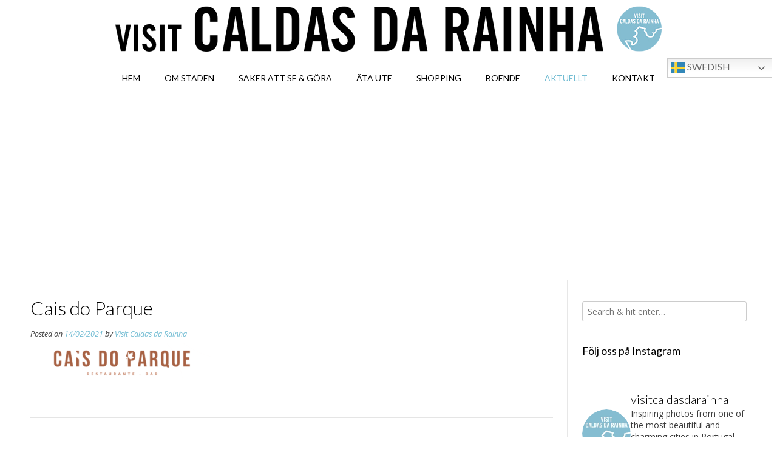

--- FILE ---
content_type: text/html; charset=UTF-8
request_url: https://www.visitcaldasdarainha.com/restaurangen-i-parken-ska-oppna-igen/cais-do-parque/
body_size: 26070
content:
<!DOCTYPE html><!-- Vogue.ORG -->
<html lang="sv-SE">
<head>
<meta charset="UTF-8">
<meta name="viewport" content="width=device-width, initial-scale=1">
<link rel="profile" href="https://gmpg.org/xfn/11">
<meta name='robots' content='index, follow, max-image-preview:large, max-snippet:-1, max-video-preview:-1' />
	<style>img:is([sizes="auto" i], [sizes^="auto," i]) { contain-intrinsic-size: 3000px 1500px }</style>
	<script id="cookieyes" type="text/javascript" src="https://cdn-cookieyes.com/client_data/77a3891b5cad4b18059b67e1/script.js"></script>
	<!-- This site is optimized with the Yoast SEO plugin v26.8 - https://yoast.com/product/yoast-seo-wordpress/ -->
	<title>Cais do Parque - Besök Caldas da Rainha i Portugal</title>
	<link rel="canonical" href="https://www.visitcaldasdarainha.com/restaurangen-i-parken-ska-oppna-igen/cais-do-parque/" />
	<meta property="og:locale" content="sv_SE" />
	<meta property="og:type" content="article" />
	<meta property="og:title" content="Cais do Parque - Besök Caldas da Rainha i Portugal" />
	<meta property="og:url" content="https://www.visitcaldasdarainha.com/restaurangen-i-parken-ska-oppna-igen/cais-do-parque/" />
	<meta property="og:site_name" content="Besök Caldas da Rainha i Portugal" />
	<meta property="article:publisher" content="http://facebook.com/visitcaldasdarainha" />
	<meta property="article:modified_time" content="2021-02-14T14:09:56+00:00" />
	<meta property="og:image" content="https://www.visitcaldasdarainha.com/restaurangen-i-parken-ska-oppna-igen/cais-do-parque" />
	<meta property="og:image:width" content="1338" />
	<meta property="og:image:height" content="280" />
	<meta property="og:image:type" content="image/png" />
	<meta name="twitter:card" content="summary_large_image" />
	<script type="application/ld+json" class="yoast-schema-graph">{"@context":"https://schema.org","@graph":[{"@type":"WebPage","@id":"https://www.visitcaldasdarainha.com/restaurangen-i-parken-ska-oppna-igen/cais-do-parque/","url":"https://www.visitcaldasdarainha.com/restaurangen-i-parken-ska-oppna-igen/cais-do-parque/","name":"Cais do Parque - Besök Caldas da Rainha i Portugal","isPartOf":{"@id":"https://www.visitcaldasdarainha.com/#website"},"primaryImageOfPage":{"@id":"https://www.visitcaldasdarainha.com/restaurangen-i-parken-ska-oppna-igen/cais-do-parque/#primaryimage"},"image":{"@id":"https://www.visitcaldasdarainha.com/restaurangen-i-parken-ska-oppna-igen/cais-do-parque/#primaryimage"},"thumbnailUrl":"https://www.visitcaldasdarainha.com/wp-content/uploads/2021/02/Cais-do-Parque.png","datePublished":"2021-02-14T14:09:46+00:00","dateModified":"2021-02-14T14:09:56+00:00","breadcrumb":{"@id":"https://www.visitcaldasdarainha.com/restaurangen-i-parken-ska-oppna-igen/cais-do-parque/#breadcrumb"},"inLanguage":"sv-SE","potentialAction":[{"@type":"ReadAction","target":["https://www.visitcaldasdarainha.com/restaurangen-i-parken-ska-oppna-igen/cais-do-parque/"]}]},{"@type":"ImageObject","inLanguage":"sv-SE","@id":"https://www.visitcaldasdarainha.com/restaurangen-i-parken-ska-oppna-igen/cais-do-parque/#primaryimage","url":"https://www.visitcaldasdarainha.com/wp-content/uploads/2021/02/Cais-do-Parque.png","contentUrl":"https://www.visitcaldasdarainha.com/wp-content/uploads/2021/02/Cais-do-Parque.png","width":1338,"height":280,"caption":"Cais do Parque"},{"@type":"BreadcrumbList","@id":"https://www.visitcaldasdarainha.com/restaurangen-i-parken-ska-oppna-igen/cais-do-parque/#breadcrumb","itemListElement":[{"@type":"ListItem","position":1,"name":"Hem","item":"https://www.visitcaldasdarainha.com/"},{"@type":"ListItem","position":2,"name":"Restaurangen i parken ska öppna igen","item":"https://www.visitcaldasdarainha.com/restaurangen-i-parken-ska-oppna-igen/"},{"@type":"ListItem","position":3,"name":"Cais do Parque"}]},{"@type":"WebSite","@id":"https://www.visitcaldasdarainha.com/#website","url":"https://www.visitcaldasdarainha.com/","name":"Besök Caldas da Rainha i Portugal","description":"","potentialAction":[{"@type":"SearchAction","target":{"@type":"EntryPoint","urlTemplate":"https://www.visitcaldasdarainha.com/?s={search_term_string}"},"query-input":{"@type":"PropertyValueSpecification","valueRequired":true,"valueName":"search_term_string"}}],"inLanguage":"sv-SE"}]}</script>
	<!-- / Yoast SEO plugin. -->


<link rel='dns-prefetch' href='//www.google.com' />
<link rel='dns-prefetch' href='//www.googletagmanager.com' />
<link rel='dns-prefetch' href='//fonts.googleapis.com' />
<link rel='dns-prefetch' href='//pagead2.googlesyndication.com' />
<link rel="alternate" type="application/rss+xml" title="Besök Caldas da Rainha i Portugal &raquo; Webbflöde" href="https://www.visitcaldasdarainha.com/feed/" />
<link rel="alternate" type="application/rss+xml" title="Besök Caldas da Rainha i Portugal &raquo; Kommentarsflöde" href="https://www.visitcaldasdarainha.com/comments/feed/" />
<script type="text/javascript">
/* <![CDATA[ */
window._wpemojiSettings = {"baseUrl":"https:\/\/s.w.org\/images\/core\/emoji\/16.0.1\/72x72\/","ext":".png","svgUrl":"https:\/\/s.w.org\/images\/core\/emoji\/16.0.1\/svg\/","svgExt":".svg","source":{"concatemoji":"https:\/\/www.visitcaldasdarainha.com\/wp-includes\/js\/wp-emoji-release.min.js?ver=f4722421efe694db8ca61f1c4494a669"}};
/*! This file is auto-generated */
!function(s,n){var o,i,e;function c(e){try{var t={supportTests:e,timestamp:(new Date).valueOf()};sessionStorage.setItem(o,JSON.stringify(t))}catch(e){}}function p(e,t,n){e.clearRect(0,0,e.canvas.width,e.canvas.height),e.fillText(t,0,0);var t=new Uint32Array(e.getImageData(0,0,e.canvas.width,e.canvas.height).data),a=(e.clearRect(0,0,e.canvas.width,e.canvas.height),e.fillText(n,0,0),new Uint32Array(e.getImageData(0,0,e.canvas.width,e.canvas.height).data));return t.every(function(e,t){return e===a[t]})}function u(e,t){e.clearRect(0,0,e.canvas.width,e.canvas.height),e.fillText(t,0,0);for(var n=e.getImageData(16,16,1,1),a=0;a<n.data.length;a++)if(0!==n.data[a])return!1;return!0}function f(e,t,n,a){switch(t){case"flag":return n(e,"\ud83c\udff3\ufe0f\u200d\u26a7\ufe0f","\ud83c\udff3\ufe0f\u200b\u26a7\ufe0f")?!1:!n(e,"\ud83c\udde8\ud83c\uddf6","\ud83c\udde8\u200b\ud83c\uddf6")&&!n(e,"\ud83c\udff4\udb40\udc67\udb40\udc62\udb40\udc65\udb40\udc6e\udb40\udc67\udb40\udc7f","\ud83c\udff4\u200b\udb40\udc67\u200b\udb40\udc62\u200b\udb40\udc65\u200b\udb40\udc6e\u200b\udb40\udc67\u200b\udb40\udc7f");case"emoji":return!a(e,"\ud83e\udedf")}return!1}function g(e,t,n,a){var r="undefined"!=typeof WorkerGlobalScope&&self instanceof WorkerGlobalScope?new OffscreenCanvas(300,150):s.createElement("canvas"),o=r.getContext("2d",{willReadFrequently:!0}),i=(o.textBaseline="top",o.font="600 32px Arial",{});return e.forEach(function(e){i[e]=t(o,e,n,a)}),i}function t(e){var t=s.createElement("script");t.src=e,t.defer=!0,s.head.appendChild(t)}"undefined"!=typeof Promise&&(o="wpEmojiSettingsSupports",i=["flag","emoji"],n.supports={everything:!0,everythingExceptFlag:!0},e=new Promise(function(e){s.addEventListener("DOMContentLoaded",e,{once:!0})}),new Promise(function(t){var n=function(){try{var e=JSON.parse(sessionStorage.getItem(o));if("object"==typeof e&&"number"==typeof e.timestamp&&(new Date).valueOf()<e.timestamp+604800&&"object"==typeof e.supportTests)return e.supportTests}catch(e){}return null}();if(!n){if("undefined"!=typeof Worker&&"undefined"!=typeof OffscreenCanvas&&"undefined"!=typeof URL&&URL.createObjectURL&&"undefined"!=typeof Blob)try{var e="postMessage("+g.toString()+"("+[JSON.stringify(i),f.toString(),p.toString(),u.toString()].join(",")+"));",a=new Blob([e],{type:"text/javascript"}),r=new Worker(URL.createObjectURL(a),{name:"wpTestEmojiSupports"});return void(r.onmessage=function(e){c(n=e.data),r.terminate(),t(n)})}catch(e){}c(n=g(i,f,p,u))}t(n)}).then(function(e){for(var t in e)n.supports[t]=e[t],n.supports.everything=n.supports.everything&&n.supports[t],"flag"!==t&&(n.supports.everythingExceptFlag=n.supports.everythingExceptFlag&&n.supports[t]);n.supports.everythingExceptFlag=n.supports.everythingExceptFlag&&!n.supports.flag,n.DOMReady=!1,n.readyCallback=function(){n.DOMReady=!0}}).then(function(){return e}).then(function(){var e;n.supports.everything||(n.readyCallback(),(e=n.source||{}).concatemoji?t(e.concatemoji):e.wpemoji&&e.twemoji&&(t(e.twemoji),t(e.wpemoji)))}))}((window,document),window._wpemojiSettings);
/* ]]> */
</script>
<!-- www.visitcaldasdarainha.com is managing ads with Advanced Ads 2.0.16 – https://wpadvancedads.com/ --><script id="visit-ready">
			window.advanced_ads_ready=function(e,a){a=a||"complete";var d=function(e){return"interactive"===a?"loading"!==e:"complete"===e};d(document.readyState)?e():document.addEventListener("readystatechange",(function(a){d(a.target.readyState)&&e()}),{once:"interactive"===a})},window.advanced_ads_ready_queue=window.advanced_ads_ready_queue||[];		</script>
		<link rel='stylesheet' id='sbi_styles-css' href='https://www.visitcaldasdarainha.com/wp-content/plugins/instagram-feed/css/sbi-styles.min.css?ver=6.10.0' type='text/css' media='all' />
<style id='wp-emoji-styles-inline-css' type='text/css'>

	img.wp-smiley, img.emoji {
		display: inline !important;
		border: none !important;
		box-shadow: none !important;
		height: 1em !important;
		width: 1em !important;
		margin: 0 0.07em !important;
		vertical-align: -0.1em !important;
		background: none !important;
		padding: 0 !important;
	}
</style>
<link rel='stylesheet' id='wp-block-library-css' href='https://www.visitcaldasdarainha.com/wp-includes/css/dist/block-library/style.min.css?ver=f4722421efe694db8ca61f1c4494a669' type='text/css' media='all' />
<style id='classic-theme-styles-inline-css' type='text/css'>
/*! This file is auto-generated */
.wp-block-button__link{color:#fff;background-color:#32373c;border-radius:9999px;box-shadow:none;text-decoration:none;padding:calc(.667em + 2px) calc(1.333em + 2px);font-size:1.125em}.wp-block-file__button{background:#32373c;color:#fff;text-decoration:none}
</style>
<style id='global-styles-inline-css' type='text/css'>
:root{--wp--preset--aspect-ratio--square: 1;--wp--preset--aspect-ratio--4-3: 4/3;--wp--preset--aspect-ratio--3-4: 3/4;--wp--preset--aspect-ratio--3-2: 3/2;--wp--preset--aspect-ratio--2-3: 2/3;--wp--preset--aspect-ratio--16-9: 16/9;--wp--preset--aspect-ratio--9-16: 9/16;--wp--preset--color--black: #000000;--wp--preset--color--cyan-bluish-gray: #abb8c3;--wp--preset--color--white: #ffffff;--wp--preset--color--pale-pink: #f78da7;--wp--preset--color--vivid-red: #cf2e2e;--wp--preset--color--luminous-vivid-orange: #ff6900;--wp--preset--color--luminous-vivid-amber: #fcb900;--wp--preset--color--light-green-cyan: #7bdcb5;--wp--preset--color--vivid-green-cyan: #00d084;--wp--preset--color--pale-cyan-blue: #8ed1fc;--wp--preset--color--vivid-cyan-blue: #0693e3;--wp--preset--color--vivid-purple: #9b51e0;--wp--preset--gradient--vivid-cyan-blue-to-vivid-purple: linear-gradient(135deg,rgba(6,147,227,1) 0%,rgb(155,81,224) 100%);--wp--preset--gradient--light-green-cyan-to-vivid-green-cyan: linear-gradient(135deg,rgb(122,220,180) 0%,rgb(0,208,130) 100%);--wp--preset--gradient--luminous-vivid-amber-to-luminous-vivid-orange: linear-gradient(135deg,rgba(252,185,0,1) 0%,rgba(255,105,0,1) 100%);--wp--preset--gradient--luminous-vivid-orange-to-vivid-red: linear-gradient(135deg,rgba(255,105,0,1) 0%,rgb(207,46,46) 100%);--wp--preset--gradient--very-light-gray-to-cyan-bluish-gray: linear-gradient(135deg,rgb(238,238,238) 0%,rgb(169,184,195) 100%);--wp--preset--gradient--cool-to-warm-spectrum: linear-gradient(135deg,rgb(74,234,220) 0%,rgb(151,120,209) 20%,rgb(207,42,186) 40%,rgb(238,44,130) 60%,rgb(251,105,98) 80%,rgb(254,248,76) 100%);--wp--preset--gradient--blush-light-purple: linear-gradient(135deg,rgb(255,206,236) 0%,rgb(152,150,240) 100%);--wp--preset--gradient--blush-bordeaux: linear-gradient(135deg,rgb(254,205,165) 0%,rgb(254,45,45) 50%,rgb(107,0,62) 100%);--wp--preset--gradient--luminous-dusk: linear-gradient(135deg,rgb(255,203,112) 0%,rgb(199,81,192) 50%,rgb(65,88,208) 100%);--wp--preset--gradient--pale-ocean: linear-gradient(135deg,rgb(255,245,203) 0%,rgb(182,227,212) 50%,rgb(51,167,181) 100%);--wp--preset--gradient--electric-grass: linear-gradient(135deg,rgb(202,248,128) 0%,rgb(113,206,126) 100%);--wp--preset--gradient--midnight: linear-gradient(135deg,rgb(2,3,129) 0%,rgb(40,116,252) 100%);--wp--preset--font-size--small: 13px;--wp--preset--font-size--medium: 20px;--wp--preset--font-size--large: 36px;--wp--preset--font-size--x-large: 42px;--wp--preset--spacing--20: 0.44rem;--wp--preset--spacing--30: 0.67rem;--wp--preset--spacing--40: 1rem;--wp--preset--spacing--50: 1.5rem;--wp--preset--spacing--60: 2.25rem;--wp--preset--spacing--70: 3.38rem;--wp--preset--spacing--80: 5.06rem;--wp--preset--shadow--natural: 6px 6px 9px rgba(0, 0, 0, 0.2);--wp--preset--shadow--deep: 12px 12px 50px rgba(0, 0, 0, 0.4);--wp--preset--shadow--sharp: 6px 6px 0px rgba(0, 0, 0, 0.2);--wp--preset--shadow--outlined: 6px 6px 0px -3px rgba(255, 255, 255, 1), 6px 6px rgba(0, 0, 0, 1);--wp--preset--shadow--crisp: 6px 6px 0px rgba(0, 0, 0, 1);}:where(.is-layout-flex){gap: 0.5em;}:where(.is-layout-grid){gap: 0.5em;}body .is-layout-flex{display: flex;}.is-layout-flex{flex-wrap: wrap;align-items: center;}.is-layout-flex > :is(*, div){margin: 0;}body .is-layout-grid{display: grid;}.is-layout-grid > :is(*, div){margin: 0;}:where(.wp-block-columns.is-layout-flex){gap: 2em;}:where(.wp-block-columns.is-layout-grid){gap: 2em;}:where(.wp-block-post-template.is-layout-flex){gap: 1.25em;}:where(.wp-block-post-template.is-layout-grid){gap: 1.25em;}.has-black-color{color: var(--wp--preset--color--black) !important;}.has-cyan-bluish-gray-color{color: var(--wp--preset--color--cyan-bluish-gray) !important;}.has-white-color{color: var(--wp--preset--color--white) !important;}.has-pale-pink-color{color: var(--wp--preset--color--pale-pink) !important;}.has-vivid-red-color{color: var(--wp--preset--color--vivid-red) !important;}.has-luminous-vivid-orange-color{color: var(--wp--preset--color--luminous-vivid-orange) !important;}.has-luminous-vivid-amber-color{color: var(--wp--preset--color--luminous-vivid-amber) !important;}.has-light-green-cyan-color{color: var(--wp--preset--color--light-green-cyan) !important;}.has-vivid-green-cyan-color{color: var(--wp--preset--color--vivid-green-cyan) !important;}.has-pale-cyan-blue-color{color: var(--wp--preset--color--pale-cyan-blue) !important;}.has-vivid-cyan-blue-color{color: var(--wp--preset--color--vivid-cyan-blue) !important;}.has-vivid-purple-color{color: var(--wp--preset--color--vivid-purple) !important;}.has-black-background-color{background-color: var(--wp--preset--color--black) !important;}.has-cyan-bluish-gray-background-color{background-color: var(--wp--preset--color--cyan-bluish-gray) !important;}.has-white-background-color{background-color: var(--wp--preset--color--white) !important;}.has-pale-pink-background-color{background-color: var(--wp--preset--color--pale-pink) !important;}.has-vivid-red-background-color{background-color: var(--wp--preset--color--vivid-red) !important;}.has-luminous-vivid-orange-background-color{background-color: var(--wp--preset--color--luminous-vivid-orange) !important;}.has-luminous-vivid-amber-background-color{background-color: var(--wp--preset--color--luminous-vivid-amber) !important;}.has-light-green-cyan-background-color{background-color: var(--wp--preset--color--light-green-cyan) !important;}.has-vivid-green-cyan-background-color{background-color: var(--wp--preset--color--vivid-green-cyan) !important;}.has-pale-cyan-blue-background-color{background-color: var(--wp--preset--color--pale-cyan-blue) !important;}.has-vivid-cyan-blue-background-color{background-color: var(--wp--preset--color--vivid-cyan-blue) !important;}.has-vivid-purple-background-color{background-color: var(--wp--preset--color--vivid-purple) !important;}.has-black-border-color{border-color: var(--wp--preset--color--black) !important;}.has-cyan-bluish-gray-border-color{border-color: var(--wp--preset--color--cyan-bluish-gray) !important;}.has-white-border-color{border-color: var(--wp--preset--color--white) !important;}.has-pale-pink-border-color{border-color: var(--wp--preset--color--pale-pink) !important;}.has-vivid-red-border-color{border-color: var(--wp--preset--color--vivid-red) !important;}.has-luminous-vivid-orange-border-color{border-color: var(--wp--preset--color--luminous-vivid-orange) !important;}.has-luminous-vivid-amber-border-color{border-color: var(--wp--preset--color--luminous-vivid-amber) !important;}.has-light-green-cyan-border-color{border-color: var(--wp--preset--color--light-green-cyan) !important;}.has-vivid-green-cyan-border-color{border-color: var(--wp--preset--color--vivid-green-cyan) !important;}.has-pale-cyan-blue-border-color{border-color: var(--wp--preset--color--pale-cyan-blue) !important;}.has-vivid-cyan-blue-border-color{border-color: var(--wp--preset--color--vivid-cyan-blue) !important;}.has-vivid-purple-border-color{border-color: var(--wp--preset--color--vivid-purple) !important;}.has-vivid-cyan-blue-to-vivid-purple-gradient-background{background: var(--wp--preset--gradient--vivid-cyan-blue-to-vivid-purple) !important;}.has-light-green-cyan-to-vivid-green-cyan-gradient-background{background: var(--wp--preset--gradient--light-green-cyan-to-vivid-green-cyan) !important;}.has-luminous-vivid-amber-to-luminous-vivid-orange-gradient-background{background: var(--wp--preset--gradient--luminous-vivid-amber-to-luminous-vivid-orange) !important;}.has-luminous-vivid-orange-to-vivid-red-gradient-background{background: var(--wp--preset--gradient--luminous-vivid-orange-to-vivid-red) !important;}.has-very-light-gray-to-cyan-bluish-gray-gradient-background{background: var(--wp--preset--gradient--very-light-gray-to-cyan-bluish-gray) !important;}.has-cool-to-warm-spectrum-gradient-background{background: var(--wp--preset--gradient--cool-to-warm-spectrum) !important;}.has-blush-light-purple-gradient-background{background: var(--wp--preset--gradient--blush-light-purple) !important;}.has-blush-bordeaux-gradient-background{background: var(--wp--preset--gradient--blush-bordeaux) !important;}.has-luminous-dusk-gradient-background{background: var(--wp--preset--gradient--luminous-dusk) !important;}.has-pale-ocean-gradient-background{background: var(--wp--preset--gradient--pale-ocean) !important;}.has-electric-grass-gradient-background{background: var(--wp--preset--gradient--electric-grass) !important;}.has-midnight-gradient-background{background: var(--wp--preset--gradient--midnight) !important;}.has-small-font-size{font-size: var(--wp--preset--font-size--small) !important;}.has-medium-font-size{font-size: var(--wp--preset--font-size--medium) !important;}.has-large-font-size{font-size: var(--wp--preset--font-size--large) !important;}.has-x-large-font-size{font-size: var(--wp--preset--font-size--x-large) !important;}
:where(.wp-block-post-template.is-layout-flex){gap: 1.25em;}:where(.wp-block-post-template.is-layout-grid){gap: 1.25em;}
:where(.wp-block-columns.is-layout-flex){gap: 2em;}:where(.wp-block-columns.is-layout-grid){gap: 2em;}
:root :where(.wp-block-pullquote){font-size: 1.5em;line-height: 1.6;}
</style>
<link rel='stylesheet' id='contact-form-7-css' href='https://www.visitcaldasdarainha.com/wp-content/plugins/contact-form-7/includes/css/styles.css?ver=6.1.4' type='text/css' media='all' />
<link rel='stylesheet' id='pc_google_analytics-frontend-css' href='https://www.visitcaldasdarainha.com/wp-content/plugins/pc-google-analytics/assets/css/frontend.css?ver=1.0.0' type='text/css' media='all' />
<link rel='stylesheet' id='cff-css' href='https://www.visitcaldasdarainha.com/wp-content/plugins/custom-facebook-feed/assets/css/cff-style.min.css?ver=4.3.4' type='text/css' media='all' />
<link rel='stylesheet' id='sb-font-awesome-css' href='https://www.visitcaldasdarainha.com/wp-content/plugins/custom-facebook-feed/assets/css/font-awesome.min.css?ver=4.7.0' type='text/css' media='all' />
<link rel='stylesheet' id='customizer_vogue_fonts-css' href='//fonts.googleapis.com/css?family=Open+Sans%3Aregular%2Citalic%2C700%7CLato%3Aregular%2Citalic%2C700%26subset%3Dlatin%2C' type='text/css' media='screen' />
<link rel='stylesheet' id='vogue-body-font-default-css' href='//fonts.googleapis.com/css?family=Open+Sans%3A400%2C300%2C300italic%2C400italic%2C600%2C600italic%2C700%2C700italic&#038;ver=1.4.77' type='text/css' media='all' />
<link rel='stylesheet' id='vogue-heading-font-default-css' href='//fonts.googleapis.com/css?family=Lato%3A400%2C300%2C300italic%2C400italic%2C700%2C700italic&#038;ver=1.4.77' type='text/css' media='all' />
<link rel='stylesheet' id='vogue-font-awesome-css' href='https://www.visitcaldasdarainha.com/wp-content/themes/vogue/includes/font-awesome/css/all.min.css?ver=6.0.0' type='text/css' media='all' />
<link rel='stylesheet' id='vogue-style-css' href='https://www.visitcaldasdarainha.com/wp-content/themes/vogue/style.css?ver=1.4.77' type='text/css' media='all' />
<link rel='stylesheet' id='vogue-header-style-css' href='https://www.visitcaldasdarainha.com/wp-content/themes/vogue/templates/css/header-one.css?ver=1.4.77' type='text/css' media='all' />
<link rel='stylesheet' id='vogue-footer-style-css' href='https://www.visitcaldasdarainha.com/wp-content/themes/vogue/templates/css/footer-social.css?ver=1.4.77' type='text/css' media='all' />
<script type="text/javascript" src="https://www.visitcaldasdarainha.com/wp-includes/js/jquery/jquery.min.js?ver=3.7.1" id="jquery-core-js"></script>
<script type="text/javascript" src="https://www.visitcaldasdarainha.com/wp-includes/js/jquery/jquery-migrate.min.js?ver=3.4.1" id="jquery-migrate-js"></script>
<script type="text/javascript" src="https://www.visitcaldasdarainha.com/wp-content/plugins/pc-google-analytics/assets/js/frontend.min.js?ver=1.0.0" id="pc_google_analytics-frontend-js"></script>

<!-- Kodblock för ”Google-tagg (gtag.js)” tillagt av Site Kit -->
<!-- Kodblock för ”Google Analytics” tillagt av Site Kit -->
<script type="text/javascript" src="https://www.googletagmanager.com/gtag/js?id=G-3SXS6PYKN8" id="google_gtagjs-js" async></script>
<script type="text/javascript" id="google_gtagjs-js-after">
/* <![CDATA[ */
window.dataLayer = window.dataLayer || [];function gtag(){dataLayer.push(arguments);}
gtag("set","linker",{"domains":["www.visitcaldasdarainha.com"]});
gtag("js", new Date());
gtag("set", "developer_id.dZTNiMT", true);
gtag("config", "G-3SXS6PYKN8");
/* ]]> */
</script>
<link rel="https://api.w.org/" href="https://www.visitcaldasdarainha.com/wp-json/" /><link rel="alternate" title="JSON" type="application/json" href="https://www.visitcaldasdarainha.com/wp-json/wp/v2/media/2537" /><link rel="alternate" title="oEmbed (JSON)" type="application/json+oembed" href="https://www.visitcaldasdarainha.com/wp-json/oembed/1.0/embed?url=https%3A%2F%2Fwww.visitcaldasdarainha.com%2Frestaurangen-i-parken-ska-oppna-igen%2Fcais-do-parque%2F" />
<link rel="alternate" title="oEmbed (XML)" type="text/xml+oembed" href="https://www.visitcaldasdarainha.com/wp-json/oembed/1.0/embed?url=https%3A%2F%2Fwww.visitcaldasdarainha.com%2Frestaurangen-i-parken-ska-oppna-igen%2Fcais-do-parque%2F&#038;format=xml" />
<meta name="generator" content="Site Kit by Google 1.171.0" /><!-- Google Tag Manager -->
<script>(function(w,d,s,l,i){w[l]=w[l]||[];w[l].push({'gtm.start':
new Date().getTime(),event:'gtm.js'});var f=d.getElementsByTagName(s)[0],
j=d.createElement(s),dl=l!='dataLayer'?'&l='+l:'';j.async=true;j.src=
'https://www.googletagmanager.com/gtm.js?id='+i+dl;f.parentNode.insertBefore(j,f);
})(window,document,'script','dataLayer','GTM-WGLH8CV');</script>
<!-- End Google Tag Manager -->	<script>
		(function(i,s,o,g,r,a,m){i['GoogleAnalyticsObject']=r;i[r]=i[r]||function(){
		(i[r].q=i[r].q||[]).push(arguments)},i[r].l=1*new Date();a=s.createElement(o),
		m=s.getElementsByTagName(o)[0];a.async=1;a.src=g;m.parentNode.insertBefore(a,m)
		})(window,document,'script','//www.google-analytics.com/analytics.js','ga');
		
		ga('create', 'UA-88358352-1', 'auto');
		ga('send', 'pageview');
		
		</script>

<!-- Metatagg för ”Google AdSense” tillagt av Site Kit -->
<meta name="google-adsense-platform-account" content="ca-host-pub-2644536267352236">
<meta name="google-adsense-platform-domain" content="sitekit.withgoogle.com">
<!-- Avslut av metatagg för ”Google AdSense” tillagd av Site Kit -->

<!-- Kodblock för ”Google AdSense” tillagt av Site Kit -->
<script type="text/javascript" async="async" src="https://pagead2.googlesyndication.com/pagead/js/adsbygoogle.js?client=ca-pub-6545427452849734&amp;host=ca-host-pub-2644536267352236" crossorigin="anonymous"></script>

<!-- Avslut av kodblock för ”Google AdSense” tillagt av Site Kit -->
<script  async src="https://pagead2.googlesyndication.com/pagead/js/adsbygoogle.js?client=ca-pub-6545427452849734" crossorigin="anonymous"></script></head>
<body data-rsssl=1 class="attachment wp-singular attachment-template-default single single-attachment postid-2537 attachmentid-2537 attachment-png wp-theme-vogue metaslider-plugin aa-prefix-visit-">
<!-- Google Tag Manager (noscript) -->
<noscript><iframe src="https://www.googletagmanager.com/ns.html?id=GTM-WGLH8CV"
height="0" width="0" style="display:none;visibility:hidden"></iframe></noscript>
<!-- End Google Tag Manager (noscript) --><div id="page" class="hfeed site vogue-meta-slider">

<a class="skip-link screen-reader-text" href="#site-content">Skip to content</a>

	
		
			
		
<header id="masthead" class="site-header site-header-one">
	
		
		
	<div class="site-container">
		
		<div class="site-branding">
			
					        <a href="https://www.visitcaldasdarainha.com/" class="site-logo-img" title="Besök Caldas da Rainha i Portugal"><img src="https://www.visitcaldasdarainha.com/wp-content/uploads/2018/09/visit-caldas-da-rainha-logo-1809.png" alt="Besök Caldas da Rainha i Portugal" /></a>
		    			
		</div><!-- .site-branding -->
		
	</div>
	
						<nav id="site-navigation" class="main-navigation vogue-mobile-nav-skin-dark" role="navigation">
				<button class="header-menu-button"><i class="fas fa-bars"></i><span>Menu</span></button>
				<div id="main-menu" class="main-menu-container">
					<div class="main-menu-inner">
						<button class="main-menu-close"><i class="fas fa-angle-right"></i><i class="fas fa-angle-left"></i></button>
						<div class="menu-main-menu-container"><ul id="primary-menu" class="menu"><li id="menu-item-81" class="menu-item menu-item-type-post_type menu-item-object-page menu-item-home menu-item-81"><a href="https://www.visitcaldasdarainha.com/">HEM</a></li>
<li id="menu-item-27" class="menu-item menu-item-type-post_type menu-item-object-page menu-item-has-children menu-item-27"><a href="https://www.visitcaldasdarainha.com/om-staden/">OM STADEN</a>
<ul class="sub-menu">
	<li id="menu-item-25" class="menu-item menu-item-type-post_type menu-item-object-page menu-item-25"><a href="https://www.visitcaldasdarainha.com/historia/">HISTORIA</a></li>
	<li id="menu-item-355" class="menu-item menu-item-type-post_type menu-item-object-page menu-item-355"><a href="https://www.visitcaldasdarainha.com/kalendarium/">KALENDARIUM</a></li>
	<li id="menu-item-36" class="menu-item menu-item-type-post_type menu-item-object-page menu-item-36"><a href="https://www.visitcaldasdarainha.com/lankar/">LÄNKAR</a></li>
	<li id="menu-item-231" class="menu-item menu-item-type-post_type menu-item-object-page menu-item-231"><a href="https://www.visitcaldasdarainha.com/karta/">KARTA</a></li>
	<li id="menu-item-346" class="menu-item menu-item-type-post_type menu-item-object-page menu-item-346"><a href="https://www.visitcaldasdarainha.com/klimat/">KLIMAT</a></li>
	<li id="menu-item-28" class="menu-item menu-item-type-post_type menu-item-object-page menu-item-28"><a href="https://www.visitcaldasdarainha.com/bilder/">BILDER</a></li>
	<li id="menu-item-343" class="menu-item menu-item-type-post_type menu-item-object-page menu-item-343"><a href="https://www.visitcaldasdarainha.com/filmer-om-caldas-da-rainha/">FILMER OM CALDAS DA RAINHA</a></li>
</ul>
</li>
<li id="menu-item-32" class="menu-item menu-item-type-post_type menu-item-object-page menu-item-has-children menu-item-32"><a href="https://www.visitcaldasdarainha.com/saker-att-se-och-gora-i-caldas-da-rainha/">SAKER ATT SE &#038; GÖRA</a>
<ul class="sub-menu">
	<li id="menu-item-63" class="menu-item menu-item-type-post_type menu-item-object-page menu-item-has-children menu-item-63"><a href="https://www.visitcaldasdarainha.com/strander/">STRÄNDER</a>
	<ul class="sub-menu">
		<li id="menu-item-122" class="menu-item menu-item-type-post_type menu-item-object-page menu-item-122"><a href="https://www.visitcaldasdarainha.com/foz-do-arelho/">FOZ DO ARELHO</a></li>
		<li id="menu-item-2340" class="menu-item menu-item-type-post_type menu-item-object-page menu-item-2340"><a href="https://www.visitcaldasdarainha.com/praia-do-mar/">PRAIA DO MAR</a></li>
		<li id="menu-item-163" class="menu-item menu-item-type-post_type menu-item-object-page menu-item-163"><a href="https://www.visitcaldasdarainha.com/lagoa-de-obidos/">LAGOA DE ÓBIDOS</a></li>
		<li id="menu-item-793" class="menu-item menu-item-type-post_type menu-item-object-page menu-item-793"><a href="https://www.visitcaldasdarainha.com/praia-del-rei/">PRAIA D’EL REI</a></li>
		<li id="menu-item-115" class="menu-item menu-item-type-post_type menu-item-object-page menu-item-115"><a href="https://www.visitcaldasdarainha.com/sao-martinho-do-porto/">SÃO MARTINHO DO PORTO</a></li>
		<li id="menu-item-217" class="menu-item menu-item-type-post_type menu-item-object-page menu-item-217"><a href="https://www.visitcaldasdarainha.com/salir-do-porto/">SALIR DO PORTO</a></li>
		<li id="menu-item-112" class="menu-item menu-item-type-post_type menu-item-object-page menu-item-112"><a href="https://www.visitcaldasdarainha.com/nazare/">NAZARÉ</a></li>
		<li id="menu-item-119" class="menu-item menu-item-type-post_type menu-item-object-page menu-item-119"><a href="https://www.visitcaldasdarainha.com/baleal/">STRANDEN BALEAL</a></li>
	</ul>
</li>
	<li id="menu-item-30" class="menu-item menu-item-type-post_type menu-item-object-page menu-item-has-children menu-item-30"><a href="https://www.visitcaldasdarainha.com/sevardheter/">SEVÄRDHETER</a>
	<ul class="sub-menu">
		<li id="menu-item-125" class="menu-item menu-item-type-post_type menu-item-object-page menu-item-125"><a href="https://www.visitcaldasdarainha.com/parque-dom-carlos-i/">PARQUE DOM CARLOS I</a></li>
		<li id="menu-item-327" class="menu-item menu-item-type-post_type menu-item-object-page menu-item-327"><a href="https://www.visitcaldasdarainha.com/rota-bordaliana/">ROTA BORDALIANA</a></li>
		<li id="menu-item-404" class="menu-item menu-item-type-post_type menu-item-object-page menu-item-404"><a href="https://www.visitcaldasdarainha.com/hospital-termal-rainha-d-leonor/">HOSPITAL TERMAL</a></li>
		<li id="menu-item-352" class="menu-item menu-item-type-post_type menu-item-object-page menu-item-352"><a href="https://www.visitcaldasdarainha.com/museum-i-caldas-da-rainha/">MUSEUM I CALDAS DA RAINHA</a></li>
		<li id="menu-item-401" class="menu-item menu-item-type-post_type menu-item-object-page menu-item-401"><a href="https://www.visitcaldasdarainha.com/arkitektur/">Arkitektur</a></li>
		<li id="menu-item-911" class="menu-item menu-item-type-post_type menu-item-object-page menu-item-911"><a href="https://www.visitcaldasdarainha.com/mata-rainha-d-leonor/">MATA RAINHA D. LEONOR</a></li>
	</ul>
</li>
	<li id="menu-item-70" class="menu-item menu-item-type-post_type menu-item-object-page menu-item-has-children menu-item-70"><a href="https://www.visitcaldasdarainha.com/utflykter/">UTFLYKTER</a>
	<ul class="sub-menu">
		<li id="menu-item-131" class="menu-item menu-item-type-post_type menu-item-object-page menu-item-131"><a href="https://www.visitcaldasdarainha.com/obidos/">ÓBIDOS</a></li>
		<li id="menu-item-238" class="menu-item menu-item-type-post_type menu-item-object-page menu-item-238"><a href="https://www.visitcaldasdarainha.com/peniche/">PENICHE</a></li>
		<li id="menu-item-2397" class="menu-item menu-item-type-post_type menu-item-object-page menu-item-2397"><a href="https://www.visitcaldasdarainha.com/berlengas/">BERLENGAS</a></li>
		<li id="menu-item-268" class="menu-item menu-item-type-post_type menu-item-object-page menu-item-268"><a href="https://www.visitcaldasdarainha.com/vingardar/">VINGÅRDAR</a></li>
	</ul>
</li>
	<li id="menu-item-361" class="menu-item menu-item-type-post_type menu-item-object-page menu-item-361"><a href="https://www.visitcaldasdarainha.com/nojen/">NÖJEN</a></li>
	<li id="menu-item-784" class="menu-item menu-item-type-post_type menu-item-object-page menu-item-784"><a href="https://www.visitcaldasdarainha.com/golf/">GOLF</a></li>
</ul>
</li>
<li id="menu-item-24" class="menu-item menu-item-type-post_type menu-item-object-page menu-item-has-children menu-item-24"><a href="https://www.visitcaldasdarainha.com/ata-ute-i-caldas-da-rainha/">ÄTA UTE</a>
<ul class="sub-menu">
	<li id="menu-item-29" class="menu-item menu-item-type-post_type menu-item-object-page menu-item-29"><a href="https://www.visitcaldasdarainha.com/restauranger/">RESTAURANGER</a></li>
	<li id="menu-item-300" class="menu-item menu-item-type-post_type menu-item-object-page menu-item-300"><a href="https://www.visitcaldasdarainha.com/cafeer/">CAFÉER</a></li>
	<li id="menu-item-303" class="menu-item menu-item-type-post_type menu-item-object-page menu-item-303"><a href="https://www.visitcaldasdarainha.com/barer-i-caldas-da-rainha/">BARER I CALDAS DA RAINHA</a></li>
</ul>
</li>
<li id="menu-item-33" class="menu-item menu-item-type-post_type menu-item-object-page menu-item-has-children menu-item-33"><a href="https://www.visitcaldasdarainha.com/shopping/">SHOPPING</a>
<ul class="sub-menu">
	<li id="menu-item-40" class="menu-item menu-item-type-post_type menu-item-object-page menu-item-40"><a href="https://www.visitcaldasdarainha.com/keramik-i-caldas-da-rainha/">KERAMIK I CALDAS DA RAINHA</a></li>
	<li id="menu-item-54" class="menu-item menu-item-type-post_type menu-item-object-page menu-item-54"><a href="https://www.visitcaldasdarainha.com/butiker-i-caldas-da-rainha/">BUTIKER I CALDAS DA RAINHA</a></li>
	<li id="menu-item-128" class="menu-item menu-item-type-post_type menu-item-object-page menu-item-128"><a href="https://www.visitcaldasdarainha.com/praca-da-fruta/">PRAÇA DA FRUTA</a></li>
	<li id="menu-item-576" class="menu-item menu-item-type-post_type menu-item-object-page menu-item-576"><a href="https://www.visitcaldasdarainha.com/marknader/">MARKNADER</a></li>
	<li id="menu-item-241" class="menu-item menu-item-type-post_type menu-item-object-page menu-item-241"><a href="https://www.visitcaldasdarainha.com/la-vie-caldas-da-rainha/">LA VIE CALDAS DA RAINHA</a></li>
</ul>
</li>
<li id="menu-item-31" class="menu-item menu-item-type-post_type menu-item-object-page menu-item-has-children menu-item-31"><a href="https://www.visitcaldasdarainha.com/boende/">BOENDE</a>
<ul class="sub-menu">
	<li id="menu-item-99" class="menu-item menu-item-type-post_type menu-item-object-page menu-item-99"><a href="https://www.visitcaldasdarainha.com/hotell-i-caldas-da-rainha/">HOTELL I CALDAS DA RAINHA</a></li>
	<li id="menu-item-103" class="menu-item menu-item-type-post_type menu-item-object-page menu-item-103"><a href="https://www.visitcaldasdarainha.com/egen-bostad/">KÖPA BOSTAD</a></li>
</ul>
</li>
<li id="menu-item-26" class="menu-item menu-item-type-post_type menu-item-object-page current_page_parent menu-item-26"><a href="https://www.visitcaldasdarainha.com/aktuellt-i-caldas-da-rainha/">AKTUELLT</a></li>
<li id="menu-item-235" class="menu-item menu-item-type-post_type menu-item-object-page menu-item-235"><a href="https://www.visitcaldasdarainha.com/kontakt/">KONTAKT</a></li>
<li style="position:relative;" class="menu-item menu-item-gtranslate"><div style="position:absolute;white-space:nowrap;" id="gtranslate_menu_wrapper_66525"></div></li></ul></div>						
											</div>
				</div>
			</nav><!-- #site-navigation -->
					
</header><!-- #masthead -->		
		
	
	
	<div id="site-content" class="site-container content-container content-has-sidebar ">

	<div id="primary" class="content-area">
		<main id="main" class="site-main" role="main">

		
			
<article id="post-2537" class="post-2537 attachment type-attachment status-inherit hentry">
	<header class="entry-header">
		<h1 class="entry-title">Cais do Parque</h1>
		<div class="entry-meta">
			<span class="posted-on">Posted on <a href="https://www.visitcaldasdarainha.com/restaurangen-i-parken-ska-oppna-igen/cais-do-parque/" rel="bookmark"><time class="entry-date published" datetime="2021-02-14T15:09:46+01:00">14/02/2021</time><time class="updated" datetime="2021-02-14T15:09:56+01:00">14/02/2021</time></a></span><span class="byline"> by <span class="author vcard"><a class="url fn n" href="https://www.visitcaldasdarainha.com/author/mickerehncdr/">Visit Caldas da Rainha</a></span></span>		</div><!-- .entry-meta -->
	</header><!-- .entry-header -->
	
		
	<div class="entry-content">
		<p class="attachment"><a href='https://www.visitcaldasdarainha.com/wp-content/uploads/2021/02/Cais-do-Parque.png'><img decoding="async" width="300" height="63" src="https://www.visitcaldasdarainha.com/wp-content/uploads/2021/02/Cais-do-Parque-300x63.png" class="attachment-medium size-medium" alt="Cais do Parque" srcset="https://www.visitcaldasdarainha.com/wp-content/uploads/2021/02/Cais-do-Parque-300x63.png 300w, https://www.visitcaldasdarainha.com/wp-content/uploads/2021/02/Cais-do-Parque-1024x214.png 1024w, https://www.visitcaldasdarainha.com/wp-content/uploads/2021/02/Cais-do-Parque-768x161.png 768w, https://www.visitcaldasdarainha.com/wp-content/uploads/2021/02/Cais-do-Parque.png 1338w" sizes="(max-width: 300px) 100vw, 300px" /></a></p>
			</div><!-- .entry-content -->

	<footer class="entry-footer">
			</footer><!-- .entry-footer -->
</article><!-- #post-## -->

								<nav class="navigation post-navigation" role="navigation">
		<span class="screen-reader-text">Post navigation</span>
		<div class="nav-links">
			<div class="nav-previous"><a href="https://www.visitcaldasdarainha.com/restaurangen-i-parken-ska-oppna-igen/" rel="prev">Restaurangen i parken ska öppna igen</a></div>		</div><!-- .nav-links -->
	</nav><!-- .navigation -->
				
			
		
		</main><!-- #main -->
	</div><!-- #primary -->

	
<div id="secondary" class="widget-area" role="complementary">
	<aside id="search-2" class="widget widget_search"><form role="search" method="get" class="search-form" action="https://www.visitcaldasdarainha.com/">
	<label>
		<input type="search" class="search-field" placeholder="Search &amp; hit enter&hellip;" value="" name="s" />
	</label>
	<input type="submit" class="search-submit" value="&nbsp;" />
</form></aside><aside id="text-2" class="widget widget_text"><h4 class="widget-title">Följ oss på Instagram</h4>			<div class="textwidget">
<div id="sb_instagram"  class="sbi sbi_mob_col_1 sbi_tab_col_2 sbi_col_4 sbi_width_resp" style="padding-bottom: 10px;"	 data-feedid="*5"  data-res="auto" data-cols="4" data-colsmobile="1" data-colstablet="2" data-num="20" data-nummobile="20" data-item-padding="5"	 data-shortcode-atts="{&quot;feed&quot;:&quot;5&quot;}"  data-postid="2537" data-locatornonce="de504cba0a" data-imageaspectratio="1:1" data-sbi-flags="favorLocal,gdpr">
	<div class="sb_instagram_header  sbi_medium"   >
	<a class="sbi_header_link" target="_blank"
	   rel="nofollow noopener" href="https://www.instagram.com/visitcaldasdarainha/" title="@visitcaldasdarainha">
		<div class="sbi_header_text">
			<div class="sbi_header_img"  data-avatar-url="https://scontent-cph2-1.xx.fbcdn.net/v/t51.2885-15/41468617_2246549992242834_2789972654826717184_n.jpg?_nc_cat=111&amp;ccb=1-7&amp;_nc_sid=7d201b&amp;_nc_ohc=a74AWBqpTKUQ7kNvwFfbVkz&amp;_nc_oc=AdkonFMooB8o3noxGsLAelwVrr0-IDbFdly8RPxjYRVMebYdN7Dg2B9zH7PQtx45e7w&amp;_nc_zt=23&amp;_nc_ht=scontent-cph2-1.xx&amp;edm=AL-3X8kEAAAA&amp;oh=00_AfcEbcUU5PkdLuzVWRX9vxKwWE8AbnZDBZ4vvDJTddsiJA&amp;oe=690159FF">
									<div class="sbi_header_img_hover"  ><svg class="sbi_new_logo fa-instagram fa-w-14" aria-hidden="true" data-fa-processed="" aria-label="Instagram" data-prefix="fab" data-icon="instagram" role="img" viewBox="0 0 448 512">
                    <path fill="currentColor" d="M224.1 141c-63.6 0-114.9 51.3-114.9 114.9s51.3 114.9 114.9 114.9S339 319.5 339 255.9 287.7 141 224.1 141zm0 189.6c-41.1 0-74.7-33.5-74.7-74.7s33.5-74.7 74.7-74.7 74.7 33.5 74.7 74.7-33.6 74.7-74.7 74.7zm146.4-194.3c0 14.9-12 26.8-26.8 26.8-14.9 0-26.8-12-26.8-26.8s12-26.8 26.8-26.8 26.8 12 26.8 26.8zm76.1 27.2c-1.7-35.9-9.9-67.7-36.2-93.9-26.2-26.2-58-34.4-93.9-36.2-37-2.1-147.9-2.1-184.9 0-35.8 1.7-67.6 9.9-93.9 36.1s-34.4 58-36.2 93.9c-2.1 37-2.1 147.9 0 184.9 1.7 35.9 9.9 67.7 36.2 93.9s58 34.4 93.9 36.2c37 2.1 147.9 2.1 184.9 0 35.9-1.7 67.7-9.9 93.9-36.2 26.2-26.2 34.4-58 36.2-93.9 2.1-37 2.1-147.8 0-184.8zM398.8 388c-7.8 19.6-22.9 34.7-42.6 42.6-29.5 11.7-99.5 9-132.1 9s-102.7 2.6-132.1-9c-19.6-7.8-34.7-22.9-42.6-42.6-11.7-29.5-9-99.5-9-132.1s-2.6-102.7 9-132.1c7.8-19.6 22.9-34.7 42.6-42.6 29.5-11.7 99.5-9 132.1-9s102.7-2.6 132.1 9c19.6 7.8 34.7 22.9 42.6 42.6 11.7 29.5 9 99.5 9 132.1s2.7 102.7-9 132.1z"></path>
                </svg></div>
					<img loading="lazy" decoding="async"  src="https://www.visitcaldasdarainha.com/wp-content/uploads/sb-instagram-feed-images/visitcaldasdarainha.webp" alt="" width="50" height="50">
				
							</div>

			<div class="sbi_feedtheme_header_text">
				<h3>visitcaldasdarainha</h3>
									<p class="sbi_bio">Inspiring photos from one of the most beautiful and charming cities in Portugal. Go ahead, visit Caldas da Rainha and explore the city yourself! 📷 🇵🇹</p>
							</div>
		</div>
	</a>
</div>

	<div id="sbi_images"  style="gap: 10px;">
		<div class="sbi_item sbi_type_image sbi_new sbi_transition"
	id="sbi_17946964059046482" data-date="1760173551">
	<div class="sbi_photo_wrap">
		<a class="sbi_photo" href="https://www.instagram.com/p/DPqc2uyCGBo/" target="_blank" rel="noopener nofollow"
			data-full-res="https://scontent-cph2-1.cdninstagram.com/v/t51.82787-15/562382601_18392954314127238_6072970581449782707_n.jpg?stp=dst-jpg_e35_tt6&#038;_nc_cat=100&#038;ccb=1-7&#038;_nc_sid=18de74&#038;efg=eyJlZmdfdGFnIjoiRkVFRC5iZXN0X2ltYWdlX3VybGdlbi5DM2UifQ%3D%3D&#038;_nc_ohc=DVbIFDBXUfIQ7kNvwHQCQb_&#038;_nc_oc=AdleKoJXDWUOFfBP4pxAiPPlb_PvcAoBHHb5GkVrvBvhR13LVDopyyIflikg3yF7J0s&#038;_nc_zt=23&#038;_nc_ht=scontent-cph2-1.cdninstagram.com&#038;edm=AM6HXa8EAAAA&#038;_nc_gid=JPvWz0Jh5ZGLiucJ8A6GKg&#038;oh=00_AfcfnWP7SIg1cpj4bQP-Ry4aGtfRqvm54l1BVr9Wk2oC5w&#038;oe=69014FA3"
			data-img-src-set="{&quot;d&quot;:&quot;https:\/\/scontent-cph2-1.cdninstagram.com\/v\/t51.82787-15\/562382601_18392954314127238_6072970581449782707_n.jpg?stp=dst-jpg_e35_tt6&amp;_nc_cat=100&amp;ccb=1-7&amp;_nc_sid=18de74&amp;efg=eyJlZmdfdGFnIjoiRkVFRC5iZXN0X2ltYWdlX3VybGdlbi5DM2UifQ%3D%3D&amp;_nc_ohc=DVbIFDBXUfIQ7kNvwHQCQb_&amp;_nc_oc=AdleKoJXDWUOFfBP4pxAiPPlb_PvcAoBHHb5GkVrvBvhR13LVDopyyIflikg3yF7J0s&amp;_nc_zt=23&amp;_nc_ht=scontent-cph2-1.cdninstagram.com&amp;edm=AM6HXa8EAAAA&amp;_nc_gid=JPvWz0Jh5ZGLiucJ8A6GKg&amp;oh=00_AfcfnWP7SIg1cpj4bQP-Ry4aGtfRqvm54l1BVr9Wk2oC5w&amp;oe=69014FA3&quot;,&quot;150&quot;:&quot;https:\/\/scontent-cph2-1.cdninstagram.com\/v\/t51.82787-15\/562382601_18392954314127238_6072970581449782707_n.jpg?stp=dst-jpg_e35_tt6&amp;_nc_cat=100&amp;ccb=1-7&amp;_nc_sid=18de74&amp;efg=eyJlZmdfdGFnIjoiRkVFRC5iZXN0X2ltYWdlX3VybGdlbi5DM2UifQ%3D%3D&amp;_nc_ohc=DVbIFDBXUfIQ7kNvwHQCQb_&amp;_nc_oc=AdleKoJXDWUOFfBP4pxAiPPlb_PvcAoBHHb5GkVrvBvhR13LVDopyyIflikg3yF7J0s&amp;_nc_zt=23&amp;_nc_ht=scontent-cph2-1.cdninstagram.com&amp;edm=AM6HXa8EAAAA&amp;_nc_gid=JPvWz0Jh5ZGLiucJ8A6GKg&amp;oh=00_AfcfnWP7SIg1cpj4bQP-Ry4aGtfRqvm54l1BVr9Wk2oC5w&amp;oe=69014FA3&quot;,&quot;320&quot;:&quot;https:\/\/scontent-cph2-1.cdninstagram.com\/v\/t51.82787-15\/562382601_18392954314127238_6072970581449782707_n.jpg?stp=dst-jpg_e35_tt6&amp;_nc_cat=100&amp;ccb=1-7&amp;_nc_sid=18de74&amp;efg=eyJlZmdfdGFnIjoiRkVFRC5iZXN0X2ltYWdlX3VybGdlbi5DM2UifQ%3D%3D&amp;_nc_ohc=DVbIFDBXUfIQ7kNvwHQCQb_&amp;_nc_oc=AdleKoJXDWUOFfBP4pxAiPPlb_PvcAoBHHb5GkVrvBvhR13LVDopyyIflikg3yF7J0s&amp;_nc_zt=23&amp;_nc_ht=scontent-cph2-1.cdninstagram.com&amp;edm=AM6HXa8EAAAA&amp;_nc_gid=JPvWz0Jh5ZGLiucJ8A6GKg&amp;oh=00_AfcfnWP7SIg1cpj4bQP-Ry4aGtfRqvm54l1BVr9Wk2oC5w&amp;oe=69014FA3&quot;,&quot;640&quot;:&quot;https:\/\/scontent-cph2-1.cdninstagram.com\/v\/t51.82787-15\/562382601_18392954314127238_6072970581449782707_n.jpg?stp=dst-jpg_e35_tt6&amp;_nc_cat=100&amp;ccb=1-7&amp;_nc_sid=18de74&amp;efg=eyJlZmdfdGFnIjoiRkVFRC5iZXN0X2ltYWdlX3VybGdlbi5DM2UifQ%3D%3D&amp;_nc_ohc=DVbIFDBXUfIQ7kNvwHQCQb_&amp;_nc_oc=AdleKoJXDWUOFfBP4pxAiPPlb_PvcAoBHHb5GkVrvBvhR13LVDopyyIflikg3yF7J0s&amp;_nc_zt=23&amp;_nc_ht=scontent-cph2-1.cdninstagram.com&amp;edm=AM6HXa8EAAAA&amp;_nc_gid=JPvWz0Jh5ZGLiucJ8A6GKg&amp;oh=00_AfcfnWP7SIg1cpj4bQP-Ry4aGtfRqvm54l1BVr9Wk2oC5w&amp;oe=69014FA3&quot;}">
			<span class="sbi-screenreader">What’s your favorite spot or thing to do in Foz do</span>
									<img decoding="async" src="https://www.visitcaldasdarainha.com/wp-content/plugins/instagram-feed/img/placeholder.png" alt="What’s your favorite spot or thing to do in Foz do Arelho?
#fozdoarelho #silvercoastportugal #portuguesebeach #visitcaldasdarainha" aria-hidden="true">
		</a>
	</div>
</div><div class="sbi_item sbi_type_image sbi_new sbi_transition"
	id="sbi_18041565821467319" data-date="1760077265">
	<div class="sbi_photo_wrap">
		<a class="sbi_photo" href="https://www.instagram.com/p/DPnlNH5iC81/" target="_blank" rel="noopener nofollow"
			data-full-res="https://scontent-cph2-1.cdninstagram.com/v/t51.82787-15/561489451_18392824849127238_2437255088037864437_n.jpg?stp=dst-jpg_e35_tt6&#038;_nc_cat=103&#038;ccb=1-7&#038;_nc_sid=18de74&#038;efg=eyJlZmdfdGFnIjoiRkVFRC5iZXN0X2ltYWdlX3VybGdlbi5DM2UifQ%3D%3D&#038;_nc_ohc=4g0lO36wNCgQ7kNvwFESx2O&#038;_nc_oc=Adk2vC9-xrIwDu9dnduhtipwQX3JMe0L7hjNp_AIhC13zzUZbpuQo2KaYrf3wvNr_zk&#038;_nc_zt=23&#038;_nc_ht=scontent-cph2-1.cdninstagram.com&#038;edm=AM6HXa8EAAAA&#038;_nc_gid=JPvWz0Jh5ZGLiucJ8A6GKg&#038;oh=00_Aff39XxCAD4TESivJOMHAgzdiPBTniHQXWxATnAQUBRHdg&#038;oe=69014ED4"
			data-img-src-set="{&quot;d&quot;:&quot;https:\/\/scontent-cph2-1.cdninstagram.com\/v\/t51.82787-15\/561489451_18392824849127238_2437255088037864437_n.jpg?stp=dst-jpg_e35_tt6&amp;_nc_cat=103&amp;ccb=1-7&amp;_nc_sid=18de74&amp;efg=eyJlZmdfdGFnIjoiRkVFRC5iZXN0X2ltYWdlX3VybGdlbi5DM2UifQ%3D%3D&amp;_nc_ohc=4g0lO36wNCgQ7kNvwFESx2O&amp;_nc_oc=Adk2vC9-xrIwDu9dnduhtipwQX3JMe0L7hjNp_AIhC13zzUZbpuQo2KaYrf3wvNr_zk&amp;_nc_zt=23&amp;_nc_ht=scontent-cph2-1.cdninstagram.com&amp;edm=AM6HXa8EAAAA&amp;_nc_gid=JPvWz0Jh5ZGLiucJ8A6GKg&amp;oh=00_Aff39XxCAD4TESivJOMHAgzdiPBTniHQXWxATnAQUBRHdg&amp;oe=69014ED4&quot;,&quot;150&quot;:&quot;https:\/\/scontent-cph2-1.cdninstagram.com\/v\/t51.82787-15\/561489451_18392824849127238_2437255088037864437_n.jpg?stp=dst-jpg_e35_tt6&amp;_nc_cat=103&amp;ccb=1-7&amp;_nc_sid=18de74&amp;efg=eyJlZmdfdGFnIjoiRkVFRC5iZXN0X2ltYWdlX3VybGdlbi5DM2UifQ%3D%3D&amp;_nc_ohc=4g0lO36wNCgQ7kNvwFESx2O&amp;_nc_oc=Adk2vC9-xrIwDu9dnduhtipwQX3JMe0L7hjNp_AIhC13zzUZbpuQo2KaYrf3wvNr_zk&amp;_nc_zt=23&amp;_nc_ht=scontent-cph2-1.cdninstagram.com&amp;edm=AM6HXa8EAAAA&amp;_nc_gid=JPvWz0Jh5ZGLiucJ8A6GKg&amp;oh=00_Aff39XxCAD4TESivJOMHAgzdiPBTniHQXWxATnAQUBRHdg&amp;oe=69014ED4&quot;,&quot;320&quot;:&quot;https:\/\/scontent-cph2-1.cdninstagram.com\/v\/t51.82787-15\/561489451_18392824849127238_2437255088037864437_n.jpg?stp=dst-jpg_e35_tt6&amp;_nc_cat=103&amp;ccb=1-7&amp;_nc_sid=18de74&amp;efg=eyJlZmdfdGFnIjoiRkVFRC5iZXN0X2ltYWdlX3VybGdlbi5DM2UifQ%3D%3D&amp;_nc_ohc=4g0lO36wNCgQ7kNvwFESx2O&amp;_nc_oc=Adk2vC9-xrIwDu9dnduhtipwQX3JMe0L7hjNp_AIhC13zzUZbpuQo2KaYrf3wvNr_zk&amp;_nc_zt=23&amp;_nc_ht=scontent-cph2-1.cdninstagram.com&amp;edm=AM6HXa8EAAAA&amp;_nc_gid=JPvWz0Jh5ZGLiucJ8A6GKg&amp;oh=00_Aff39XxCAD4TESivJOMHAgzdiPBTniHQXWxATnAQUBRHdg&amp;oe=69014ED4&quot;,&quot;640&quot;:&quot;https:\/\/scontent-cph2-1.cdninstagram.com\/v\/t51.82787-15\/561489451_18392824849127238_2437255088037864437_n.jpg?stp=dst-jpg_e35_tt6&amp;_nc_cat=103&amp;ccb=1-7&amp;_nc_sid=18de74&amp;efg=eyJlZmdfdGFnIjoiRkVFRC5iZXN0X2ltYWdlX3VybGdlbi5DM2UifQ%3D%3D&amp;_nc_ohc=4g0lO36wNCgQ7kNvwFESx2O&amp;_nc_oc=Adk2vC9-xrIwDu9dnduhtipwQX3JMe0L7hjNp_AIhC13zzUZbpuQo2KaYrf3wvNr_zk&amp;_nc_zt=23&amp;_nc_ht=scontent-cph2-1.cdninstagram.com&amp;edm=AM6HXa8EAAAA&amp;_nc_gid=JPvWz0Jh5ZGLiucJ8A6GKg&amp;oh=00_Aff39XxCAD4TESivJOMHAgzdiPBTniHQXWxATnAQUBRHdg&amp;oe=69014ED4&quot;}">
			<span class="sbi-screenreader">A simple but clear message - respect what you have</span>
									<img decoding="async" src="https://www.visitcaldasdarainha.com/wp-content/plugins/instagram-feed/img/placeholder.png" alt="A simple but clear message - respect what you have around yourself! Signs at Foz do Arelho, the beautiful beach not far away from Caldas da Rainha.
#fozdoarelho #visitcaldasdarainha #beach #keepthebeachesclean #silvercoastportugal" aria-hidden="true">
		</a>
	</div>
</div><div class="sbi_item sbi_type_carousel sbi_new sbi_transition"
	id="sbi_18405683155185651" data-date="1758967551">
	<div class="sbi_photo_wrap">
		<a class="sbi_photo" href="https://www.instagram.com/p/DPGgl7uCJMQ/" target="_blank" rel="noopener nofollow"
			data-full-res="https://scontent-cph2-1.cdninstagram.com/v/t51.82787-15/554236680_18391274269127238_1528192896451116190_n.jpg?stp=dst-jpg_e35_tt6&#038;_nc_cat=104&#038;ccb=1-7&#038;_nc_sid=18de74&#038;efg=eyJlZmdfdGFnIjoiQ0FST1VTRUxfSVRFTS5iZXN0X2ltYWdlX3VybGdlbi5DM2UifQ%3D%3D&#038;_nc_ohc=wt6R_Vo0VhIQ7kNvwEllK8Y&#038;_nc_oc=Adlg2n9TaW9DUBRgZ87552GSdSR5C1kv2fQv9-Si4ioCL8Ne3e3CVegR6cJQYFTTIk8&#038;_nc_zt=23&#038;_nc_ht=scontent-cph2-1.cdninstagram.com&#038;edm=AM6HXa8EAAAA&#038;_nc_gid=JPvWz0Jh5ZGLiucJ8A6GKg&#038;oh=00_AfdioCWrioVUMZ6xA0m4MKSrP4uTR6vdjj7CPqQJ19et5w&#038;oe=69013EBA"
			data-img-src-set="{&quot;d&quot;:&quot;https:\/\/scontent-cph2-1.cdninstagram.com\/v\/t51.82787-15\/554236680_18391274269127238_1528192896451116190_n.jpg?stp=dst-jpg_e35_tt6&amp;_nc_cat=104&amp;ccb=1-7&amp;_nc_sid=18de74&amp;efg=eyJlZmdfdGFnIjoiQ0FST1VTRUxfSVRFTS5iZXN0X2ltYWdlX3VybGdlbi5DM2UifQ%3D%3D&amp;_nc_ohc=wt6R_Vo0VhIQ7kNvwEllK8Y&amp;_nc_oc=Adlg2n9TaW9DUBRgZ87552GSdSR5C1kv2fQv9-Si4ioCL8Ne3e3CVegR6cJQYFTTIk8&amp;_nc_zt=23&amp;_nc_ht=scontent-cph2-1.cdninstagram.com&amp;edm=AM6HXa8EAAAA&amp;_nc_gid=JPvWz0Jh5ZGLiucJ8A6GKg&amp;oh=00_AfdioCWrioVUMZ6xA0m4MKSrP4uTR6vdjj7CPqQJ19et5w&amp;oe=69013EBA&quot;,&quot;150&quot;:&quot;https:\/\/scontent-cph2-1.cdninstagram.com\/v\/t51.82787-15\/554236680_18391274269127238_1528192896451116190_n.jpg?stp=dst-jpg_e35_tt6&amp;_nc_cat=104&amp;ccb=1-7&amp;_nc_sid=18de74&amp;efg=eyJlZmdfdGFnIjoiQ0FST1VTRUxfSVRFTS5iZXN0X2ltYWdlX3VybGdlbi5DM2UifQ%3D%3D&amp;_nc_ohc=wt6R_Vo0VhIQ7kNvwEllK8Y&amp;_nc_oc=Adlg2n9TaW9DUBRgZ87552GSdSR5C1kv2fQv9-Si4ioCL8Ne3e3CVegR6cJQYFTTIk8&amp;_nc_zt=23&amp;_nc_ht=scontent-cph2-1.cdninstagram.com&amp;edm=AM6HXa8EAAAA&amp;_nc_gid=JPvWz0Jh5ZGLiucJ8A6GKg&amp;oh=00_AfdioCWrioVUMZ6xA0m4MKSrP4uTR6vdjj7CPqQJ19et5w&amp;oe=69013EBA&quot;,&quot;320&quot;:&quot;https:\/\/scontent-cph2-1.cdninstagram.com\/v\/t51.82787-15\/554236680_18391274269127238_1528192896451116190_n.jpg?stp=dst-jpg_e35_tt6&amp;_nc_cat=104&amp;ccb=1-7&amp;_nc_sid=18de74&amp;efg=eyJlZmdfdGFnIjoiQ0FST1VTRUxfSVRFTS5iZXN0X2ltYWdlX3VybGdlbi5DM2UifQ%3D%3D&amp;_nc_ohc=wt6R_Vo0VhIQ7kNvwEllK8Y&amp;_nc_oc=Adlg2n9TaW9DUBRgZ87552GSdSR5C1kv2fQv9-Si4ioCL8Ne3e3CVegR6cJQYFTTIk8&amp;_nc_zt=23&amp;_nc_ht=scontent-cph2-1.cdninstagram.com&amp;edm=AM6HXa8EAAAA&amp;_nc_gid=JPvWz0Jh5ZGLiucJ8A6GKg&amp;oh=00_AfdioCWrioVUMZ6xA0m4MKSrP4uTR6vdjj7CPqQJ19et5w&amp;oe=69013EBA&quot;,&quot;640&quot;:&quot;https:\/\/scontent-cph2-1.cdninstagram.com\/v\/t51.82787-15\/554236680_18391274269127238_1528192896451116190_n.jpg?stp=dst-jpg_e35_tt6&amp;_nc_cat=104&amp;ccb=1-7&amp;_nc_sid=18de74&amp;efg=eyJlZmdfdGFnIjoiQ0FST1VTRUxfSVRFTS5iZXN0X2ltYWdlX3VybGdlbi5DM2UifQ%3D%3D&amp;_nc_ohc=wt6R_Vo0VhIQ7kNvwEllK8Y&amp;_nc_oc=Adlg2n9TaW9DUBRgZ87552GSdSR5C1kv2fQv9-Si4ioCL8Ne3e3CVegR6cJQYFTTIk8&amp;_nc_zt=23&amp;_nc_ht=scontent-cph2-1.cdninstagram.com&amp;edm=AM6HXa8EAAAA&amp;_nc_gid=JPvWz0Jh5ZGLiucJ8A6GKg&amp;oh=00_AfdioCWrioVUMZ6xA0m4MKSrP4uTR6vdjj7CPqQJ19et5w&amp;oe=69013EBA&quot;}">
			<span class="sbi-screenreader">If you want to try local food with a different twi</span>
			<svg class="svg-inline--fa fa-clone fa-w-16 sbi_lightbox_carousel_icon" aria-hidden="true" aria-label="Clone" data-fa-proƒcessed="" data-prefix="far" data-icon="clone" role="img" xmlns="http://www.w3.org/2000/svg" viewBox="0 0 512 512">
                    <path fill="currentColor" d="M464 0H144c-26.51 0-48 21.49-48 48v48H48c-26.51 0-48 21.49-48 48v320c0 26.51 21.49 48 48 48h320c26.51 0 48-21.49 48-48v-48h48c26.51 0 48-21.49 48-48V48c0-26.51-21.49-48-48-48zM362 464H54a6 6 0 0 1-6-6V150a6 6 0 0 1 6-6h42v224c0 26.51 21.49 48 48 48h224v42a6 6 0 0 1-6 6zm96-96H150a6 6 0 0 1-6-6V54a6 6 0 0 1 6-6h308a6 6 0 0 1 6 6v308a6 6 0 0 1-6 6z"></path>
                </svg>						<img decoding="async" src="https://www.visitcaldasdarainha.com/wp-content/plugins/instagram-feed/img/placeholder.png" alt="If you want to try local food with a different twist, then Ti’Ascenção might be worth looking into. Another one of those many nice restaurants in Caldas da Rainha. 
#caldasdarainha #visitcaldasdarainha #silvercoastportugal #restaurant #portugal" aria-hidden="true">
		</a>
	</div>
</div><div class="sbi_item sbi_type_image sbi_new sbi_transition"
	id="sbi_18098058103570026" data-date="1758170947">
	<div class="sbi_photo_wrap">
		<a class="sbi_photo" href="https://www.instagram.com/p/DOuxMPPiLXM/" target="_blank" rel="noopener nofollow"
			data-full-res="https://scontent-cph2-1.cdninstagram.com/v/t51.82787-15/551062232_18390193291127238_6272417996390042773_n.jpg?stp=dst-jpg_e35_tt6&#038;_nc_cat=101&#038;ccb=1-7&#038;_nc_sid=18de74&#038;efg=eyJlZmdfdGFnIjoiRkVFRC5iZXN0X2ltYWdlX3VybGdlbi5DM2UifQ%3D%3D&#038;_nc_ohc=c_rdyI0HU8QQ7kNvwEu2kC3&#038;_nc_oc=AdkMEFkzjNR9wx9KpvRv7Eb4jnaKmLg9A00yztgkfTxxb9QvWPqMKG_HdiVvmzYiabM&#038;_nc_zt=23&#038;_nc_ht=scontent-cph2-1.cdninstagram.com&#038;edm=AM6HXa8EAAAA&#038;_nc_gid=JPvWz0Jh5ZGLiucJ8A6GKg&#038;oh=00_AffxZlWGa16X2ve5KIenrGgaWxpm0CgM6iO873Usf2aqmA&#038;oe=69013970"
			data-img-src-set="{&quot;d&quot;:&quot;https:\/\/scontent-cph2-1.cdninstagram.com\/v\/t51.82787-15\/551062232_18390193291127238_6272417996390042773_n.jpg?stp=dst-jpg_e35_tt6&amp;_nc_cat=101&amp;ccb=1-7&amp;_nc_sid=18de74&amp;efg=eyJlZmdfdGFnIjoiRkVFRC5iZXN0X2ltYWdlX3VybGdlbi5DM2UifQ%3D%3D&amp;_nc_ohc=c_rdyI0HU8QQ7kNvwEu2kC3&amp;_nc_oc=AdkMEFkzjNR9wx9KpvRv7Eb4jnaKmLg9A00yztgkfTxxb9QvWPqMKG_HdiVvmzYiabM&amp;_nc_zt=23&amp;_nc_ht=scontent-cph2-1.cdninstagram.com&amp;edm=AM6HXa8EAAAA&amp;_nc_gid=JPvWz0Jh5ZGLiucJ8A6GKg&amp;oh=00_AffxZlWGa16X2ve5KIenrGgaWxpm0CgM6iO873Usf2aqmA&amp;oe=69013970&quot;,&quot;150&quot;:&quot;https:\/\/scontent-cph2-1.cdninstagram.com\/v\/t51.82787-15\/551062232_18390193291127238_6272417996390042773_n.jpg?stp=dst-jpg_e35_tt6&amp;_nc_cat=101&amp;ccb=1-7&amp;_nc_sid=18de74&amp;efg=eyJlZmdfdGFnIjoiRkVFRC5iZXN0X2ltYWdlX3VybGdlbi5DM2UifQ%3D%3D&amp;_nc_ohc=c_rdyI0HU8QQ7kNvwEu2kC3&amp;_nc_oc=AdkMEFkzjNR9wx9KpvRv7Eb4jnaKmLg9A00yztgkfTxxb9QvWPqMKG_HdiVvmzYiabM&amp;_nc_zt=23&amp;_nc_ht=scontent-cph2-1.cdninstagram.com&amp;edm=AM6HXa8EAAAA&amp;_nc_gid=JPvWz0Jh5ZGLiucJ8A6GKg&amp;oh=00_AffxZlWGa16X2ve5KIenrGgaWxpm0CgM6iO873Usf2aqmA&amp;oe=69013970&quot;,&quot;320&quot;:&quot;https:\/\/scontent-cph2-1.cdninstagram.com\/v\/t51.82787-15\/551062232_18390193291127238_6272417996390042773_n.jpg?stp=dst-jpg_e35_tt6&amp;_nc_cat=101&amp;ccb=1-7&amp;_nc_sid=18de74&amp;efg=eyJlZmdfdGFnIjoiRkVFRC5iZXN0X2ltYWdlX3VybGdlbi5DM2UifQ%3D%3D&amp;_nc_ohc=c_rdyI0HU8QQ7kNvwEu2kC3&amp;_nc_oc=AdkMEFkzjNR9wx9KpvRv7Eb4jnaKmLg9A00yztgkfTxxb9QvWPqMKG_HdiVvmzYiabM&amp;_nc_zt=23&amp;_nc_ht=scontent-cph2-1.cdninstagram.com&amp;edm=AM6HXa8EAAAA&amp;_nc_gid=JPvWz0Jh5ZGLiucJ8A6GKg&amp;oh=00_AffxZlWGa16X2ve5KIenrGgaWxpm0CgM6iO873Usf2aqmA&amp;oe=69013970&quot;,&quot;640&quot;:&quot;https:\/\/scontent-cph2-1.cdninstagram.com\/v\/t51.82787-15\/551062232_18390193291127238_6272417996390042773_n.jpg?stp=dst-jpg_e35_tt6&amp;_nc_cat=101&amp;ccb=1-7&amp;_nc_sid=18de74&amp;efg=eyJlZmdfdGFnIjoiRkVFRC5iZXN0X2ltYWdlX3VybGdlbi5DM2UifQ%3D%3D&amp;_nc_ohc=c_rdyI0HU8QQ7kNvwEu2kC3&amp;_nc_oc=AdkMEFkzjNR9wx9KpvRv7Eb4jnaKmLg9A00yztgkfTxxb9QvWPqMKG_HdiVvmzYiabM&amp;_nc_zt=23&amp;_nc_ht=scontent-cph2-1.cdninstagram.com&amp;edm=AM6HXa8EAAAA&amp;_nc_gid=JPvWz0Jh5ZGLiucJ8A6GKg&amp;oh=00_AffxZlWGa16X2ve5KIenrGgaWxpm0CgM6iO873Usf2aqmA&amp;oe=69013970&quot;}">
			<span class="sbi-screenreader">Did you spot the details in the umbrellas? Caldas </span>
									<img decoding="async" src="https://www.visitcaldasdarainha.com/wp-content/plugins/instagram-feed/img/placeholder.png" alt="Did you spot the details in the umbrellas? Caldas style 😝
#caldasdarainha #visitcaldasdarainha #umbrellas" aria-hidden="true">
		</a>
	</div>
</div><div class="sbi_item sbi_type_image sbi_new sbi_transition"
	id="sbi_18145139995412714" data-date="1757836865">
	<div class="sbi_photo_wrap">
		<a class="sbi_photo" href="https://www.instagram.com/p/DOkz-v-CJyS/" target="_blank" rel="noopener nofollow"
			data-full-res="https://scontent-cph2-1.cdninstagram.com/v/t51.82787-15/548567470_18389740513127238_8007796963464512426_n.jpg?stp=dst-jpg_e35_tt6&#038;_nc_cat=106&#038;ccb=1-7&#038;_nc_sid=18de74&#038;efg=eyJlZmdfdGFnIjoiRkVFRC5iZXN0X2ltYWdlX3VybGdlbi5DM2UifQ%3D%3D&#038;_nc_ohc=eTQPvCFsXtsQ7kNvwEqKMzV&#038;_nc_oc=AdkeXWamyG7P5pnP3_kdJDvr3k5pgp4zGB3I3MK-isCJi2GeOx4ue1-GE1TsiLUepdo&#038;_nc_zt=23&#038;_nc_ht=scontent-cph2-1.cdninstagram.com&#038;edm=AM6HXa8EAAAA&#038;_nc_gid=JPvWz0Jh5ZGLiucJ8A6GKg&#038;oh=00_AfefqlhKNFuFSFD8S3TIhbIl5YahNI4qZTaU6nKanZ1aSA&#038;oe=6901388F"
			data-img-src-set="{&quot;d&quot;:&quot;https:\/\/scontent-cph2-1.cdninstagram.com\/v\/t51.82787-15\/548567470_18389740513127238_8007796963464512426_n.jpg?stp=dst-jpg_e35_tt6&amp;_nc_cat=106&amp;ccb=1-7&amp;_nc_sid=18de74&amp;efg=eyJlZmdfdGFnIjoiRkVFRC5iZXN0X2ltYWdlX3VybGdlbi5DM2UifQ%3D%3D&amp;_nc_ohc=eTQPvCFsXtsQ7kNvwEqKMzV&amp;_nc_oc=AdkeXWamyG7P5pnP3_kdJDvr3k5pgp4zGB3I3MK-isCJi2GeOx4ue1-GE1TsiLUepdo&amp;_nc_zt=23&amp;_nc_ht=scontent-cph2-1.cdninstagram.com&amp;edm=AM6HXa8EAAAA&amp;_nc_gid=JPvWz0Jh5ZGLiucJ8A6GKg&amp;oh=00_AfefqlhKNFuFSFD8S3TIhbIl5YahNI4qZTaU6nKanZ1aSA&amp;oe=6901388F&quot;,&quot;150&quot;:&quot;https:\/\/scontent-cph2-1.cdninstagram.com\/v\/t51.82787-15\/548567470_18389740513127238_8007796963464512426_n.jpg?stp=dst-jpg_e35_tt6&amp;_nc_cat=106&amp;ccb=1-7&amp;_nc_sid=18de74&amp;efg=eyJlZmdfdGFnIjoiRkVFRC5iZXN0X2ltYWdlX3VybGdlbi5DM2UifQ%3D%3D&amp;_nc_ohc=eTQPvCFsXtsQ7kNvwEqKMzV&amp;_nc_oc=AdkeXWamyG7P5pnP3_kdJDvr3k5pgp4zGB3I3MK-isCJi2GeOx4ue1-GE1TsiLUepdo&amp;_nc_zt=23&amp;_nc_ht=scontent-cph2-1.cdninstagram.com&amp;edm=AM6HXa8EAAAA&amp;_nc_gid=JPvWz0Jh5ZGLiucJ8A6GKg&amp;oh=00_AfefqlhKNFuFSFD8S3TIhbIl5YahNI4qZTaU6nKanZ1aSA&amp;oe=6901388F&quot;,&quot;320&quot;:&quot;https:\/\/scontent-cph2-1.cdninstagram.com\/v\/t51.82787-15\/548567470_18389740513127238_8007796963464512426_n.jpg?stp=dst-jpg_e35_tt6&amp;_nc_cat=106&amp;ccb=1-7&amp;_nc_sid=18de74&amp;efg=eyJlZmdfdGFnIjoiRkVFRC5iZXN0X2ltYWdlX3VybGdlbi5DM2UifQ%3D%3D&amp;_nc_ohc=eTQPvCFsXtsQ7kNvwEqKMzV&amp;_nc_oc=AdkeXWamyG7P5pnP3_kdJDvr3k5pgp4zGB3I3MK-isCJi2GeOx4ue1-GE1TsiLUepdo&amp;_nc_zt=23&amp;_nc_ht=scontent-cph2-1.cdninstagram.com&amp;edm=AM6HXa8EAAAA&amp;_nc_gid=JPvWz0Jh5ZGLiucJ8A6GKg&amp;oh=00_AfefqlhKNFuFSFD8S3TIhbIl5YahNI4qZTaU6nKanZ1aSA&amp;oe=6901388F&quot;,&quot;640&quot;:&quot;https:\/\/scontent-cph2-1.cdninstagram.com\/v\/t51.82787-15\/548567470_18389740513127238_8007796963464512426_n.jpg?stp=dst-jpg_e35_tt6&amp;_nc_cat=106&amp;ccb=1-7&amp;_nc_sid=18de74&amp;efg=eyJlZmdfdGFnIjoiRkVFRC5iZXN0X2ltYWdlX3VybGdlbi5DM2UifQ%3D%3D&amp;_nc_ohc=eTQPvCFsXtsQ7kNvwEqKMzV&amp;_nc_oc=AdkeXWamyG7P5pnP3_kdJDvr3k5pgp4zGB3I3MK-isCJi2GeOx4ue1-GE1TsiLUepdo&amp;_nc_zt=23&amp;_nc_ht=scontent-cph2-1.cdninstagram.com&amp;edm=AM6HXa8EAAAA&amp;_nc_gid=JPvWz0Jh5ZGLiucJ8A6GKg&amp;oh=00_AfefqlhKNFuFSFD8S3TIhbIl5YahNI4qZTaU6nKanZ1aSA&amp;oe=6901388F&quot;}">
			<span class="sbi-screenreader">Not too far away from Caldas da Rainha you’ll find</span>
									<img decoding="async" src="https://www.visitcaldasdarainha.com/wp-content/plugins/instagram-feed/img/placeholder.png" alt="Not too far away from Caldas da Rainha you’ll find the beautiful beach of Baleal. Did you know that the Ilha of Baleal sometimes weren’t reachable due to the tide?
#baleal #silvercoastportugal #visitcaldasdarainha #beach #portugal" aria-hidden="true">
		</a>
	</div>
</div><div class="sbi_item sbi_type_image sbi_new sbi_transition"
	id="sbi_17867332125371768" data-date="1757396665">
	<div class="sbi_photo_wrap">
		<a class="sbi_photo" href="https://www.instagram.com/p/DOXsXcBCGba/" target="_blank" rel="noopener nofollow"
			data-full-res="https://scontent-cph2-1.cdninstagram.com/v/t51.82787-15/543721696_18389151325127238_6582299243888796346_n.jpg?stp=dst-jpg_e35_tt6&#038;_nc_cat=109&#038;ccb=1-7&#038;_nc_sid=18de74&#038;efg=eyJlZmdfdGFnIjoiRkVFRC5iZXN0X2ltYWdlX3VybGdlbi5DM2UifQ%3D%3D&#038;_nc_ohc=48akYKORUSoQ7kNvwEcW7Yd&#038;_nc_oc=AdmrYtp4JkN6TuoP-mgPfjPbRyXHTOb9lW_PWmYfwe1ANneso1C4MppxDt-pJ97TbbA&#038;_nc_zt=23&#038;_nc_ht=scontent-cph2-1.cdninstagram.com&#038;edm=AM6HXa8EAAAA&#038;_nc_gid=JPvWz0Jh5ZGLiucJ8A6GKg&#038;oh=00_AfeZcFuSqY8RTypG7oA4NJrGQ10mH8IDujdcq65ag94aJQ&#038;oe=69013C6A"
			data-img-src-set="{&quot;d&quot;:&quot;https:\/\/scontent-cph2-1.cdninstagram.com\/v\/t51.82787-15\/543721696_18389151325127238_6582299243888796346_n.jpg?stp=dst-jpg_e35_tt6&amp;_nc_cat=109&amp;ccb=1-7&amp;_nc_sid=18de74&amp;efg=eyJlZmdfdGFnIjoiRkVFRC5iZXN0X2ltYWdlX3VybGdlbi5DM2UifQ%3D%3D&amp;_nc_ohc=48akYKORUSoQ7kNvwEcW7Yd&amp;_nc_oc=AdmrYtp4JkN6TuoP-mgPfjPbRyXHTOb9lW_PWmYfwe1ANneso1C4MppxDt-pJ97TbbA&amp;_nc_zt=23&amp;_nc_ht=scontent-cph2-1.cdninstagram.com&amp;edm=AM6HXa8EAAAA&amp;_nc_gid=JPvWz0Jh5ZGLiucJ8A6GKg&amp;oh=00_AfeZcFuSqY8RTypG7oA4NJrGQ10mH8IDujdcq65ag94aJQ&amp;oe=69013C6A&quot;,&quot;150&quot;:&quot;https:\/\/scontent-cph2-1.cdninstagram.com\/v\/t51.82787-15\/543721696_18389151325127238_6582299243888796346_n.jpg?stp=dst-jpg_e35_tt6&amp;_nc_cat=109&amp;ccb=1-7&amp;_nc_sid=18de74&amp;efg=eyJlZmdfdGFnIjoiRkVFRC5iZXN0X2ltYWdlX3VybGdlbi5DM2UifQ%3D%3D&amp;_nc_ohc=48akYKORUSoQ7kNvwEcW7Yd&amp;_nc_oc=AdmrYtp4JkN6TuoP-mgPfjPbRyXHTOb9lW_PWmYfwe1ANneso1C4MppxDt-pJ97TbbA&amp;_nc_zt=23&amp;_nc_ht=scontent-cph2-1.cdninstagram.com&amp;edm=AM6HXa8EAAAA&amp;_nc_gid=JPvWz0Jh5ZGLiucJ8A6GKg&amp;oh=00_AfeZcFuSqY8RTypG7oA4NJrGQ10mH8IDujdcq65ag94aJQ&amp;oe=69013C6A&quot;,&quot;320&quot;:&quot;https:\/\/scontent-cph2-1.cdninstagram.com\/v\/t51.82787-15\/543721696_18389151325127238_6582299243888796346_n.jpg?stp=dst-jpg_e35_tt6&amp;_nc_cat=109&amp;ccb=1-7&amp;_nc_sid=18de74&amp;efg=eyJlZmdfdGFnIjoiRkVFRC5iZXN0X2ltYWdlX3VybGdlbi5DM2UifQ%3D%3D&amp;_nc_ohc=48akYKORUSoQ7kNvwEcW7Yd&amp;_nc_oc=AdmrYtp4JkN6TuoP-mgPfjPbRyXHTOb9lW_PWmYfwe1ANneso1C4MppxDt-pJ97TbbA&amp;_nc_zt=23&amp;_nc_ht=scontent-cph2-1.cdninstagram.com&amp;edm=AM6HXa8EAAAA&amp;_nc_gid=JPvWz0Jh5ZGLiucJ8A6GKg&amp;oh=00_AfeZcFuSqY8RTypG7oA4NJrGQ10mH8IDujdcq65ag94aJQ&amp;oe=69013C6A&quot;,&quot;640&quot;:&quot;https:\/\/scontent-cph2-1.cdninstagram.com\/v\/t51.82787-15\/543721696_18389151325127238_6582299243888796346_n.jpg?stp=dst-jpg_e35_tt6&amp;_nc_cat=109&amp;ccb=1-7&amp;_nc_sid=18de74&amp;efg=eyJlZmdfdGFnIjoiRkVFRC5iZXN0X2ltYWdlX3VybGdlbi5DM2UifQ%3D%3D&amp;_nc_ohc=48akYKORUSoQ7kNvwEcW7Yd&amp;_nc_oc=AdmrYtp4JkN6TuoP-mgPfjPbRyXHTOb9lW_PWmYfwe1ANneso1C4MppxDt-pJ97TbbA&amp;_nc_zt=23&amp;_nc_ht=scontent-cph2-1.cdninstagram.com&amp;edm=AM6HXa8EAAAA&amp;_nc_gid=JPvWz0Jh5ZGLiucJ8A6GKg&amp;oh=00_AfeZcFuSqY8RTypG7oA4NJrGQ10mH8IDujdcq65ag94aJQ&amp;oe=69013C6A&quot;}">
			<span class="sbi-screenreader">A new way to the other side of the track in Caldas</span>
									<img decoding="async" src="https://www.visitcaldasdarainha.com/wp-content/plugins/instagram-feed/img/placeholder.png" alt="A new way to the other side of the track in Caldas da Rainha.
#caldasdarainha #visitcaldasdarainha" aria-hidden="true">
		</a>
	</div>
</div><div class="sbi_item sbi_type_carousel sbi_new sbi_transition"
	id="sbi_18054242759181405" data-date="1756542056">
	<div class="sbi_photo_wrap">
		<a class="sbi_photo" href="https://www.instagram.com/p/DN-OVDHiLuJ/" target="_blank" rel="noopener nofollow"
			data-full-res="https://scontent-cph2-1.cdninstagram.com/v/t51.82787-15/541146509_18387876037127238_7961294020607425633_n.jpg?stp=dst-jpg_e35_tt6&#038;_nc_cat=108&#038;ccb=1-7&#038;_nc_sid=18de74&#038;efg=eyJlZmdfdGFnIjoiQ0FST1VTRUxfSVRFTS5iZXN0X2ltYWdlX3VybGdlbi5DM2UifQ%3D%3D&#038;_nc_ohc=yGpnNNS67DwQ7kNvwEmwy3Z&#038;_nc_oc=AdlgJRQFkXUPDr2YwuSjFScTVXCI-6Filg5s1UUaqQLhOrpTQX02_9Ll9SeUc8qoYLA&#038;_nc_zt=23&#038;_nc_ht=scontent-cph2-1.cdninstagram.com&#038;edm=AM6HXa8EAAAA&#038;_nc_gid=JPvWz0Jh5ZGLiucJ8A6GKg&#038;oh=00_AfcALoW6U5Ic5twVbnxt8o2e3rkEp6RvgC8HgdXO1lMtAw&#038;oe=69013024"
			data-img-src-set="{&quot;d&quot;:&quot;https:\/\/scontent-cph2-1.cdninstagram.com\/v\/t51.82787-15\/541146509_18387876037127238_7961294020607425633_n.jpg?stp=dst-jpg_e35_tt6&amp;_nc_cat=108&amp;ccb=1-7&amp;_nc_sid=18de74&amp;efg=eyJlZmdfdGFnIjoiQ0FST1VTRUxfSVRFTS5iZXN0X2ltYWdlX3VybGdlbi5DM2UifQ%3D%3D&amp;_nc_ohc=yGpnNNS67DwQ7kNvwEmwy3Z&amp;_nc_oc=AdlgJRQFkXUPDr2YwuSjFScTVXCI-6Filg5s1UUaqQLhOrpTQX02_9Ll9SeUc8qoYLA&amp;_nc_zt=23&amp;_nc_ht=scontent-cph2-1.cdninstagram.com&amp;edm=AM6HXa8EAAAA&amp;_nc_gid=JPvWz0Jh5ZGLiucJ8A6GKg&amp;oh=00_AfcALoW6U5Ic5twVbnxt8o2e3rkEp6RvgC8HgdXO1lMtAw&amp;oe=69013024&quot;,&quot;150&quot;:&quot;https:\/\/scontent-cph2-1.cdninstagram.com\/v\/t51.82787-15\/541146509_18387876037127238_7961294020607425633_n.jpg?stp=dst-jpg_e35_tt6&amp;_nc_cat=108&amp;ccb=1-7&amp;_nc_sid=18de74&amp;efg=eyJlZmdfdGFnIjoiQ0FST1VTRUxfSVRFTS5iZXN0X2ltYWdlX3VybGdlbi5DM2UifQ%3D%3D&amp;_nc_ohc=yGpnNNS67DwQ7kNvwEmwy3Z&amp;_nc_oc=AdlgJRQFkXUPDr2YwuSjFScTVXCI-6Filg5s1UUaqQLhOrpTQX02_9Ll9SeUc8qoYLA&amp;_nc_zt=23&amp;_nc_ht=scontent-cph2-1.cdninstagram.com&amp;edm=AM6HXa8EAAAA&amp;_nc_gid=JPvWz0Jh5ZGLiucJ8A6GKg&amp;oh=00_AfcALoW6U5Ic5twVbnxt8o2e3rkEp6RvgC8HgdXO1lMtAw&amp;oe=69013024&quot;,&quot;320&quot;:&quot;https:\/\/scontent-cph2-1.cdninstagram.com\/v\/t51.82787-15\/541146509_18387876037127238_7961294020607425633_n.jpg?stp=dst-jpg_e35_tt6&amp;_nc_cat=108&amp;ccb=1-7&amp;_nc_sid=18de74&amp;efg=eyJlZmdfdGFnIjoiQ0FST1VTRUxfSVRFTS5iZXN0X2ltYWdlX3VybGdlbi5DM2UifQ%3D%3D&amp;_nc_ohc=yGpnNNS67DwQ7kNvwEmwy3Z&amp;_nc_oc=AdlgJRQFkXUPDr2YwuSjFScTVXCI-6Filg5s1UUaqQLhOrpTQX02_9Ll9SeUc8qoYLA&amp;_nc_zt=23&amp;_nc_ht=scontent-cph2-1.cdninstagram.com&amp;edm=AM6HXa8EAAAA&amp;_nc_gid=JPvWz0Jh5ZGLiucJ8A6GKg&amp;oh=00_AfcALoW6U5Ic5twVbnxt8o2e3rkEp6RvgC8HgdXO1lMtAw&amp;oe=69013024&quot;,&quot;640&quot;:&quot;https:\/\/scontent-cph2-1.cdninstagram.com\/v\/t51.82787-15\/541146509_18387876037127238_7961294020607425633_n.jpg?stp=dst-jpg_e35_tt6&amp;_nc_cat=108&amp;ccb=1-7&amp;_nc_sid=18de74&amp;efg=eyJlZmdfdGFnIjoiQ0FST1VTRUxfSVRFTS5iZXN0X2ltYWdlX3VybGdlbi5DM2UifQ%3D%3D&amp;_nc_ohc=yGpnNNS67DwQ7kNvwEmwy3Z&amp;_nc_oc=AdlgJRQFkXUPDr2YwuSjFScTVXCI-6Filg5s1UUaqQLhOrpTQX02_9Ll9SeUc8qoYLA&amp;_nc_zt=23&amp;_nc_ht=scontent-cph2-1.cdninstagram.com&amp;edm=AM6HXa8EAAAA&amp;_nc_gid=JPvWz0Jh5ZGLiucJ8A6GKg&amp;oh=00_AfcALoW6U5Ic5twVbnxt8o2e3rkEp6RvgC8HgdXO1lMtAw&amp;oe=69013024&quot;}">
			<span class="sbi-screenreader">At the restaurant, Camaroeiro Real in Caldas da Ra</span>
			<svg class="svg-inline--fa fa-clone fa-w-16 sbi_lightbox_carousel_icon" aria-hidden="true" aria-label="Clone" data-fa-proƒcessed="" data-prefix="far" data-icon="clone" role="img" xmlns="http://www.w3.org/2000/svg" viewBox="0 0 512 512">
                    <path fill="currentColor" d="M464 0H144c-26.51 0-48 21.49-48 48v48H48c-26.51 0-48 21.49-48 48v320c0 26.51 21.49 48 48 48h320c26.51 0 48-21.49 48-48v-48h48c26.51 0 48-21.49 48-48V48c0-26.51-21.49-48-48-48zM362 464H54a6 6 0 0 1-6-6V150a6 6 0 0 1 6-6h42v224c0 26.51 21.49 48 48 48h224v42a6 6 0 0 1-6 6zm96-96H150a6 6 0 0 1-6-6V54a6 6 0 0 1 6-6h308a6 6 0 0 1 6 6v308a6 6 0 0 1-6 6z"></path>
                </svg>						<img decoding="async" src="https://www.visitcaldasdarainha.com/wp-content/plugins/instagram-feed/img/placeholder.png" alt="At the restaurant, Camaroeiro Real in Caldas da Rainha, it’s possible to get some good meat along with a cold beer. This place was first established back in 1968 and was re-opened last year. Enjoy! 
#caldasdarainha #visitcaldasdarainha #restaurant #supportyourlocalrestaurants #silvercoastportugal #camaroeiroreal" aria-hidden="true">
		</a>
	</div>
</div><div class="sbi_item sbi_type_image sbi_new sbi_transition"
	id="sbi_18073027331089747" data-date="1756444507">
	<div class="sbi_photo_wrap">
		<a class="sbi_photo" href="https://www.instagram.com/p/DN7URLACGbY/" target="_blank" rel="noopener nofollow"
			data-full-res="https://scontent-cph2-1.cdninstagram.com/v/t51.82787-15/541222897_18387741037127238_648842484992499313_n.jpg?stp=dst-jpg_e35_tt6&#038;_nc_cat=108&#038;ccb=1-7&#038;_nc_sid=18de74&#038;efg=eyJlZmdfdGFnIjoiRkVFRC5iZXN0X2ltYWdlX3VybGdlbi5DM2UifQ%3D%3D&#038;_nc_ohc=jbbFItAENPAQ7kNvwE0iZGn&#038;_nc_oc=Adk6DTXqbTFgbBJt6r4N-fgO--LmPVsTFygPf2sh0Q5-ptpV92Y8_56HjA3ur8D8I_E&#038;_nc_zt=23&#038;_nc_ht=scontent-cph2-1.cdninstagram.com&#038;edm=AM6HXa8EAAAA&#038;_nc_gid=JPvWz0Jh5ZGLiucJ8A6GKg&#038;oh=00_AfcAr-CVWYpBoswRm8ghhym96ek4nb1RU29eioTuehL7vw&#038;oe=69015053"
			data-img-src-set="{&quot;d&quot;:&quot;https:\/\/scontent-cph2-1.cdninstagram.com\/v\/t51.82787-15\/541222897_18387741037127238_648842484992499313_n.jpg?stp=dst-jpg_e35_tt6&amp;_nc_cat=108&amp;ccb=1-7&amp;_nc_sid=18de74&amp;efg=eyJlZmdfdGFnIjoiRkVFRC5iZXN0X2ltYWdlX3VybGdlbi5DM2UifQ%3D%3D&amp;_nc_ohc=jbbFItAENPAQ7kNvwE0iZGn&amp;_nc_oc=Adk6DTXqbTFgbBJt6r4N-fgO--LmPVsTFygPf2sh0Q5-ptpV92Y8_56HjA3ur8D8I_E&amp;_nc_zt=23&amp;_nc_ht=scontent-cph2-1.cdninstagram.com&amp;edm=AM6HXa8EAAAA&amp;_nc_gid=JPvWz0Jh5ZGLiucJ8A6GKg&amp;oh=00_AfcAr-CVWYpBoswRm8ghhym96ek4nb1RU29eioTuehL7vw&amp;oe=69015053&quot;,&quot;150&quot;:&quot;https:\/\/scontent-cph2-1.cdninstagram.com\/v\/t51.82787-15\/541222897_18387741037127238_648842484992499313_n.jpg?stp=dst-jpg_e35_tt6&amp;_nc_cat=108&amp;ccb=1-7&amp;_nc_sid=18de74&amp;efg=eyJlZmdfdGFnIjoiRkVFRC5iZXN0X2ltYWdlX3VybGdlbi5DM2UifQ%3D%3D&amp;_nc_ohc=jbbFItAENPAQ7kNvwE0iZGn&amp;_nc_oc=Adk6DTXqbTFgbBJt6r4N-fgO--LmPVsTFygPf2sh0Q5-ptpV92Y8_56HjA3ur8D8I_E&amp;_nc_zt=23&amp;_nc_ht=scontent-cph2-1.cdninstagram.com&amp;edm=AM6HXa8EAAAA&amp;_nc_gid=JPvWz0Jh5ZGLiucJ8A6GKg&amp;oh=00_AfcAr-CVWYpBoswRm8ghhym96ek4nb1RU29eioTuehL7vw&amp;oe=69015053&quot;,&quot;320&quot;:&quot;https:\/\/scontent-cph2-1.cdninstagram.com\/v\/t51.82787-15\/541222897_18387741037127238_648842484992499313_n.jpg?stp=dst-jpg_e35_tt6&amp;_nc_cat=108&amp;ccb=1-7&amp;_nc_sid=18de74&amp;efg=eyJlZmdfdGFnIjoiRkVFRC5iZXN0X2ltYWdlX3VybGdlbi5DM2UifQ%3D%3D&amp;_nc_ohc=jbbFItAENPAQ7kNvwE0iZGn&amp;_nc_oc=Adk6DTXqbTFgbBJt6r4N-fgO--LmPVsTFygPf2sh0Q5-ptpV92Y8_56HjA3ur8D8I_E&amp;_nc_zt=23&amp;_nc_ht=scontent-cph2-1.cdninstagram.com&amp;edm=AM6HXa8EAAAA&amp;_nc_gid=JPvWz0Jh5ZGLiucJ8A6GKg&amp;oh=00_AfcAr-CVWYpBoswRm8ghhym96ek4nb1RU29eioTuehL7vw&amp;oe=69015053&quot;,&quot;640&quot;:&quot;https:\/\/scontent-cph2-1.cdninstagram.com\/v\/t51.82787-15\/541222897_18387741037127238_648842484992499313_n.jpg?stp=dst-jpg_e35_tt6&amp;_nc_cat=108&amp;ccb=1-7&amp;_nc_sid=18de74&amp;efg=eyJlZmdfdGFnIjoiRkVFRC5iZXN0X2ltYWdlX3VybGdlbi5DM2UifQ%3D%3D&amp;_nc_ohc=jbbFItAENPAQ7kNvwE0iZGn&amp;_nc_oc=Adk6DTXqbTFgbBJt6r4N-fgO--LmPVsTFygPf2sh0Q5-ptpV92Y8_56HjA3ur8D8I_E&amp;_nc_zt=23&amp;_nc_ht=scontent-cph2-1.cdninstagram.com&amp;edm=AM6HXa8EAAAA&amp;_nc_gid=JPvWz0Jh5ZGLiucJ8A6GKg&amp;oh=00_AfcAr-CVWYpBoswRm8ghhym96ek4nb1RU29eioTuehL7vw&amp;oe=69015053&quot;}">
			<span class="sbi-screenreader">Business as usual at Praça da Fruta in Caldas da R</span>
									<img decoding="async" src="https://www.visitcaldasdarainha.com/wp-content/plugins/instagram-feed/img/placeholder.png" alt="Business as usual at Praça da Fruta in Caldas da Rainha.
#caldasdarainha #praçadafruta #visitcaldasdarainha" aria-hidden="true">
		</a>
	</div>
</div><div class="sbi_item sbi_type_image sbi_new sbi_transition"
	id="sbi_17844487323560030" data-date="1756358511">
	<div class="sbi_photo_wrap">
		<a class="sbi_photo" href="https://www.instagram.com/p/DN4wPmpCBGa/" target="_blank" rel="noopener nofollow"
			data-full-res="https://scontent-cph2-1.cdninstagram.com/v/t51.82787-15/541115659_18387627214127238_8898196384691027459_n.jpg?stp=dst-jpg_e35_tt6&#038;_nc_cat=108&#038;ccb=1-7&#038;_nc_sid=18de74&#038;efg=eyJlZmdfdGFnIjoiRkVFRC5iZXN0X2ltYWdlX3VybGdlbi5DM2UifQ%3D%3D&#038;_nc_ohc=o-JzbfTNVXQQ7kNvwGRm3NH&#038;_nc_oc=AdnNLOzecisA8MhvMGAWz_hZnJLSNdHOQGYr9vjIsXjsScLJXhTfNYwhnOhChVviJa8&#038;_nc_zt=23&#038;_nc_ht=scontent-cph2-1.cdninstagram.com&#038;edm=AM6HXa8EAAAA&#038;_nc_gid=JPvWz0Jh5ZGLiucJ8A6GKg&#038;oh=00_AfdVabkZky1MRQQf0u05YPWZtgHhZbn3Yqi98jMYs_PfMQ&#038;oe=690134E2"
			data-img-src-set="{&quot;d&quot;:&quot;https:\/\/scontent-cph2-1.cdninstagram.com\/v\/t51.82787-15\/541115659_18387627214127238_8898196384691027459_n.jpg?stp=dst-jpg_e35_tt6&amp;_nc_cat=108&amp;ccb=1-7&amp;_nc_sid=18de74&amp;efg=eyJlZmdfdGFnIjoiRkVFRC5iZXN0X2ltYWdlX3VybGdlbi5DM2UifQ%3D%3D&amp;_nc_ohc=o-JzbfTNVXQQ7kNvwGRm3NH&amp;_nc_oc=AdnNLOzecisA8MhvMGAWz_hZnJLSNdHOQGYr9vjIsXjsScLJXhTfNYwhnOhChVviJa8&amp;_nc_zt=23&amp;_nc_ht=scontent-cph2-1.cdninstagram.com&amp;edm=AM6HXa8EAAAA&amp;_nc_gid=JPvWz0Jh5ZGLiucJ8A6GKg&amp;oh=00_AfdVabkZky1MRQQf0u05YPWZtgHhZbn3Yqi98jMYs_PfMQ&amp;oe=690134E2&quot;,&quot;150&quot;:&quot;https:\/\/scontent-cph2-1.cdninstagram.com\/v\/t51.82787-15\/541115659_18387627214127238_8898196384691027459_n.jpg?stp=dst-jpg_e35_tt6&amp;_nc_cat=108&amp;ccb=1-7&amp;_nc_sid=18de74&amp;efg=eyJlZmdfdGFnIjoiRkVFRC5iZXN0X2ltYWdlX3VybGdlbi5DM2UifQ%3D%3D&amp;_nc_ohc=o-JzbfTNVXQQ7kNvwGRm3NH&amp;_nc_oc=AdnNLOzecisA8MhvMGAWz_hZnJLSNdHOQGYr9vjIsXjsScLJXhTfNYwhnOhChVviJa8&amp;_nc_zt=23&amp;_nc_ht=scontent-cph2-1.cdninstagram.com&amp;edm=AM6HXa8EAAAA&amp;_nc_gid=JPvWz0Jh5ZGLiucJ8A6GKg&amp;oh=00_AfdVabkZky1MRQQf0u05YPWZtgHhZbn3Yqi98jMYs_PfMQ&amp;oe=690134E2&quot;,&quot;320&quot;:&quot;https:\/\/scontent-cph2-1.cdninstagram.com\/v\/t51.82787-15\/541115659_18387627214127238_8898196384691027459_n.jpg?stp=dst-jpg_e35_tt6&amp;_nc_cat=108&amp;ccb=1-7&amp;_nc_sid=18de74&amp;efg=eyJlZmdfdGFnIjoiRkVFRC5iZXN0X2ltYWdlX3VybGdlbi5DM2UifQ%3D%3D&amp;_nc_ohc=o-JzbfTNVXQQ7kNvwGRm3NH&amp;_nc_oc=AdnNLOzecisA8MhvMGAWz_hZnJLSNdHOQGYr9vjIsXjsScLJXhTfNYwhnOhChVviJa8&amp;_nc_zt=23&amp;_nc_ht=scontent-cph2-1.cdninstagram.com&amp;edm=AM6HXa8EAAAA&amp;_nc_gid=JPvWz0Jh5ZGLiucJ8A6GKg&amp;oh=00_AfdVabkZky1MRQQf0u05YPWZtgHhZbn3Yqi98jMYs_PfMQ&amp;oe=690134E2&quot;,&quot;640&quot;:&quot;https:\/\/scontent-cph2-1.cdninstagram.com\/v\/t51.82787-15\/541115659_18387627214127238_8898196384691027459_n.jpg?stp=dst-jpg_e35_tt6&amp;_nc_cat=108&amp;ccb=1-7&amp;_nc_sid=18de74&amp;efg=eyJlZmdfdGFnIjoiRkVFRC5iZXN0X2ltYWdlX3VybGdlbi5DM2UifQ%3D%3D&amp;_nc_ohc=o-JzbfTNVXQQ7kNvwGRm3NH&amp;_nc_oc=AdnNLOzecisA8MhvMGAWz_hZnJLSNdHOQGYr9vjIsXjsScLJXhTfNYwhnOhChVviJa8&amp;_nc_zt=23&amp;_nc_ht=scontent-cph2-1.cdninstagram.com&amp;edm=AM6HXa8EAAAA&amp;_nc_gid=JPvWz0Jh5ZGLiucJ8A6GKg&amp;oh=00_AfdVabkZky1MRQQf0u05YPWZtgHhZbn3Yqi98jMYs_PfMQ&amp;oe=690134E2&quot;}">
			<span class="sbi-screenreader">There’s so much art and sculptures to be discovere</span>
									<img decoding="async" src="https://www.visitcaldasdarainha.com/wp-content/plugins/instagram-feed/img/placeholder.png" alt="There’s so much art and sculptures to be discovered in Parque D. Carlos I in Caldas da Rainha.
#parquedcarlos #caldasdarainha #visitcaldasdarainha" aria-hidden="true">
		</a>
	</div>
</div><div class="sbi_item sbi_type_image sbi_new sbi_transition"
	id="sbi_17906466990232563" data-date="1756272063">
	<div class="sbi_photo_wrap">
		<a class="sbi_photo" href="https://www.instagram.com/p/DN2LW1-0F_U/" target="_blank" rel="noopener nofollow"
			data-full-res="https://scontent-cph2-1.cdninstagram.com/v/t51.82787-15/539881988_18387506944127238_6712394864284730043_n.jpg?stp=dst-jpg_e35_tt6&#038;_nc_cat=102&#038;ccb=1-7&#038;_nc_sid=18de74&#038;efg=eyJlZmdfdGFnIjoiRkVFRC5iZXN0X2ltYWdlX3VybGdlbi5DM2UifQ%3D%3D&#038;_nc_ohc=Br7eC6oMqLMQ7kNvwExEfKA&#038;_nc_oc=AdlctijHB4CivBdmXJ7xWZjdDCrqREVXyN8IYWetO7xnsjTmdRzOXO7C0R82m_aDsZg&#038;_nc_zt=23&#038;_nc_ht=scontent-cph2-1.cdninstagram.com&#038;edm=AM6HXa8EAAAA&#038;_nc_gid=JPvWz0Jh5ZGLiucJ8A6GKg&#038;oh=00_AfefqcT2EBBITN9eGkd7VakROs-U56kWEi2SB3dlNRVzHQ&#038;oe=69014E1E"
			data-img-src-set="{&quot;d&quot;:&quot;https:\/\/scontent-cph2-1.cdninstagram.com\/v\/t51.82787-15\/539881988_18387506944127238_6712394864284730043_n.jpg?stp=dst-jpg_e35_tt6&amp;_nc_cat=102&amp;ccb=1-7&amp;_nc_sid=18de74&amp;efg=eyJlZmdfdGFnIjoiRkVFRC5iZXN0X2ltYWdlX3VybGdlbi5DM2UifQ%3D%3D&amp;_nc_ohc=Br7eC6oMqLMQ7kNvwExEfKA&amp;_nc_oc=AdlctijHB4CivBdmXJ7xWZjdDCrqREVXyN8IYWetO7xnsjTmdRzOXO7C0R82m_aDsZg&amp;_nc_zt=23&amp;_nc_ht=scontent-cph2-1.cdninstagram.com&amp;edm=AM6HXa8EAAAA&amp;_nc_gid=JPvWz0Jh5ZGLiucJ8A6GKg&amp;oh=00_AfefqcT2EBBITN9eGkd7VakROs-U56kWEi2SB3dlNRVzHQ&amp;oe=69014E1E&quot;,&quot;150&quot;:&quot;https:\/\/scontent-cph2-1.cdninstagram.com\/v\/t51.82787-15\/539881988_18387506944127238_6712394864284730043_n.jpg?stp=dst-jpg_e35_tt6&amp;_nc_cat=102&amp;ccb=1-7&amp;_nc_sid=18de74&amp;efg=eyJlZmdfdGFnIjoiRkVFRC5iZXN0X2ltYWdlX3VybGdlbi5DM2UifQ%3D%3D&amp;_nc_ohc=Br7eC6oMqLMQ7kNvwExEfKA&amp;_nc_oc=AdlctijHB4CivBdmXJ7xWZjdDCrqREVXyN8IYWetO7xnsjTmdRzOXO7C0R82m_aDsZg&amp;_nc_zt=23&amp;_nc_ht=scontent-cph2-1.cdninstagram.com&amp;edm=AM6HXa8EAAAA&amp;_nc_gid=JPvWz0Jh5ZGLiucJ8A6GKg&amp;oh=00_AfefqcT2EBBITN9eGkd7VakROs-U56kWEi2SB3dlNRVzHQ&amp;oe=69014E1E&quot;,&quot;320&quot;:&quot;https:\/\/scontent-cph2-1.cdninstagram.com\/v\/t51.82787-15\/539881988_18387506944127238_6712394864284730043_n.jpg?stp=dst-jpg_e35_tt6&amp;_nc_cat=102&amp;ccb=1-7&amp;_nc_sid=18de74&amp;efg=eyJlZmdfdGFnIjoiRkVFRC5iZXN0X2ltYWdlX3VybGdlbi5DM2UifQ%3D%3D&amp;_nc_ohc=Br7eC6oMqLMQ7kNvwExEfKA&amp;_nc_oc=AdlctijHB4CivBdmXJ7xWZjdDCrqREVXyN8IYWetO7xnsjTmdRzOXO7C0R82m_aDsZg&amp;_nc_zt=23&amp;_nc_ht=scontent-cph2-1.cdninstagram.com&amp;edm=AM6HXa8EAAAA&amp;_nc_gid=JPvWz0Jh5ZGLiucJ8A6GKg&amp;oh=00_AfefqcT2EBBITN9eGkd7VakROs-U56kWEi2SB3dlNRVzHQ&amp;oe=69014E1E&quot;,&quot;640&quot;:&quot;https:\/\/scontent-cph2-1.cdninstagram.com\/v\/t51.82787-15\/539881988_18387506944127238_6712394864284730043_n.jpg?stp=dst-jpg_e35_tt6&amp;_nc_cat=102&amp;ccb=1-7&amp;_nc_sid=18de74&amp;efg=eyJlZmdfdGFnIjoiRkVFRC5iZXN0X2ltYWdlX3VybGdlbi5DM2UifQ%3D%3D&amp;_nc_ohc=Br7eC6oMqLMQ7kNvwExEfKA&amp;_nc_oc=AdlctijHB4CivBdmXJ7xWZjdDCrqREVXyN8IYWetO7xnsjTmdRzOXO7C0R82m_aDsZg&amp;_nc_zt=23&amp;_nc_ht=scontent-cph2-1.cdninstagram.com&amp;edm=AM6HXa8EAAAA&amp;_nc_gid=JPvWz0Jh5ZGLiucJ8A6GKg&amp;oh=00_AfefqcT2EBBITN9eGkd7VakROs-U56kWEi2SB3dlNRVzHQ&amp;oe=69014E1E&quot;}">
			<span class="sbi-screenreader">The updated street with its parking spaces seen fr</span>
									<img decoding="async" src="https://www.visitcaldasdarainha.com/wp-content/plugins/instagram-feed/img/placeholder.png" alt="The updated street with its parking spaces seen from the train station in Caldas da Rainha.
#caldasdarainha #visitcaldasdarainha #silvercoastportugal" aria-hidden="true">
		</a>
	</div>
</div><div class="sbi_item sbi_type_image sbi_new sbi_transition"
	id="sbi_18074618018318871" data-date="1756186503">
	<div class="sbi_photo_wrap">
		<a class="sbi_photo" href="https://www.instagram.com/p/DNzoKinUKmd/" target="_blank" rel="noopener nofollow"
			data-full-res="https://scontent-cph2-1.cdninstagram.com/v/t51.82787-15/539165678_18387390601127238_7291711131059086313_n.jpg?stp=dst-jpg_e35_tt6&#038;_nc_cat=109&#038;ccb=1-7&#038;_nc_sid=18de74&#038;efg=eyJlZmdfdGFnIjoiRkVFRC5iZXN0X2ltYWdlX3VybGdlbi5DM2UifQ%3D%3D&#038;_nc_ohc=C7E_DSmzWGkQ7kNvwF5TAZ6&#038;_nc_oc=AdlllcPo0vrz23r-nI5t27q79HqiTIbLZCAFz-ERmonwQ40ol47OQDPqXRBRhqh79TU&#038;_nc_zt=23&#038;_nc_ht=scontent-cph2-1.cdninstagram.com&#038;edm=AM6HXa8EAAAA&#038;_nc_gid=JPvWz0Jh5ZGLiucJ8A6GKg&#038;oh=00_Afe8Mw8zHmDpjz42ESjxV9WAaF_xXeR_ckIO2YGOEpzolA&#038;oe=69013112"
			data-img-src-set="{&quot;d&quot;:&quot;https:\/\/scontent-cph2-1.cdninstagram.com\/v\/t51.82787-15\/539165678_18387390601127238_7291711131059086313_n.jpg?stp=dst-jpg_e35_tt6&amp;_nc_cat=109&amp;ccb=1-7&amp;_nc_sid=18de74&amp;efg=eyJlZmdfdGFnIjoiRkVFRC5iZXN0X2ltYWdlX3VybGdlbi5DM2UifQ%3D%3D&amp;_nc_ohc=C7E_DSmzWGkQ7kNvwF5TAZ6&amp;_nc_oc=AdlllcPo0vrz23r-nI5t27q79HqiTIbLZCAFz-ERmonwQ40ol47OQDPqXRBRhqh79TU&amp;_nc_zt=23&amp;_nc_ht=scontent-cph2-1.cdninstagram.com&amp;edm=AM6HXa8EAAAA&amp;_nc_gid=JPvWz0Jh5ZGLiucJ8A6GKg&amp;oh=00_Afe8Mw8zHmDpjz42ESjxV9WAaF_xXeR_ckIO2YGOEpzolA&amp;oe=69013112&quot;,&quot;150&quot;:&quot;https:\/\/scontent-cph2-1.cdninstagram.com\/v\/t51.82787-15\/539165678_18387390601127238_7291711131059086313_n.jpg?stp=dst-jpg_e35_tt6&amp;_nc_cat=109&amp;ccb=1-7&amp;_nc_sid=18de74&amp;efg=eyJlZmdfdGFnIjoiRkVFRC5iZXN0X2ltYWdlX3VybGdlbi5DM2UifQ%3D%3D&amp;_nc_ohc=C7E_DSmzWGkQ7kNvwF5TAZ6&amp;_nc_oc=AdlllcPo0vrz23r-nI5t27q79HqiTIbLZCAFz-ERmonwQ40ol47OQDPqXRBRhqh79TU&amp;_nc_zt=23&amp;_nc_ht=scontent-cph2-1.cdninstagram.com&amp;edm=AM6HXa8EAAAA&amp;_nc_gid=JPvWz0Jh5ZGLiucJ8A6GKg&amp;oh=00_Afe8Mw8zHmDpjz42ESjxV9WAaF_xXeR_ckIO2YGOEpzolA&amp;oe=69013112&quot;,&quot;320&quot;:&quot;https:\/\/scontent-cph2-1.cdninstagram.com\/v\/t51.82787-15\/539165678_18387390601127238_7291711131059086313_n.jpg?stp=dst-jpg_e35_tt6&amp;_nc_cat=109&amp;ccb=1-7&amp;_nc_sid=18de74&amp;efg=eyJlZmdfdGFnIjoiRkVFRC5iZXN0X2ltYWdlX3VybGdlbi5DM2UifQ%3D%3D&amp;_nc_ohc=C7E_DSmzWGkQ7kNvwF5TAZ6&amp;_nc_oc=AdlllcPo0vrz23r-nI5t27q79HqiTIbLZCAFz-ERmonwQ40ol47OQDPqXRBRhqh79TU&amp;_nc_zt=23&amp;_nc_ht=scontent-cph2-1.cdninstagram.com&amp;edm=AM6HXa8EAAAA&amp;_nc_gid=JPvWz0Jh5ZGLiucJ8A6GKg&amp;oh=00_Afe8Mw8zHmDpjz42ESjxV9WAaF_xXeR_ckIO2YGOEpzolA&amp;oe=69013112&quot;,&quot;640&quot;:&quot;https:\/\/scontent-cph2-1.cdninstagram.com\/v\/t51.82787-15\/539165678_18387390601127238_7291711131059086313_n.jpg?stp=dst-jpg_e35_tt6&amp;_nc_cat=109&amp;ccb=1-7&amp;_nc_sid=18de74&amp;efg=eyJlZmdfdGFnIjoiRkVFRC5iZXN0X2ltYWdlX3VybGdlbi5DM2UifQ%3D%3D&amp;_nc_ohc=C7E_DSmzWGkQ7kNvwF5TAZ6&amp;_nc_oc=AdlllcPo0vrz23r-nI5t27q79HqiTIbLZCAFz-ERmonwQ40ol47OQDPqXRBRhqh79TU&amp;_nc_zt=23&amp;_nc_ht=scontent-cph2-1.cdninstagram.com&amp;edm=AM6HXa8EAAAA&amp;_nc_gid=JPvWz0Jh5ZGLiucJ8A6GKg&amp;oh=00_Afe8Mw8zHmDpjz42ESjxV9WAaF_xXeR_ckIO2YGOEpzolA&amp;oe=69013112&quot;}">
			<span class="sbi-screenreader">This is how it looks at night - without all the ve</span>
									<img decoding="async" src="https://www.visitcaldasdarainha.com/wp-content/plugins/instagram-feed/img/placeholder.png" alt="This is how it looks at night - without all the vendors that are providing you fresh fruit and vegetables on a daily basis. Praça da Fruta in Caldas da Rainha ♥️
#pracadafrutadascaldas #praçadafruta #visitcaldasdarainha #caldasdarainha #silvercoastportugal" aria-hidden="true">
		</a>
	</div>
</div><div class="sbi_item sbi_type_image sbi_new sbi_transition"
	id="sbi_18353817304089055" data-date="1756099598">
	<div class="sbi_photo_wrap">
		<a class="sbi_photo" href="https://www.instagram.com/p/DNxCaArUPt5/" target="_blank" rel="noopener nofollow"
			data-full-res="https://scontent-cph2-1.cdninstagram.com/v/t51.82787-15/539385182_18387275662127238_6537084881415537291_n.jpg?stp=dst-jpg_e35_tt6&#038;_nc_cat=110&#038;ccb=1-7&#038;_nc_sid=18de74&#038;efg=eyJlZmdfdGFnIjoiRkVFRC5iZXN0X2ltYWdlX3VybGdlbi5DM2UifQ%3D%3D&#038;_nc_ohc=tyqveMEJ2PIQ7kNvwG7xX1Q&#038;_nc_oc=AdkgnhAEOMIIku6d5Zz2zubqgO7hT0cClRRQp0nk7JWRG1EFJ8nPD4nxPsK-vhZ3DvU&#038;_nc_zt=23&#038;_nc_ht=scontent-cph2-1.cdninstagram.com&#038;edm=AM6HXa8EAAAA&#038;_nc_gid=JPvWz0Jh5ZGLiucJ8A6GKg&#038;oh=00_Afe3BJ9MrFUQ-g_bz9oqmWnPkXA0ytZCRN6_FuowHGZMUA&#038;oe=69015DFD"
			data-img-src-set="{&quot;d&quot;:&quot;https:\/\/scontent-cph2-1.cdninstagram.com\/v\/t51.82787-15\/539385182_18387275662127238_6537084881415537291_n.jpg?stp=dst-jpg_e35_tt6&amp;_nc_cat=110&amp;ccb=1-7&amp;_nc_sid=18de74&amp;efg=eyJlZmdfdGFnIjoiRkVFRC5iZXN0X2ltYWdlX3VybGdlbi5DM2UifQ%3D%3D&amp;_nc_ohc=tyqveMEJ2PIQ7kNvwG7xX1Q&amp;_nc_oc=AdkgnhAEOMIIku6d5Zz2zubqgO7hT0cClRRQp0nk7JWRG1EFJ8nPD4nxPsK-vhZ3DvU&amp;_nc_zt=23&amp;_nc_ht=scontent-cph2-1.cdninstagram.com&amp;edm=AM6HXa8EAAAA&amp;_nc_gid=JPvWz0Jh5ZGLiucJ8A6GKg&amp;oh=00_Afe3BJ9MrFUQ-g_bz9oqmWnPkXA0ytZCRN6_FuowHGZMUA&amp;oe=69015DFD&quot;,&quot;150&quot;:&quot;https:\/\/scontent-cph2-1.cdninstagram.com\/v\/t51.82787-15\/539385182_18387275662127238_6537084881415537291_n.jpg?stp=dst-jpg_e35_tt6&amp;_nc_cat=110&amp;ccb=1-7&amp;_nc_sid=18de74&amp;efg=eyJlZmdfdGFnIjoiRkVFRC5iZXN0X2ltYWdlX3VybGdlbi5DM2UifQ%3D%3D&amp;_nc_ohc=tyqveMEJ2PIQ7kNvwG7xX1Q&amp;_nc_oc=AdkgnhAEOMIIku6d5Zz2zubqgO7hT0cClRRQp0nk7JWRG1EFJ8nPD4nxPsK-vhZ3DvU&amp;_nc_zt=23&amp;_nc_ht=scontent-cph2-1.cdninstagram.com&amp;edm=AM6HXa8EAAAA&amp;_nc_gid=JPvWz0Jh5ZGLiucJ8A6GKg&amp;oh=00_Afe3BJ9MrFUQ-g_bz9oqmWnPkXA0ytZCRN6_FuowHGZMUA&amp;oe=69015DFD&quot;,&quot;320&quot;:&quot;https:\/\/scontent-cph2-1.cdninstagram.com\/v\/t51.82787-15\/539385182_18387275662127238_6537084881415537291_n.jpg?stp=dst-jpg_e35_tt6&amp;_nc_cat=110&amp;ccb=1-7&amp;_nc_sid=18de74&amp;efg=eyJlZmdfdGFnIjoiRkVFRC5iZXN0X2ltYWdlX3VybGdlbi5DM2UifQ%3D%3D&amp;_nc_ohc=tyqveMEJ2PIQ7kNvwG7xX1Q&amp;_nc_oc=AdkgnhAEOMIIku6d5Zz2zubqgO7hT0cClRRQp0nk7JWRG1EFJ8nPD4nxPsK-vhZ3DvU&amp;_nc_zt=23&amp;_nc_ht=scontent-cph2-1.cdninstagram.com&amp;edm=AM6HXa8EAAAA&amp;_nc_gid=JPvWz0Jh5ZGLiucJ8A6GKg&amp;oh=00_Afe3BJ9MrFUQ-g_bz9oqmWnPkXA0ytZCRN6_FuowHGZMUA&amp;oe=69015DFD&quot;,&quot;640&quot;:&quot;https:\/\/scontent-cph2-1.cdninstagram.com\/v\/t51.82787-15\/539385182_18387275662127238_6537084881415537291_n.jpg?stp=dst-jpg_e35_tt6&amp;_nc_cat=110&amp;ccb=1-7&amp;_nc_sid=18de74&amp;efg=eyJlZmdfdGFnIjoiRkVFRC5iZXN0X2ltYWdlX3VybGdlbi5DM2UifQ%3D%3D&amp;_nc_ohc=tyqveMEJ2PIQ7kNvwG7xX1Q&amp;_nc_oc=AdkgnhAEOMIIku6d5Zz2zubqgO7hT0cClRRQp0nk7JWRG1EFJ8nPD4nxPsK-vhZ3DvU&amp;_nc_zt=23&amp;_nc_ht=scontent-cph2-1.cdninstagram.com&amp;edm=AM6HXa8EAAAA&amp;_nc_gid=JPvWz0Jh5ZGLiucJ8A6GKg&amp;oh=00_Afe3BJ9MrFUQ-g_bz9oqmWnPkXA0ytZCRN6_FuowHGZMUA&amp;oe=69015DFD&quot;}">
			<span class="sbi-screenreader">Don’t forget to relax and take care of yourself. E</span>
									<img decoding="async" src="https://www.visitcaldasdarainha.com/wp-content/plugins/instagram-feed/img/placeholder.png" alt="Don’t forget to relax and take care of yourself. Enjoy a cup of tea in Parque D. Carlos I in Caldas da Rainha and listen to the birds and, sometimes the silence.
#parquedcarlos #caldasdarainha #visitcaldasdarainha #relax #tea #silvercoastportugal" aria-hidden="true">
		</a>
	</div>
</div><div class="sbi_item sbi_type_image sbi_new sbi_transition"
	id="sbi_18313322629240620" data-date="1756021568">
	<div class="sbi_photo_wrap">
		<a class="sbi_photo" href="https://www.instagram.com/p/DNutk0k0I2Z/" target="_blank" rel="noopener nofollow"
			data-full-res="https://scontent-cph2-1.cdninstagram.com/v/t51.82787-15/538731897_18387166438127238_1027235043608766483_n.jpg?stp=dst-jpg_e35_tt6&#038;_nc_cat=108&#038;ccb=1-7&#038;_nc_sid=18de74&#038;efg=eyJlZmdfdGFnIjoiRkVFRC5iZXN0X2ltYWdlX3VybGdlbi5DM2UifQ%3D%3D&#038;_nc_ohc=sLT1ldynCxIQ7kNvwG--LM7&#038;_nc_oc=AdliapIUeRES535PcP7GAihnKtYFcupOioLZwxl9wnfga1et4lsPzZHxdon-daF7Gq4&#038;_nc_zt=23&#038;_nc_ht=scontent-cph2-1.cdninstagram.com&#038;edm=AM6HXa8EAAAA&#038;_nc_gid=JPvWz0Jh5ZGLiucJ8A6GKg&#038;oh=00_AffETg_HrfkpvL1kgzZABwbR-Oz3sNAqpeDGku-PRMkvRg&#038;oe=69015538"
			data-img-src-set="{&quot;d&quot;:&quot;https:\/\/scontent-cph2-1.cdninstagram.com\/v\/t51.82787-15\/538731897_18387166438127238_1027235043608766483_n.jpg?stp=dst-jpg_e35_tt6&amp;_nc_cat=108&amp;ccb=1-7&amp;_nc_sid=18de74&amp;efg=eyJlZmdfdGFnIjoiRkVFRC5iZXN0X2ltYWdlX3VybGdlbi5DM2UifQ%3D%3D&amp;_nc_ohc=sLT1ldynCxIQ7kNvwG--LM7&amp;_nc_oc=AdliapIUeRES535PcP7GAihnKtYFcupOioLZwxl9wnfga1et4lsPzZHxdon-daF7Gq4&amp;_nc_zt=23&amp;_nc_ht=scontent-cph2-1.cdninstagram.com&amp;edm=AM6HXa8EAAAA&amp;_nc_gid=JPvWz0Jh5ZGLiucJ8A6GKg&amp;oh=00_AffETg_HrfkpvL1kgzZABwbR-Oz3sNAqpeDGku-PRMkvRg&amp;oe=69015538&quot;,&quot;150&quot;:&quot;https:\/\/scontent-cph2-1.cdninstagram.com\/v\/t51.82787-15\/538731897_18387166438127238_1027235043608766483_n.jpg?stp=dst-jpg_e35_tt6&amp;_nc_cat=108&amp;ccb=1-7&amp;_nc_sid=18de74&amp;efg=eyJlZmdfdGFnIjoiRkVFRC5iZXN0X2ltYWdlX3VybGdlbi5DM2UifQ%3D%3D&amp;_nc_ohc=sLT1ldynCxIQ7kNvwG--LM7&amp;_nc_oc=AdliapIUeRES535PcP7GAihnKtYFcupOioLZwxl9wnfga1et4lsPzZHxdon-daF7Gq4&amp;_nc_zt=23&amp;_nc_ht=scontent-cph2-1.cdninstagram.com&amp;edm=AM6HXa8EAAAA&amp;_nc_gid=JPvWz0Jh5ZGLiucJ8A6GKg&amp;oh=00_AffETg_HrfkpvL1kgzZABwbR-Oz3sNAqpeDGku-PRMkvRg&amp;oe=69015538&quot;,&quot;320&quot;:&quot;https:\/\/scontent-cph2-1.cdninstagram.com\/v\/t51.82787-15\/538731897_18387166438127238_1027235043608766483_n.jpg?stp=dst-jpg_e35_tt6&amp;_nc_cat=108&amp;ccb=1-7&amp;_nc_sid=18de74&amp;efg=eyJlZmdfdGFnIjoiRkVFRC5iZXN0X2ltYWdlX3VybGdlbi5DM2UifQ%3D%3D&amp;_nc_ohc=sLT1ldynCxIQ7kNvwG--LM7&amp;_nc_oc=AdliapIUeRES535PcP7GAihnKtYFcupOioLZwxl9wnfga1et4lsPzZHxdon-daF7Gq4&amp;_nc_zt=23&amp;_nc_ht=scontent-cph2-1.cdninstagram.com&amp;edm=AM6HXa8EAAAA&amp;_nc_gid=JPvWz0Jh5ZGLiucJ8A6GKg&amp;oh=00_AffETg_HrfkpvL1kgzZABwbR-Oz3sNAqpeDGku-PRMkvRg&amp;oe=69015538&quot;,&quot;640&quot;:&quot;https:\/\/scontent-cph2-1.cdninstagram.com\/v\/t51.82787-15\/538731897_18387166438127238_1027235043608766483_n.jpg?stp=dst-jpg_e35_tt6&amp;_nc_cat=108&amp;ccb=1-7&amp;_nc_sid=18de74&amp;efg=eyJlZmdfdGFnIjoiRkVFRC5iZXN0X2ltYWdlX3VybGdlbi5DM2UifQ%3D%3D&amp;_nc_ohc=sLT1ldynCxIQ7kNvwG--LM7&amp;_nc_oc=AdliapIUeRES535PcP7GAihnKtYFcupOioLZwxl9wnfga1et4lsPzZHxdon-daF7Gq4&amp;_nc_zt=23&amp;_nc_ht=scontent-cph2-1.cdninstagram.com&amp;edm=AM6HXa8EAAAA&amp;_nc_gid=JPvWz0Jh5ZGLiucJ8A6GKg&amp;oh=00_AffETg_HrfkpvL1kgzZABwbR-Oz3sNAqpeDGku-PRMkvRg&amp;oe=69015538&quot;}">
			<span class="sbi-screenreader">A smart idea at the Baleal beach - free sun protec</span>
									<img decoding="async" src="https://www.visitcaldasdarainha.com/wp-content/plugins/instagram-feed/img/placeholder.png" alt="A smart idea at the Baleal beach - free sun protection for the ones that forgot it at home.
#baleal #silvercoastportugal #visitcaldasdarainha" aria-hidden="true">
		</a>
	</div>
</div><div class="sbi_item sbi_type_image sbi_new sbi_transition"
	id="sbi_17876886936393864" data-date="1755935617">
	<div class="sbi_photo_wrap">
		<a class="sbi_photo" href="https://www.instagram.com/p/DNsJo170Oy3/" target="_blank" rel="noopener nofollow"
			data-full-res="https://scontent-cph2-1.cdninstagram.com/v/t51.82787-15/537943920_18387048247127238_1954651548019334731_n.jpg?stp=dst-jpg_e35_tt6&#038;_nc_cat=103&#038;ccb=1-7&#038;_nc_sid=18de74&#038;efg=eyJlZmdfdGFnIjoiRkVFRC5iZXN0X2ltYWdlX3VybGdlbi5DM2UifQ%3D%3D&#038;_nc_ohc=arixNzflK1wQ7kNvwFS6aGC&#038;_nc_oc=Adk2OtUV547JZKPJNMJWZUubq5A1tCfAuhX4Mw_aFpXdML37Tqct3lwzwhI5aC-Mu6E&#038;_nc_zt=23&#038;_nc_ht=scontent-cph2-1.cdninstagram.com&#038;edm=AM6HXa8EAAAA&#038;_nc_gid=JPvWz0Jh5ZGLiucJ8A6GKg&#038;oh=00_AfcoSUhlpLCsDK6l9P7Ldfm66AA4fi4KNIF9-0dAoA4pnA&#038;oe=690152B2"
			data-img-src-set="{&quot;d&quot;:&quot;https:\/\/scontent-cph2-1.cdninstagram.com\/v\/t51.82787-15\/537943920_18387048247127238_1954651548019334731_n.jpg?stp=dst-jpg_e35_tt6&amp;_nc_cat=103&amp;ccb=1-7&amp;_nc_sid=18de74&amp;efg=eyJlZmdfdGFnIjoiRkVFRC5iZXN0X2ltYWdlX3VybGdlbi5DM2UifQ%3D%3D&amp;_nc_ohc=arixNzflK1wQ7kNvwFS6aGC&amp;_nc_oc=Adk2OtUV547JZKPJNMJWZUubq5A1tCfAuhX4Mw_aFpXdML37Tqct3lwzwhI5aC-Mu6E&amp;_nc_zt=23&amp;_nc_ht=scontent-cph2-1.cdninstagram.com&amp;edm=AM6HXa8EAAAA&amp;_nc_gid=JPvWz0Jh5ZGLiucJ8A6GKg&amp;oh=00_AfcoSUhlpLCsDK6l9P7Ldfm66AA4fi4KNIF9-0dAoA4pnA&amp;oe=690152B2&quot;,&quot;150&quot;:&quot;https:\/\/scontent-cph2-1.cdninstagram.com\/v\/t51.82787-15\/537943920_18387048247127238_1954651548019334731_n.jpg?stp=dst-jpg_e35_tt6&amp;_nc_cat=103&amp;ccb=1-7&amp;_nc_sid=18de74&amp;efg=eyJlZmdfdGFnIjoiRkVFRC5iZXN0X2ltYWdlX3VybGdlbi5DM2UifQ%3D%3D&amp;_nc_ohc=arixNzflK1wQ7kNvwFS6aGC&amp;_nc_oc=Adk2OtUV547JZKPJNMJWZUubq5A1tCfAuhX4Mw_aFpXdML37Tqct3lwzwhI5aC-Mu6E&amp;_nc_zt=23&amp;_nc_ht=scontent-cph2-1.cdninstagram.com&amp;edm=AM6HXa8EAAAA&amp;_nc_gid=JPvWz0Jh5ZGLiucJ8A6GKg&amp;oh=00_AfcoSUhlpLCsDK6l9P7Ldfm66AA4fi4KNIF9-0dAoA4pnA&amp;oe=690152B2&quot;,&quot;320&quot;:&quot;https:\/\/scontent-cph2-1.cdninstagram.com\/v\/t51.82787-15\/537943920_18387048247127238_1954651548019334731_n.jpg?stp=dst-jpg_e35_tt6&amp;_nc_cat=103&amp;ccb=1-7&amp;_nc_sid=18de74&amp;efg=eyJlZmdfdGFnIjoiRkVFRC5iZXN0X2ltYWdlX3VybGdlbi5DM2UifQ%3D%3D&amp;_nc_ohc=arixNzflK1wQ7kNvwFS6aGC&amp;_nc_oc=Adk2OtUV547JZKPJNMJWZUubq5A1tCfAuhX4Mw_aFpXdML37Tqct3lwzwhI5aC-Mu6E&amp;_nc_zt=23&amp;_nc_ht=scontent-cph2-1.cdninstagram.com&amp;edm=AM6HXa8EAAAA&amp;_nc_gid=JPvWz0Jh5ZGLiucJ8A6GKg&amp;oh=00_AfcoSUhlpLCsDK6l9P7Ldfm66AA4fi4KNIF9-0dAoA4pnA&amp;oe=690152B2&quot;,&quot;640&quot;:&quot;https:\/\/scontent-cph2-1.cdninstagram.com\/v\/t51.82787-15\/537943920_18387048247127238_1954651548019334731_n.jpg?stp=dst-jpg_e35_tt6&amp;_nc_cat=103&amp;ccb=1-7&amp;_nc_sid=18de74&amp;efg=eyJlZmdfdGFnIjoiRkVFRC5iZXN0X2ltYWdlX3VybGdlbi5DM2UifQ%3D%3D&amp;_nc_ohc=arixNzflK1wQ7kNvwFS6aGC&amp;_nc_oc=Adk2OtUV547JZKPJNMJWZUubq5A1tCfAuhX4Mw_aFpXdML37Tqct3lwzwhI5aC-Mu6E&amp;_nc_zt=23&amp;_nc_ht=scontent-cph2-1.cdninstagram.com&amp;edm=AM6HXa8EAAAA&amp;_nc_gid=JPvWz0Jh5ZGLiucJ8A6GKg&amp;oh=00_AfcoSUhlpLCsDK6l9P7Ldfm66AA4fi4KNIF9-0dAoA4pnA&amp;oe=690152B2&quot;}">
			<span class="sbi-screenreader">Not really the sea of tranquility but no waves so </span>
									<img decoding="async" src="https://www.visitcaldasdarainha.com/wp-content/plugins/instagram-feed/img/placeholder.png" alt="Not really the sea of tranquility but no waves so perfect to practice on your rowing skills. Try it out at ParquD. Carlos I in Caldas da Rainha. 🚣‍♀️🚣‍♂️🚣‍♂️
#parquedcarlos #caldasdarainha #visitcaldasdarainha #rowboat #silvercoastportugal" aria-hidden="true">
		</a>
	</div>
</div><div class="sbi_item sbi_type_carousel sbi_new sbi_transition"
	id="sbi_17877415317281923" data-date="1755840516">
	<div class="sbi_photo_wrap">
		<a class="sbi_photo" href="https://www.instagram.com/p/DNpUP0co7xj/" target="_blank" rel="noopener nofollow"
			data-full-res="https://scontent-cph2-1.cdninstagram.com/v/t51.82787-15/537610370_18386917039127238_9024976561761975349_n.jpg?stp=dst-jpg_e35_tt6&#038;_nc_cat=108&#038;ccb=1-7&#038;_nc_sid=18de74&#038;efg=eyJlZmdfdGFnIjoiQ0FST1VTRUxfSVRFTS5iZXN0X2ltYWdlX3VybGdlbi5DM2UifQ%3D%3D&#038;_nc_ohc=5UcOzc_3m7YQ7kNvwE2PMNl&#038;_nc_oc=AdmU34SFphonLvw6SmAc8p8UDZrFYHlSjLSri3eerAY5WZApltJfnkl01jlOQ6DAGCk&#038;_nc_zt=23&#038;_nc_ht=scontent-cph2-1.cdninstagram.com&#038;edm=AM6HXa8EAAAA&#038;_nc_gid=JPvWz0Jh5ZGLiucJ8A6GKg&#038;oh=00_Afd1pp754h01B0CTpbruRLjyAU-MGvuNbbzcSKz6_Qc74w&#038;oe=6901351F"
			data-img-src-set="{&quot;d&quot;:&quot;https:\/\/scontent-cph2-1.cdninstagram.com\/v\/t51.82787-15\/537610370_18386917039127238_9024976561761975349_n.jpg?stp=dst-jpg_e35_tt6&amp;_nc_cat=108&amp;ccb=1-7&amp;_nc_sid=18de74&amp;efg=eyJlZmdfdGFnIjoiQ0FST1VTRUxfSVRFTS5iZXN0X2ltYWdlX3VybGdlbi5DM2UifQ%3D%3D&amp;_nc_ohc=5UcOzc_3m7YQ7kNvwE2PMNl&amp;_nc_oc=AdmU34SFphonLvw6SmAc8p8UDZrFYHlSjLSri3eerAY5WZApltJfnkl01jlOQ6DAGCk&amp;_nc_zt=23&amp;_nc_ht=scontent-cph2-1.cdninstagram.com&amp;edm=AM6HXa8EAAAA&amp;_nc_gid=JPvWz0Jh5ZGLiucJ8A6GKg&amp;oh=00_Afd1pp754h01B0CTpbruRLjyAU-MGvuNbbzcSKz6_Qc74w&amp;oe=6901351F&quot;,&quot;150&quot;:&quot;https:\/\/scontent-cph2-1.cdninstagram.com\/v\/t51.82787-15\/537610370_18386917039127238_9024976561761975349_n.jpg?stp=dst-jpg_e35_tt6&amp;_nc_cat=108&amp;ccb=1-7&amp;_nc_sid=18de74&amp;efg=eyJlZmdfdGFnIjoiQ0FST1VTRUxfSVRFTS5iZXN0X2ltYWdlX3VybGdlbi5DM2UifQ%3D%3D&amp;_nc_ohc=5UcOzc_3m7YQ7kNvwE2PMNl&amp;_nc_oc=AdmU34SFphonLvw6SmAc8p8UDZrFYHlSjLSri3eerAY5WZApltJfnkl01jlOQ6DAGCk&amp;_nc_zt=23&amp;_nc_ht=scontent-cph2-1.cdninstagram.com&amp;edm=AM6HXa8EAAAA&amp;_nc_gid=JPvWz0Jh5ZGLiucJ8A6GKg&amp;oh=00_Afd1pp754h01B0CTpbruRLjyAU-MGvuNbbzcSKz6_Qc74w&amp;oe=6901351F&quot;,&quot;320&quot;:&quot;https:\/\/scontent-cph2-1.cdninstagram.com\/v\/t51.82787-15\/537610370_18386917039127238_9024976561761975349_n.jpg?stp=dst-jpg_e35_tt6&amp;_nc_cat=108&amp;ccb=1-7&amp;_nc_sid=18de74&amp;efg=eyJlZmdfdGFnIjoiQ0FST1VTRUxfSVRFTS5iZXN0X2ltYWdlX3VybGdlbi5DM2UifQ%3D%3D&amp;_nc_ohc=5UcOzc_3m7YQ7kNvwE2PMNl&amp;_nc_oc=AdmU34SFphonLvw6SmAc8p8UDZrFYHlSjLSri3eerAY5WZApltJfnkl01jlOQ6DAGCk&amp;_nc_zt=23&amp;_nc_ht=scontent-cph2-1.cdninstagram.com&amp;edm=AM6HXa8EAAAA&amp;_nc_gid=JPvWz0Jh5ZGLiucJ8A6GKg&amp;oh=00_Afd1pp754h01B0CTpbruRLjyAU-MGvuNbbzcSKz6_Qc74w&amp;oe=6901351F&quot;,&quot;640&quot;:&quot;https:\/\/scontent-cph2-1.cdninstagram.com\/v\/t51.82787-15\/537610370_18386917039127238_9024976561761975349_n.jpg?stp=dst-jpg_e35_tt6&amp;_nc_cat=108&amp;ccb=1-7&amp;_nc_sid=18de74&amp;efg=eyJlZmdfdGFnIjoiQ0FST1VTRUxfSVRFTS5iZXN0X2ltYWdlX3VybGdlbi5DM2UifQ%3D%3D&amp;_nc_ohc=5UcOzc_3m7YQ7kNvwE2PMNl&amp;_nc_oc=AdmU34SFphonLvw6SmAc8p8UDZrFYHlSjLSri3eerAY5WZApltJfnkl01jlOQ6DAGCk&amp;_nc_zt=23&amp;_nc_ht=scontent-cph2-1.cdninstagram.com&amp;edm=AM6HXa8EAAAA&amp;_nc_gid=JPvWz0Jh5ZGLiucJ8A6GKg&amp;oh=00_Afd1pp754h01B0CTpbruRLjyAU-MGvuNbbzcSKz6_Qc74w&amp;oe=6901351F&quot;}">
			<span class="sbi-screenreader">After or before you’re done shopping fruits and ve</span>
			<svg class="svg-inline--fa fa-clone fa-w-16 sbi_lightbox_carousel_icon" aria-hidden="true" aria-label="Clone" data-fa-proƒcessed="" data-prefix="far" data-icon="clone" role="img" xmlns="http://www.w3.org/2000/svg" viewBox="0 0 512 512">
                    <path fill="currentColor" d="M464 0H144c-26.51 0-48 21.49-48 48v48H48c-26.51 0-48 21.49-48 48v320c0 26.51 21.49 48 48 48h320c26.51 0 48-21.49 48-48v-48h48c26.51 0 48-21.49 48-48V48c0-26.51-21.49-48-48-48zM362 464H54a6 6 0 0 1-6-6V150a6 6 0 0 1 6-6h42v224c0 26.51 21.49 48 48 48h224v42a6 6 0 0 1-6 6zm96-96H150a6 6 0 0 1-6-6V54a6 6 0 0 1 6-6h308a6 6 0 0 1 6 6v308a6 6 0 0 1-6 6z"></path>
                </svg>						<img decoding="async" src="https://www.visitcaldasdarainha.com/wp-content/plugins/instagram-feed/img/placeholder.png" alt="After or before you’re done shopping fruits and vegetables at Praça da Fruta in Caldas da Rainha then treat yourself with something good at the old Café Central right by the square.
#caldasdarainha #visitcaldasdarainha #praçadafruta #cafe #treatyourself" aria-hidden="true">
		</a>
	</div>
</div><div class="sbi_item sbi_type_image sbi_new sbi_transition"
	id="sbi_17974533320763414" data-date="1755753947">
	<div class="sbi_photo_wrap">
		<a class="sbi_photo" href="https://www.instagram.com/p/DNmvISWIDL0/" target="_blank" rel="noopener nofollow"
			data-full-res="https://scontent-cph2-1.cdninstagram.com/v/t51.82787-15/537638219_18386795989127238_2873224355839641963_n.jpg?stp=dst-jpg_e35_tt6&#038;_nc_cat=100&#038;ccb=1-7&#038;_nc_sid=18de74&#038;efg=eyJlZmdfdGFnIjoiRkVFRC5iZXN0X2ltYWdlX3VybGdlbi5DM2UifQ%3D%3D&#038;_nc_ohc=8GOF2BgSbKkQ7kNvwHwZ7-L&#038;_nc_oc=Adn24A2mRi_mH_eKpo5eYmz1gM1r7NfIUAJM0LDkxGg4Dg1grhg42m9aYXWQd-8X49I&#038;_nc_zt=23&#038;_nc_ht=scontent-cph2-1.cdninstagram.com&#038;edm=AM6HXa8EAAAA&#038;_nc_gid=JPvWz0Jh5ZGLiucJ8A6GKg&#038;oh=00_AfdvQCRJgW00Idmen6QnR-VUjsehBDxsQ0a9Y0eEohQh4Q&#038;oe=6901540D"
			data-img-src-set="{&quot;d&quot;:&quot;https:\/\/scontent-cph2-1.cdninstagram.com\/v\/t51.82787-15\/537638219_18386795989127238_2873224355839641963_n.jpg?stp=dst-jpg_e35_tt6&amp;_nc_cat=100&amp;ccb=1-7&amp;_nc_sid=18de74&amp;efg=eyJlZmdfdGFnIjoiRkVFRC5iZXN0X2ltYWdlX3VybGdlbi5DM2UifQ%3D%3D&amp;_nc_ohc=8GOF2BgSbKkQ7kNvwHwZ7-L&amp;_nc_oc=Adn24A2mRi_mH_eKpo5eYmz1gM1r7NfIUAJM0LDkxGg4Dg1grhg42m9aYXWQd-8X49I&amp;_nc_zt=23&amp;_nc_ht=scontent-cph2-1.cdninstagram.com&amp;edm=AM6HXa8EAAAA&amp;_nc_gid=JPvWz0Jh5ZGLiucJ8A6GKg&amp;oh=00_AfdvQCRJgW00Idmen6QnR-VUjsehBDxsQ0a9Y0eEohQh4Q&amp;oe=6901540D&quot;,&quot;150&quot;:&quot;https:\/\/scontent-cph2-1.cdninstagram.com\/v\/t51.82787-15\/537638219_18386795989127238_2873224355839641963_n.jpg?stp=dst-jpg_e35_tt6&amp;_nc_cat=100&amp;ccb=1-7&amp;_nc_sid=18de74&amp;efg=eyJlZmdfdGFnIjoiRkVFRC5iZXN0X2ltYWdlX3VybGdlbi5DM2UifQ%3D%3D&amp;_nc_ohc=8GOF2BgSbKkQ7kNvwHwZ7-L&amp;_nc_oc=Adn24A2mRi_mH_eKpo5eYmz1gM1r7NfIUAJM0LDkxGg4Dg1grhg42m9aYXWQd-8X49I&amp;_nc_zt=23&amp;_nc_ht=scontent-cph2-1.cdninstagram.com&amp;edm=AM6HXa8EAAAA&amp;_nc_gid=JPvWz0Jh5ZGLiucJ8A6GKg&amp;oh=00_AfdvQCRJgW00Idmen6QnR-VUjsehBDxsQ0a9Y0eEohQh4Q&amp;oe=6901540D&quot;,&quot;320&quot;:&quot;https:\/\/scontent-cph2-1.cdninstagram.com\/v\/t51.82787-15\/537638219_18386795989127238_2873224355839641963_n.jpg?stp=dst-jpg_e35_tt6&amp;_nc_cat=100&amp;ccb=1-7&amp;_nc_sid=18de74&amp;efg=eyJlZmdfdGFnIjoiRkVFRC5iZXN0X2ltYWdlX3VybGdlbi5DM2UifQ%3D%3D&amp;_nc_ohc=8GOF2BgSbKkQ7kNvwHwZ7-L&amp;_nc_oc=Adn24A2mRi_mH_eKpo5eYmz1gM1r7NfIUAJM0LDkxGg4Dg1grhg42m9aYXWQd-8X49I&amp;_nc_zt=23&amp;_nc_ht=scontent-cph2-1.cdninstagram.com&amp;edm=AM6HXa8EAAAA&amp;_nc_gid=JPvWz0Jh5ZGLiucJ8A6GKg&amp;oh=00_AfdvQCRJgW00Idmen6QnR-VUjsehBDxsQ0a9Y0eEohQh4Q&amp;oe=6901540D&quot;,&quot;640&quot;:&quot;https:\/\/scontent-cph2-1.cdninstagram.com\/v\/t51.82787-15\/537638219_18386795989127238_2873224355839641963_n.jpg?stp=dst-jpg_e35_tt6&amp;_nc_cat=100&amp;ccb=1-7&amp;_nc_sid=18de74&amp;efg=eyJlZmdfdGFnIjoiRkVFRC5iZXN0X2ltYWdlX3VybGdlbi5DM2UifQ%3D%3D&amp;_nc_ohc=8GOF2BgSbKkQ7kNvwHwZ7-L&amp;_nc_oc=Adn24A2mRi_mH_eKpo5eYmz1gM1r7NfIUAJM0LDkxGg4Dg1grhg42m9aYXWQd-8X49I&amp;_nc_zt=23&amp;_nc_ht=scontent-cph2-1.cdninstagram.com&amp;edm=AM6HXa8EAAAA&amp;_nc_gid=JPvWz0Jh5ZGLiucJ8A6GKg&amp;oh=00_AfdvQCRJgW00Idmen6QnR-VUjsehBDxsQ0a9Y0eEohQh4Q&amp;oe=6901540D&quot;}">
			<span class="sbi-screenreader">Put your garbage where it belongs and keep the bea</span>
									<img decoding="async" src="https://www.visitcaldasdarainha.com/wp-content/plugins/instagram-feed/img/placeholder.png" alt="Put your garbage where it belongs and keep the beach in Foz do Arelho clean for everyone.
#fozdoarelho #visitcaldasdarainha #keepthebeachesclean #silvercoastportugal" aria-hidden="true">
		</a>
	</div>
</div><div class="sbi_item sbi_type_image sbi_new sbi_transition"
	id="sbi_18081806839924253" data-date="1755667813">
	<div class="sbi_photo_wrap">
		<a class="sbi_photo" href="https://www.instagram.com/p/DNkK14CoWqj/" target="_blank" rel="noopener nofollow"
			data-full-res="https://scontent-cph2-1.cdninstagram.com/v/t51.82787-15/535831055_18386681569127238_469971116180022366_n.jpg?stp=dst-jpg_e35_tt6&#038;_nc_cat=108&#038;ccb=1-7&#038;_nc_sid=18de74&#038;efg=eyJlZmdfdGFnIjoiRkVFRC5iZXN0X2ltYWdlX3VybGdlbi5DM2UifQ%3D%3D&#038;_nc_ohc=LwnqfscWMIgQ7kNvwE1BbJB&#038;_nc_oc=Adkchitl76eh6bDIZ3rTuXgP8ocpNSoHkNRikDb9HJQe8HYJTX931Rowe5FllvTXrxo&#038;_nc_zt=23&#038;_nc_ht=scontent-cph2-1.cdninstagram.com&#038;edm=AM6HXa8EAAAA&#038;_nc_gid=JPvWz0Jh5ZGLiucJ8A6GKg&#038;oh=00_AfcvDjaUUrSe9RJtDYkxHERQKrv1SctjzWzQQmlabaUEPg&#038;oe=69012F5C"
			data-img-src-set="{&quot;d&quot;:&quot;https:\/\/scontent-cph2-1.cdninstagram.com\/v\/t51.82787-15\/535831055_18386681569127238_469971116180022366_n.jpg?stp=dst-jpg_e35_tt6&amp;_nc_cat=108&amp;ccb=1-7&amp;_nc_sid=18de74&amp;efg=eyJlZmdfdGFnIjoiRkVFRC5iZXN0X2ltYWdlX3VybGdlbi5DM2UifQ%3D%3D&amp;_nc_ohc=LwnqfscWMIgQ7kNvwE1BbJB&amp;_nc_oc=Adkchitl76eh6bDIZ3rTuXgP8ocpNSoHkNRikDb9HJQe8HYJTX931Rowe5FllvTXrxo&amp;_nc_zt=23&amp;_nc_ht=scontent-cph2-1.cdninstagram.com&amp;edm=AM6HXa8EAAAA&amp;_nc_gid=JPvWz0Jh5ZGLiucJ8A6GKg&amp;oh=00_AfcvDjaUUrSe9RJtDYkxHERQKrv1SctjzWzQQmlabaUEPg&amp;oe=69012F5C&quot;,&quot;150&quot;:&quot;https:\/\/scontent-cph2-1.cdninstagram.com\/v\/t51.82787-15\/535831055_18386681569127238_469971116180022366_n.jpg?stp=dst-jpg_e35_tt6&amp;_nc_cat=108&amp;ccb=1-7&amp;_nc_sid=18de74&amp;efg=eyJlZmdfdGFnIjoiRkVFRC5iZXN0X2ltYWdlX3VybGdlbi5DM2UifQ%3D%3D&amp;_nc_ohc=LwnqfscWMIgQ7kNvwE1BbJB&amp;_nc_oc=Adkchitl76eh6bDIZ3rTuXgP8ocpNSoHkNRikDb9HJQe8HYJTX931Rowe5FllvTXrxo&amp;_nc_zt=23&amp;_nc_ht=scontent-cph2-1.cdninstagram.com&amp;edm=AM6HXa8EAAAA&amp;_nc_gid=JPvWz0Jh5ZGLiucJ8A6GKg&amp;oh=00_AfcvDjaUUrSe9RJtDYkxHERQKrv1SctjzWzQQmlabaUEPg&amp;oe=69012F5C&quot;,&quot;320&quot;:&quot;https:\/\/scontent-cph2-1.cdninstagram.com\/v\/t51.82787-15\/535831055_18386681569127238_469971116180022366_n.jpg?stp=dst-jpg_e35_tt6&amp;_nc_cat=108&amp;ccb=1-7&amp;_nc_sid=18de74&amp;efg=eyJlZmdfdGFnIjoiRkVFRC5iZXN0X2ltYWdlX3VybGdlbi5DM2UifQ%3D%3D&amp;_nc_ohc=LwnqfscWMIgQ7kNvwE1BbJB&amp;_nc_oc=Adkchitl76eh6bDIZ3rTuXgP8ocpNSoHkNRikDb9HJQe8HYJTX931Rowe5FllvTXrxo&amp;_nc_zt=23&amp;_nc_ht=scontent-cph2-1.cdninstagram.com&amp;edm=AM6HXa8EAAAA&amp;_nc_gid=JPvWz0Jh5ZGLiucJ8A6GKg&amp;oh=00_AfcvDjaUUrSe9RJtDYkxHERQKrv1SctjzWzQQmlabaUEPg&amp;oe=69012F5C&quot;,&quot;640&quot;:&quot;https:\/\/scontent-cph2-1.cdninstagram.com\/v\/t51.82787-15\/535831055_18386681569127238_469971116180022366_n.jpg?stp=dst-jpg_e35_tt6&amp;_nc_cat=108&amp;ccb=1-7&amp;_nc_sid=18de74&amp;efg=eyJlZmdfdGFnIjoiRkVFRC5iZXN0X2ltYWdlX3VybGdlbi5DM2UifQ%3D%3D&amp;_nc_ohc=LwnqfscWMIgQ7kNvwE1BbJB&amp;_nc_oc=Adkchitl76eh6bDIZ3rTuXgP8ocpNSoHkNRikDb9HJQe8HYJTX931Rowe5FllvTXrxo&amp;_nc_zt=23&amp;_nc_ht=scontent-cph2-1.cdninstagram.com&amp;edm=AM6HXa8EAAAA&amp;_nc_gid=JPvWz0Jh5ZGLiucJ8A6GKg&amp;oh=00_AfcvDjaUUrSe9RJtDYkxHERQKrv1SctjzWzQQmlabaUEPg&amp;oe=69012F5C&quot;}">
			<span class="sbi-screenreader">Another small and narrow street in Caldas da Rainh</span>
									<img decoding="async" src="https://www.visitcaldasdarainha.com/wp-content/plugins/instagram-feed/img/placeholder.png" alt="Another small and narrow street in Caldas da Rainha.
#caldasdarainha #visitcaldasdarainha #silvercoastportugal" aria-hidden="true">
		</a>
	</div>
</div><div class="sbi_item sbi_type_image sbi_new sbi_transition"
	id="sbi_17975014424870840" data-date="1755581683">
	<div class="sbi_photo_wrap">
		<a class="sbi_photo" href="https://www.instagram.com/p/DNhmkAFoHnL/" target="_blank" rel="noopener nofollow"
			data-full-res="https://scontent-cph2-1.cdninstagram.com/v/t51.82787-15/535385893_18386568718127238_4420457509831400876_n.jpg?stp=dst-jpg_e35_tt6&#038;_nc_cat=100&#038;ccb=1-7&#038;_nc_sid=18de74&#038;efg=eyJlZmdfdGFnIjoiRkVFRC5iZXN0X2ltYWdlX3VybGdlbi5DM2UifQ%3D%3D&#038;_nc_ohc=TffgiOVxI-0Q7kNvwF7rCGO&#038;_nc_oc=Admh-ljK9mfKl09qoIe4CKs3yu7tauLipuSabg2LRdxCtvWUF5KWnBYa1tn7Xbg1zpA&#038;_nc_zt=23&#038;_nc_ht=scontent-cph2-1.cdninstagram.com&#038;edm=AM6HXa8EAAAA&#038;_nc_gid=JPvWz0Jh5ZGLiucJ8A6GKg&#038;oh=00_AfeeRLKALMJJ6ajqoiQgjWJJ-Fzuf9smqDhp4qnkoGamqg&#038;oe=6901617E"
			data-img-src-set="{&quot;d&quot;:&quot;https:\/\/scontent-cph2-1.cdninstagram.com\/v\/t51.82787-15\/535385893_18386568718127238_4420457509831400876_n.jpg?stp=dst-jpg_e35_tt6&amp;_nc_cat=100&amp;ccb=1-7&amp;_nc_sid=18de74&amp;efg=eyJlZmdfdGFnIjoiRkVFRC5iZXN0X2ltYWdlX3VybGdlbi5DM2UifQ%3D%3D&amp;_nc_ohc=TffgiOVxI-0Q7kNvwF7rCGO&amp;_nc_oc=Admh-ljK9mfKl09qoIe4CKs3yu7tauLipuSabg2LRdxCtvWUF5KWnBYa1tn7Xbg1zpA&amp;_nc_zt=23&amp;_nc_ht=scontent-cph2-1.cdninstagram.com&amp;edm=AM6HXa8EAAAA&amp;_nc_gid=JPvWz0Jh5ZGLiucJ8A6GKg&amp;oh=00_AfeeRLKALMJJ6ajqoiQgjWJJ-Fzuf9smqDhp4qnkoGamqg&amp;oe=6901617E&quot;,&quot;150&quot;:&quot;https:\/\/scontent-cph2-1.cdninstagram.com\/v\/t51.82787-15\/535385893_18386568718127238_4420457509831400876_n.jpg?stp=dst-jpg_e35_tt6&amp;_nc_cat=100&amp;ccb=1-7&amp;_nc_sid=18de74&amp;efg=eyJlZmdfdGFnIjoiRkVFRC5iZXN0X2ltYWdlX3VybGdlbi5DM2UifQ%3D%3D&amp;_nc_ohc=TffgiOVxI-0Q7kNvwF7rCGO&amp;_nc_oc=Admh-ljK9mfKl09qoIe4CKs3yu7tauLipuSabg2LRdxCtvWUF5KWnBYa1tn7Xbg1zpA&amp;_nc_zt=23&amp;_nc_ht=scontent-cph2-1.cdninstagram.com&amp;edm=AM6HXa8EAAAA&amp;_nc_gid=JPvWz0Jh5ZGLiucJ8A6GKg&amp;oh=00_AfeeRLKALMJJ6ajqoiQgjWJJ-Fzuf9smqDhp4qnkoGamqg&amp;oe=6901617E&quot;,&quot;320&quot;:&quot;https:\/\/scontent-cph2-1.cdninstagram.com\/v\/t51.82787-15\/535385893_18386568718127238_4420457509831400876_n.jpg?stp=dst-jpg_e35_tt6&amp;_nc_cat=100&amp;ccb=1-7&amp;_nc_sid=18de74&amp;efg=eyJlZmdfdGFnIjoiRkVFRC5iZXN0X2ltYWdlX3VybGdlbi5DM2UifQ%3D%3D&amp;_nc_ohc=TffgiOVxI-0Q7kNvwF7rCGO&amp;_nc_oc=Admh-ljK9mfKl09qoIe4CKs3yu7tauLipuSabg2LRdxCtvWUF5KWnBYa1tn7Xbg1zpA&amp;_nc_zt=23&amp;_nc_ht=scontent-cph2-1.cdninstagram.com&amp;edm=AM6HXa8EAAAA&amp;_nc_gid=JPvWz0Jh5ZGLiucJ8A6GKg&amp;oh=00_AfeeRLKALMJJ6ajqoiQgjWJJ-Fzuf9smqDhp4qnkoGamqg&amp;oe=6901617E&quot;,&quot;640&quot;:&quot;https:\/\/scontent-cph2-1.cdninstagram.com\/v\/t51.82787-15\/535385893_18386568718127238_4420457509831400876_n.jpg?stp=dst-jpg_e35_tt6&amp;_nc_cat=100&amp;ccb=1-7&amp;_nc_sid=18de74&amp;efg=eyJlZmdfdGFnIjoiRkVFRC5iZXN0X2ltYWdlX3VybGdlbi5DM2UifQ%3D%3D&amp;_nc_ohc=TffgiOVxI-0Q7kNvwF7rCGO&amp;_nc_oc=Admh-ljK9mfKl09qoIe4CKs3yu7tauLipuSabg2LRdxCtvWUF5KWnBYa1tn7Xbg1zpA&amp;_nc_zt=23&amp;_nc_ht=scontent-cph2-1.cdninstagram.com&amp;edm=AM6HXa8EAAAA&amp;_nc_gid=JPvWz0Jh5ZGLiucJ8A6GKg&amp;oh=00_AfeeRLKALMJJ6ajqoiQgjWJJ-Fzuf9smqDhp4qnkoGamqg&amp;oe=6901617E&quot;}">
			<span class="sbi-screenreader">Birds, birds, birds - can be spotted almost everyw</span>
									<img decoding="async" src="https://www.visitcaldasdarainha.com/wp-content/plugins/instagram-feed/img/placeholder.png" alt="Birds, birds, birds - can be spotted almost everywhere in Caldas da Rainha. 
#caldasdarainha #visitcaldasdarainha #ruadasmontras #silvercoastportugal" aria-hidden="true">
		</a>
	</div>
</div><div class="sbi_item sbi_type_image sbi_new sbi_transition"
	id="sbi_17970919421923544" data-date="1755494195">
	<div class="sbi_photo_wrap">
		<a class="sbi_photo" href="https://www.instagram.com/p/DNe_sQXoHzu/" target="_blank" rel="noopener nofollow"
			data-full-res="https://scontent-cph2-1.cdninstagram.com/v/t51.82787-15/535869228_18386455702127238_1139035491226463280_n.jpg?stp=dst-jpg_e35_tt6&#038;_nc_cat=108&#038;ccb=1-7&#038;_nc_sid=18de74&#038;efg=eyJlZmdfdGFnIjoiRkVFRC5iZXN0X2ltYWdlX3VybGdlbi5DM2UifQ%3D%3D&#038;_nc_ohc=dFw74p1uOSMQ7kNvwHbq4On&#038;_nc_oc=Adn3qiM2BSylXkDygVSPZxOS8xq0nyCZvNxZ7hQJQRAZZbRLOSLgm6q3f2HnnzF3Lu4&#038;_nc_zt=23&#038;_nc_ht=scontent-cph2-1.cdninstagram.com&#038;edm=AM6HXa8EAAAA&#038;_nc_gid=JPvWz0Jh5ZGLiucJ8A6GKg&#038;oh=00_AfejR16W4teAHmaLf9Yis3_4ApJvgIZui5FJ184zM_04hw&#038;oe=6901449A"
			data-img-src-set="{&quot;d&quot;:&quot;https:\/\/scontent-cph2-1.cdninstagram.com\/v\/t51.82787-15\/535869228_18386455702127238_1139035491226463280_n.jpg?stp=dst-jpg_e35_tt6&amp;_nc_cat=108&amp;ccb=1-7&amp;_nc_sid=18de74&amp;efg=eyJlZmdfdGFnIjoiRkVFRC5iZXN0X2ltYWdlX3VybGdlbi5DM2UifQ%3D%3D&amp;_nc_ohc=dFw74p1uOSMQ7kNvwHbq4On&amp;_nc_oc=Adn3qiM2BSylXkDygVSPZxOS8xq0nyCZvNxZ7hQJQRAZZbRLOSLgm6q3f2HnnzF3Lu4&amp;_nc_zt=23&amp;_nc_ht=scontent-cph2-1.cdninstagram.com&amp;edm=AM6HXa8EAAAA&amp;_nc_gid=JPvWz0Jh5ZGLiucJ8A6GKg&amp;oh=00_AfejR16W4teAHmaLf9Yis3_4ApJvgIZui5FJ184zM_04hw&amp;oe=6901449A&quot;,&quot;150&quot;:&quot;https:\/\/scontent-cph2-1.cdninstagram.com\/v\/t51.82787-15\/535869228_18386455702127238_1139035491226463280_n.jpg?stp=dst-jpg_e35_tt6&amp;_nc_cat=108&amp;ccb=1-7&amp;_nc_sid=18de74&amp;efg=eyJlZmdfdGFnIjoiRkVFRC5iZXN0X2ltYWdlX3VybGdlbi5DM2UifQ%3D%3D&amp;_nc_ohc=dFw74p1uOSMQ7kNvwHbq4On&amp;_nc_oc=Adn3qiM2BSylXkDygVSPZxOS8xq0nyCZvNxZ7hQJQRAZZbRLOSLgm6q3f2HnnzF3Lu4&amp;_nc_zt=23&amp;_nc_ht=scontent-cph2-1.cdninstagram.com&amp;edm=AM6HXa8EAAAA&amp;_nc_gid=JPvWz0Jh5ZGLiucJ8A6GKg&amp;oh=00_AfejR16W4teAHmaLf9Yis3_4ApJvgIZui5FJ184zM_04hw&amp;oe=6901449A&quot;,&quot;320&quot;:&quot;https:\/\/scontent-cph2-1.cdninstagram.com\/v\/t51.82787-15\/535869228_18386455702127238_1139035491226463280_n.jpg?stp=dst-jpg_e35_tt6&amp;_nc_cat=108&amp;ccb=1-7&amp;_nc_sid=18de74&amp;efg=eyJlZmdfdGFnIjoiRkVFRC5iZXN0X2ltYWdlX3VybGdlbi5DM2UifQ%3D%3D&amp;_nc_ohc=dFw74p1uOSMQ7kNvwHbq4On&amp;_nc_oc=Adn3qiM2BSylXkDygVSPZxOS8xq0nyCZvNxZ7hQJQRAZZbRLOSLgm6q3f2HnnzF3Lu4&amp;_nc_zt=23&amp;_nc_ht=scontent-cph2-1.cdninstagram.com&amp;edm=AM6HXa8EAAAA&amp;_nc_gid=JPvWz0Jh5ZGLiucJ8A6GKg&amp;oh=00_AfejR16W4teAHmaLf9Yis3_4ApJvgIZui5FJ184zM_04hw&amp;oe=6901449A&quot;,&quot;640&quot;:&quot;https:\/\/scontent-cph2-1.cdninstagram.com\/v\/t51.82787-15\/535869228_18386455702127238_1139035491226463280_n.jpg?stp=dst-jpg_e35_tt6&amp;_nc_cat=108&amp;ccb=1-7&amp;_nc_sid=18de74&amp;efg=eyJlZmdfdGFnIjoiRkVFRC5iZXN0X2ltYWdlX3VybGdlbi5DM2UifQ%3D%3D&amp;_nc_ohc=dFw74p1uOSMQ7kNvwHbq4On&amp;_nc_oc=Adn3qiM2BSylXkDygVSPZxOS8xq0nyCZvNxZ7hQJQRAZZbRLOSLgm6q3f2HnnzF3Lu4&amp;_nc_zt=23&amp;_nc_ht=scontent-cph2-1.cdninstagram.com&amp;edm=AM6HXa8EAAAA&amp;_nc_gid=JPvWz0Jh5ZGLiucJ8A6GKg&amp;oh=00_AfejR16W4teAHmaLf9Yis3_4ApJvgIZui5FJ184zM_04hw&amp;oe=6901449A&quot;}">
			<span class="sbi-screenreader">What a marvelous idea - to create a bench like thi</span>
									<img decoding="async" src="https://www.visitcaldasdarainha.com/wp-content/plugins/instagram-feed/img/placeholder.png" alt="What a marvelous idea - to create a bench like this looking like a boat! Several of them can be seen, and of course used in Foz do Arelho.
#fozdoarelho #visitcaldasdarainha #silvercoastportugal #aplacetosit" aria-hidden="true">
		</a>
	</div>
</div><div class="sbi_item sbi_type_image sbi_new sbi_transition"
	id="sbi_18038051129411908" data-date="1755418005">
	<div class="sbi_photo_wrap">
		<a class="sbi_photo" href="https://www.instagram.com/p/DNcuXtftDz4/" target="_blank" rel="noopener nofollow"
			data-full-res="https://scontent-cph2-1.cdninstagram.com/v/t51.82787-15/534957892_18386347447127238_5600912038185226323_n.jpg?stp=dst-jpg_e35_tt6&#038;_nc_cat=101&#038;ccb=1-7&#038;_nc_sid=18de74&#038;efg=eyJlZmdfdGFnIjoiRkVFRC5iZXN0X2ltYWdlX3VybGdlbi5DM2UifQ%3D%3D&#038;_nc_ohc=TXez7rPLXGwQ7kNvwGzea3S&#038;_nc_oc=AdmSuA5x7rFkl48__Lp3q16TSO6FYF952LIwTvLAcpO0g50NY0EmRViv_W7yQAxbteM&#038;_nc_zt=23&#038;_nc_ht=scontent-cph2-1.cdninstagram.com&#038;edm=AM6HXa8EAAAA&#038;_nc_gid=JPvWz0Jh5ZGLiucJ8A6GKg&#038;oh=00_Afekt_5_QFz6B92SMmyTd598jiPjxVWu9x-OnyNc0qrf9Q&#038;oe=69015D33"
			data-img-src-set="{&quot;d&quot;:&quot;https:\/\/scontent-cph2-1.cdninstagram.com\/v\/t51.82787-15\/534957892_18386347447127238_5600912038185226323_n.jpg?stp=dst-jpg_e35_tt6&amp;_nc_cat=101&amp;ccb=1-7&amp;_nc_sid=18de74&amp;efg=eyJlZmdfdGFnIjoiRkVFRC5iZXN0X2ltYWdlX3VybGdlbi5DM2UifQ%3D%3D&amp;_nc_ohc=TXez7rPLXGwQ7kNvwGzea3S&amp;_nc_oc=AdmSuA5x7rFkl48__Lp3q16TSO6FYF952LIwTvLAcpO0g50NY0EmRViv_W7yQAxbteM&amp;_nc_zt=23&amp;_nc_ht=scontent-cph2-1.cdninstagram.com&amp;edm=AM6HXa8EAAAA&amp;_nc_gid=JPvWz0Jh5ZGLiucJ8A6GKg&amp;oh=00_Afekt_5_QFz6B92SMmyTd598jiPjxVWu9x-OnyNc0qrf9Q&amp;oe=69015D33&quot;,&quot;150&quot;:&quot;https:\/\/scontent-cph2-1.cdninstagram.com\/v\/t51.82787-15\/534957892_18386347447127238_5600912038185226323_n.jpg?stp=dst-jpg_e35_tt6&amp;_nc_cat=101&amp;ccb=1-7&amp;_nc_sid=18de74&amp;efg=eyJlZmdfdGFnIjoiRkVFRC5iZXN0X2ltYWdlX3VybGdlbi5DM2UifQ%3D%3D&amp;_nc_ohc=TXez7rPLXGwQ7kNvwGzea3S&amp;_nc_oc=AdmSuA5x7rFkl48__Lp3q16TSO6FYF952LIwTvLAcpO0g50NY0EmRViv_W7yQAxbteM&amp;_nc_zt=23&amp;_nc_ht=scontent-cph2-1.cdninstagram.com&amp;edm=AM6HXa8EAAAA&amp;_nc_gid=JPvWz0Jh5ZGLiucJ8A6GKg&amp;oh=00_Afekt_5_QFz6B92SMmyTd598jiPjxVWu9x-OnyNc0qrf9Q&amp;oe=69015D33&quot;,&quot;320&quot;:&quot;https:\/\/scontent-cph2-1.cdninstagram.com\/v\/t51.82787-15\/534957892_18386347447127238_5600912038185226323_n.jpg?stp=dst-jpg_e35_tt6&amp;_nc_cat=101&amp;ccb=1-7&amp;_nc_sid=18de74&amp;efg=eyJlZmdfdGFnIjoiRkVFRC5iZXN0X2ltYWdlX3VybGdlbi5DM2UifQ%3D%3D&amp;_nc_ohc=TXez7rPLXGwQ7kNvwGzea3S&amp;_nc_oc=AdmSuA5x7rFkl48__Lp3q16TSO6FYF952LIwTvLAcpO0g50NY0EmRViv_W7yQAxbteM&amp;_nc_zt=23&amp;_nc_ht=scontent-cph2-1.cdninstagram.com&amp;edm=AM6HXa8EAAAA&amp;_nc_gid=JPvWz0Jh5ZGLiucJ8A6GKg&amp;oh=00_Afekt_5_QFz6B92SMmyTd598jiPjxVWu9x-OnyNc0qrf9Q&amp;oe=69015D33&quot;,&quot;640&quot;:&quot;https:\/\/scontent-cph2-1.cdninstagram.com\/v\/t51.82787-15\/534957892_18386347447127238_5600912038185226323_n.jpg?stp=dst-jpg_e35_tt6&amp;_nc_cat=101&amp;ccb=1-7&amp;_nc_sid=18de74&amp;efg=eyJlZmdfdGFnIjoiRkVFRC5iZXN0X2ltYWdlX3VybGdlbi5DM2UifQ%3D%3D&amp;_nc_ohc=TXez7rPLXGwQ7kNvwGzea3S&amp;_nc_oc=AdmSuA5x7rFkl48__Lp3q16TSO6FYF952LIwTvLAcpO0g50NY0EmRViv_W7yQAxbteM&amp;_nc_zt=23&amp;_nc_ht=scontent-cph2-1.cdninstagram.com&amp;edm=AM6HXa8EAAAA&amp;_nc_gid=JPvWz0Jh5ZGLiucJ8A6GKg&amp;oh=00_Afekt_5_QFz6B92SMmyTd598jiPjxVWu9x-OnyNc0qrf9Q&amp;oe=69015D33&quot;}">
			<span class="sbi-screenreader">Parque D. Carlos I in Caldas da Rainha - always an</span>
									<img decoding="async" src="https://www.visitcaldasdarainha.com/wp-content/plugins/instagram-feed/img/placeholder.png" alt="Parque D. Carlos I in Caldas da Rainha - always an oasis of the beauty from nature. Right in the heart of the city!
#caldasdarainha #visitcaldasdarainha #parquedcarlos #silvercoastportugal" aria-hidden="true">
		</a>
	</div>
</div>	</div>

	<div id="sbi_load" >

			<button class="sbi_load_btn"
			type="button" >
			<span class="sbi_btn_text" >Load More</span>
			<span class="sbi_loader sbi_hidden" style="background-color: rgb(255, 255, 255);" aria-hidden="true"></span>
		</button>
	
			<span class="sbi_follow_btn sbi_custom" >
			<a target="_blank"
				rel="nofollow noopener"  href="https://www.instagram.com/visitcaldasdarainha/" style="background: rgb(64,139,209);">
				<svg class="svg-inline--fa fa-instagram fa-w-14" aria-hidden="true" data-fa-processed="" aria-label="Instagram" data-prefix="fab" data-icon="instagram" role="img" viewBox="0 0 448 512">
                    <path fill="currentColor" d="M224.1 141c-63.6 0-114.9 51.3-114.9 114.9s51.3 114.9 114.9 114.9S339 319.5 339 255.9 287.7 141 224.1 141zm0 189.6c-41.1 0-74.7-33.5-74.7-74.7s33.5-74.7 74.7-74.7 74.7 33.5 74.7 74.7-33.6 74.7-74.7 74.7zm146.4-194.3c0 14.9-12 26.8-26.8 26.8-14.9 0-26.8-12-26.8-26.8s12-26.8 26.8-26.8 26.8 12 26.8 26.8zm76.1 27.2c-1.7-35.9-9.9-67.7-36.2-93.9-26.2-26.2-58-34.4-93.9-36.2-37-2.1-147.9-2.1-184.9 0-35.8 1.7-67.6 9.9-93.9 36.1s-34.4 58-36.2 93.9c-2.1 37-2.1 147.9 0 184.9 1.7 35.9 9.9 67.7 36.2 93.9s58 34.4 93.9 36.2c37 2.1 147.9 2.1 184.9 0 35.9-1.7 67.7-9.9 93.9-36.2 26.2-26.2 34.4-58 36.2-93.9 2.1-37 2.1-147.8 0-184.8zM398.8 388c-7.8 19.6-22.9 34.7-42.6 42.6-29.5 11.7-99.5 9-132.1 9s-102.7 2.6-132.1-9c-19.6-7.8-34.7-22.9-42.6-42.6-11.7-29.5-9-99.5-9-132.1s-2.6-102.7 9-132.1c7.8-19.6 22.9-34.7 42.6-42.6 29.5-11.7 99.5-9 132.1-9s102.7-2.6 132.1 9c19.6 7.8 34.7 22.9 42.6 42.6 11.7 29.5 9 99.5 9 132.1s2.7 102.7-9 132.1z"></path>
                </svg>				<span>Follow on Instagram</span>
			</a>
		</span>
	
</div>
		<span class="sbi_resized_image_data" data-feed-id="*5"
		  data-resized="{&quot;18038051129411908&quot;:{&quot;id&quot;:&quot;534957892_18386347447127238_5600912038185226323_n&quot;,&quot;ratio&quot;:&quot;1.00&quot;,&quot;sizes&quot;:{&quot;full&quot;:640,&quot;low&quot;:320,&quot;thumb&quot;:150},&quot;extension&quot;:&quot;.webp&quot;},&quot;17970919421923544&quot;:{&quot;id&quot;:&quot;535869228_18386455702127238_1139035491226463280_n&quot;,&quot;ratio&quot;:&quot;1.00&quot;,&quot;sizes&quot;:{&quot;full&quot;:640,&quot;low&quot;:320,&quot;thumb&quot;:150},&quot;extension&quot;:&quot;.webp&quot;},&quot;17975014424870840&quot;:{&quot;id&quot;:&quot;535385893_18386568718127238_4420457509831400876_n&quot;,&quot;ratio&quot;:&quot;1.00&quot;,&quot;sizes&quot;:{&quot;full&quot;:640,&quot;low&quot;:320,&quot;thumb&quot;:150},&quot;extension&quot;:&quot;.webp&quot;},&quot;18081806839924253&quot;:{&quot;id&quot;:&quot;535831055_18386681569127238_469971116180022366_n&quot;,&quot;ratio&quot;:&quot;1.00&quot;,&quot;sizes&quot;:{&quot;full&quot;:640,&quot;low&quot;:320,&quot;thumb&quot;:150},&quot;extension&quot;:&quot;.webp&quot;},&quot;17974533320763414&quot;:{&quot;id&quot;:&quot;537638219_18386795989127238_2873224355839641963_n&quot;,&quot;ratio&quot;:&quot;1.00&quot;,&quot;sizes&quot;:{&quot;full&quot;:640,&quot;low&quot;:320,&quot;thumb&quot;:150},&quot;extension&quot;:&quot;.webp&quot;},&quot;17877415317281923&quot;:{&quot;id&quot;:&quot;537610370_18386917039127238_9024976561761975349_n&quot;,&quot;ratio&quot;:&quot;1.00&quot;,&quot;sizes&quot;:{&quot;full&quot;:640,&quot;low&quot;:320,&quot;thumb&quot;:150},&quot;extension&quot;:&quot;.webp&quot;},&quot;17876886936393864&quot;:{&quot;id&quot;:&quot;537943920_18387048247127238_1954651548019334731_n&quot;,&quot;ratio&quot;:&quot;1.00&quot;,&quot;sizes&quot;:{&quot;full&quot;:640,&quot;low&quot;:320,&quot;thumb&quot;:150},&quot;extension&quot;:&quot;.webp&quot;},&quot;18313322629240620&quot;:{&quot;id&quot;:&quot;538731897_18387166438127238_1027235043608766483_n&quot;,&quot;ratio&quot;:&quot;1.00&quot;,&quot;sizes&quot;:{&quot;full&quot;:640,&quot;low&quot;:320,&quot;thumb&quot;:150},&quot;extension&quot;:&quot;.webp&quot;},&quot;18353817304089055&quot;:{&quot;id&quot;:&quot;539385182_18387275662127238_6537084881415537291_n&quot;,&quot;ratio&quot;:&quot;1.00&quot;,&quot;sizes&quot;:{&quot;full&quot;:640,&quot;low&quot;:320,&quot;thumb&quot;:150},&quot;extension&quot;:&quot;.webp&quot;},&quot;18074618018318871&quot;:{&quot;id&quot;:&quot;539165678_18387390601127238_7291711131059086313_n&quot;,&quot;ratio&quot;:&quot;1.00&quot;,&quot;sizes&quot;:{&quot;full&quot;:640,&quot;low&quot;:320,&quot;thumb&quot;:150},&quot;extension&quot;:&quot;.webp&quot;},&quot;17906466990232563&quot;:{&quot;id&quot;:&quot;539881988_18387506944127238_6712394864284730043_n&quot;,&quot;ratio&quot;:&quot;1.00&quot;,&quot;sizes&quot;:{&quot;full&quot;:640,&quot;low&quot;:320,&quot;thumb&quot;:150},&quot;extension&quot;:&quot;.webp&quot;},&quot;17844487323560030&quot;:{&quot;id&quot;:&quot;541115659_18387627214127238_8898196384691027459_n&quot;,&quot;ratio&quot;:&quot;1.00&quot;,&quot;sizes&quot;:{&quot;full&quot;:640,&quot;low&quot;:320,&quot;thumb&quot;:150},&quot;extension&quot;:&quot;.webp&quot;},&quot;18073027331089747&quot;:{&quot;id&quot;:&quot;541222897_18387741037127238_648842484992499313_n&quot;,&quot;ratio&quot;:&quot;1.00&quot;,&quot;sizes&quot;:{&quot;full&quot;:640,&quot;low&quot;:320,&quot;thumb&quot;:150},&quot;extension&quot;:&quot;.webp&quot;},&quot;18054242759181405&quot;:{&quot;id&quot;:&quot;541146509_18387876037127238_7961294020607425633_n&quot;,&quot;ratio&quot;:&quot;1.00&quot;,&quot;sizes&quot;:{&quot;full&quot;:640,&quot;low&quot;:320,&quot;thumb&quot;:150},&quot;extension&quot;:&quot;.webp&quot;},&quot;17867332125371768&quot;:{&quot;id&quot;:&quot;543721696_18389151325127238_6582299243888796346_n&quot;,&quot;ratio&quot;:&quot;1.00&quot;,&quot;sizes&quot;:{&quot;full&quot;:640,&quot;low&quot;:320,&quot;thumb&quot;:150},&quot;extension&quot;:&quot;.webp&quot;},&quot;18145139995412714&quot;:{&quot;id&quot;:&quot;548567470_18389740513127238_8007796963464512426_n&quot;,&quot;ratio&quot;:&quot;1.00&quot;,&quot;sizes&quot;:{&quot;full&quot;:640,&quot;low&quot;:320,&quot;thumb&quot;:150},&quot;extension&quot;:&quot;.webp&quot;},&quot;18098058103570026&quot;:{&quot;id&quot;:&quot;551062232_18390193291127238_6272417996390042773_n&quot;,&quot;ratio&quot;:&quot;1.00&quot;,&quot;sizes&quot;:{&quot;full&quot;:640,&quot;low&quot;:320,&quot;thumb&quot;:150},&quot;extension&quot;:&quot;.webp&quot;},&quot;18405683155185651&quot;:{&quot;id&quot;:&quot;554236680_18391274269127238_1528192896451116190_n&quot;,&quot;ratio&quot;:&quot;1.00&quot;,&quot;sizes&quot;:{&quot;full&quot;:640,&quot;low&quot;:320,&quot;thumb&quot;:150},&quot;extension&quot;:&quot;.webp&quot;},&quot;18041565821467319&quot;:{&quot;id&quot;:&quot;561489451_18392824849127238_2437255088037864437_n&quot;,&quot;ratio&quot;:&quot;1.00&quot;,&quot;sizes&quot;:{&quot;full&quot;:640,&quot;low&quot;:320,&quot;thumb&quot;:150},&quot;extension&quot;:&quot;.webp&quot;},&quot;17946964059046482&quot;:{&quot;id&quot;:&quot;562382601_18392954314127238_6072970581449782707_n&quot;,&quot;ratio&quot;:&quot;1.00&quot;,&quot;sizes&quot;:{&quot;full&quot;:640,&quot;low&quot;:320,&quot;thumb&quot;:150},&quot;extension&quot;:&quot;.webp&quot;}}">
	</span>
	</div>


<p>&nbsp;</p>
</div>
		</aside><aside id="text-6" class="widget widget_text"><h4 class="widget-title">Följ oss på Facebook</h4>			<div class="textwidget"><div class="cff-wrapper">	<div id="cff-visual-header-1329574537111302" class="cff-visual-header cff-has-name cff-has-about">
						<div class="cff-header-inner-wrap">
						<div class="cff-header-text" >

				            <a href="https://facebook.com/1329574537111302" target="_blank" rel="nofollow noopener" title="" class="cff-header-name"><h3 style="font-size:inheritpx;"></h3></a>
				        						</div>
		</div>
	</div>
<div class="cff-wrapper-ctn " ><div id="cff"  class="cff cff-list-container  cff-default-styles  cff-mob-cols-1 cff-tab-cols-1"   style="width:100%;"   data-char="400"  data-nummobile="1" data-pag-num="2"  data-cff-flags="gdpr" ><div class="cff-error-msg">
	<div>
		<i class="fa fa-lock" aria-hidden="true" style="margin-right: 5px;"></i><b>This message is only visible to admins.</b><br/>
		Problem displaying Facebook posts. Backup cache in use.					<br/><a href="javascript:void(0);" id="cff-show-error" onclick="cffShowError()">Click to show error</a>
			<script type="text/javascript">function cffShowError() { document.getElementById("cff-error-reason").style.display = "block"; document.getElementById("cff-show-error").style.display = "none"; }</script>
			</div>
			<div id="cff-error-reason">
									<b>Error:</b> Error validating access token: The session has been invalidated because the user changed their password or Facebook has changed the session for security reasons.													<b>Type:</b> OAuthException																												
			</div>
				
</div>
<div class="cff-posts-wrap">
<div class="cff-likebox cff-bottom" >
		<iframe title="Likebox Iframe" src="" class="fb_iframe_widget" data-likebox-id="1329574537111302" data-likebox-width="300" data-likebox-header="" data-hide-cover="" data-hide-cta="" data-likebox-faces="" data-height="130" data-locale="sv_SE" scrolling="no" allowTransparency="true" allow="encrypted-media" ></iframe>
</div>
</div><input class="cff-pag-url" type="hidden" data-locatornonce="ea816518dd" data-cff-shortcode="{&quot;feed&quot;: &quot;1&quot;}" data-post-id="2537" data-feed-id="1329574537111302"></div></div><div class="cff-clear"></div></div></div>
		</aside>
		<aside id="recent-posts-2" class="widget widget_recent_entries">
		<h4 class="widget-title">Senaste inläggen</h4>
		<ul>
											<li>
					<a href="https://www.visitcaldasdarainha.com/passaporte-caldas-da-rainha-rabatter-vid-ditt-besok/">Passaporte Caldas da Rainha &#8211; rabatter vid ditt besök</a>
									</li>
											<li>
					<a href="https://www.visitcaldasdarainha.com/caldas-rainha-do-natal/">Caldas, Rainha do Natal</a>
									</li>
											<li>
					<a href="https://www.visitcaldasdarainha.com/caldas-retail-park-ar-ett-nytt-detaljhandelsomrade/">Caldas Retail Park är ett nytt detaljhandelsområde</a>
									</li>
											<li>
					<a href="https://www.visitcaldasdarainha.com/seaside-oppnar-ny-butik-i-caldas-da-rainha/">Seaside öppnar ny butik i Caldas da Rainha</a>
									</li>
											<li>
					<a href="https://www.visitcaldasdarainha.com/restaurangen-i-parken-ska-oppna-igen/">Restaurangen i parken ska öppna igen</a>
									</li>
					</ul>

		</aside><aside id="text-3" class="widget widget_text"><h4 class="widget-title">Caldas da Rainha på Tripadvisor</h4>			<div class="textwidget"><a target="_blank" href="https://www.tripadvisor.se/Tourism-g663836-Caldas_da_Rainha_Leiria_District_Central_Portugal-Vacations.html"><img src="https://www.visitcaldasdarainha.com/wp-content/uploads/2020/02/tripadvisor_logo.png" alt="TripAdvisor"/></a></div>
		</aside><aside id="categories-2" class="widget widget_categories"><h4 class="widget-title">Kategorier</h4>
			<ul>
					<li class="cat-item cat-item-8"><a href="https://www.visitcaldasdarainha.com/category/bad/">Bad</a>
</li>
	<li class="cat-item cat-item-30"><a href="https://www.visitcaldasdarainha.com/category/baleal/">Baleal</a>
</li>
	<li class="cat-item cat-item-35"><a href="https://www.visitcaldasdarainha.com/category/butiker/">Butiker</a>
</li>
	<li class="cat-item cat-item-3"><a href="https://www.visitcaldasdarainha.com/category/byggnader/">Byggnader</a>
</li>
	<li class="cat-item cat-item-33"><a href="https://www.visitcaldasdarainha.com/category/cafe/">Café</a>
</li>
	<li class="cat-item cat-item-16"><a href="https://www.visitcaldasdarainha.com/category/fest/">Fest</a>
</li>
	<li class="cat-item cat-item-21"><a href="https://www.visitcaldasdarainha.com/category/foz-do-arelho/">Foz do Arelho</a>
</li>
	<li class="cat-item cat-item-32"><a href="https://www.visitcaldasdarainha.com/category/golf/">Golf</a>
</li>
	<li class="cat-item cat-item-25"><a href="https://www.visitcaldasdarainha.com/category/hospital-termal/">Hospital Termal</a>
</li>
	<li class="cat-item cat-item-14"><a href="https://www.visitcaldasdarainha.com/category/hotell/">Hotell</a>
</li>
	<li class="cat-item cat-item-23"><a href="https://www.visitcaldasdarainha.com/category/jul/">Jul</a>
</li>
	<li class="cat-item cat-item-26"><a href="https://www.visitcaldasdarainha.com/category/keramik/">Keramik</a>
</li>
	<li class="cat-item cat-item-15"><a href="https://www.visitcaldasdarainha.com/category/kommunen/">Kommunen</a>
</li>
	<li class="cat-item cat-item-20"><a href="https://www.visitcaldasdarainha.com/category/kultur/">Kultur</a>
</li>
	<li class="cat-item cat-item-37"><a href="https://www.visitcaldasdarainha.com/category/kyrkor/">Kyrkor</a>
</li>
	<li class="cat-item cat-item-11"><a href="https://www.visitcaldasdarainha.com/category/mat/">Mat</a>
</li>
	<li class="cat-item cat-item-36"><a href="https://www.visitcaldasdarainha.com/category/museum/">Museum</a>
</li>
	<li class="cat-item cat-item-28"><a href="https://www.visitcaldasdarainha.com/category/musik/">Musik</a>
</li>
	<li class="cat-item cat-item-34"><a href="https://www.visitcaldasdarainha.com/category/naringsliv/">Näringsliv</a>
</li>
	<li class="cat-item cat-item-29"><a href="https://www.visitcaldasdarainha.com/category/nazare/">Nazaré</a>
</li>
	<li class="cat-item cat-item-22"><a href="https://www.visitcaldasdarainha.com/category/obidos/">Óbidos</a>
</li>
	<li class="cat-item cat-item-1"><a href="https://www.visitcaldasdarainha.com/category/okategoriserade/">Okategoriserade</a>
</li>
	<li class="cat-item cat-item-5"><a href="https://www.visitcaldasdarainha.com/category/parque-dom-carlos-i/">Parque Dom Carlos I</a>
</li>
	<li class="cat-item cat-item-6"><a href="https://www.visitcaldasdarainha.com/category/praca-da-fruta/">Praça da Fruta</a>
</li>
	<li class="cat-item cat-item-4"><a href="https://www.visitcaldasdarainha.com/category/restauranger/">Restauranger</a>
</li>
	<li class="cat-item cat-item-24"><a href="https://www.visitcaldasdarainha.com/category/sao-martinho-do-porto/">São Martinho do Porto</a>
</li>
	<li class="cat-item cat-item-9"><a href="https://www.visitcaldasdarainha.com/category/shopping/">Shopping</a>
</li>
	<li class="cat-item cat-item-31"><a href="https://www.visitcaldasdarainha.com/category/traning/">Träning</a>
</li>
	<li class="cat-item cat-item-27"><a href="https://www.visitcaldasdarainha.com/category/turism/">Turism</a>
</li>
	<li class="cat-item cat-item-10"><a href="https://www.visitcaldasdarainha.com/category/utflykter/">Utflykter</a>
</li>
	<li class="cat-item cat-item-17"><a href="https://www.visitcaldasdarainha.com/category/utstallningar/">Utställningar</a>
</li>
			</ul>

			</aside><aside id="archives-2" class="widget widget_archive"><h4 class="widget-title">Arkiv</h4>
			<ul>
					<li><a href='https://www.visitcaldasdarainha.com/2021/06/'>juni 2021</a></li>
	<li><a href='https://www.visitcaldasdarainha.com/2020/12/'>december 2020</a></li>
	<li><a href='https://www.visitcaldasdarainha.com/2020/11/'>november 2020</a></li>
	<li><a href='https://www.visitcaldasdarainha.com/2020/10/'>oktober 2020</a></li>
	<li><a href='https://www.visitcaldasdarainha.com/2020/09/'>september 2020</a></li>
	<li><a href='https://www.visitcaldasdarainha.com/2020/08/'>augusti 2020</a></li>
	<li><a href='https://www.visitcaldasdarainha.com/2020/07/'>juli 2020</a></li>
	<li><a href='https://www.visitcaldasdarainha.com/2020/06/'>juni 2020</a></li>
	<li><a href='https://www.visitcaldasdarainha.com/2020/05/'>maj 2020</a></li>
	<li><a href='https://www.visitcaldasdarainha.com/2020/04/'>april 2020</a></li>
	<li><a href='https://www.visitcaldasdarainha.com/2020/03/'>mars 2020</a></li>
	<li><a href='https://www.visitcaldasdarainha.com/2020/02/'>februari 2020</a></li>
	<li><a href='https://www.visitcaldasdarainha.com/2020/01/'>januari 2020</a></li>
	<li><a href='https://www.visitcaldasdarainha.com/2019/12/'>december 2019</a></li>
	<li><a href='https://www.visitcaldasdarainha.com/2019/11/'>november 2019</a></li>
	<li><a href='https://www.visitcaldasdarainha.com/2019/10/'>oktober 2019</a></li>
	<li><a href='https://www.visitcaldasdarainha.com/2019/09/'>september 2019</a></li>
	<li><a href='https://www.visitcaldasdarainha.com/2019/08/'>augusti 2019</a></li>
	<li><a href='https://www.visitcaldasdarainha.com/2019/07/'>juli 2019</a></li>
	<li><a href='https://www.visitcaldasdarainha.com/2019/06/'>juni 2019</a></li>
	<li><a href='https://www.visitcaldasdarainha.com/2019/05/'>maj 2019</a></li>
	<li><a href='https://www.visitcaldasdarainha.com/2019/04/'>april 2019</a></li>
	<li><a href='https://www.visitcaldasdarainha.com/2019/03/'>mars 2019</a></li>
	<li><a href='https://www.visitcaldasdarainha.com/2019/02/'>februari 2019</a></li>
	<li><a href='https://www.visitcaldasdarainha.com/2019/01/'>januari 2019</a></li>
	<li><a href='https://www.visitcaldasdarainha.com/2018/12/'>december 2018</a></li>
	<li><a href='https://www.visitcaldasdarainha.com/2018/11/'>november 2018</a></li>
	<li><a href='https://www.visitcaldasdarainha.com/2018/10/'>oktober 2018</a></li>
	<li><a href='https://www.visitcaldasdarainha.com/2018/09/'>september 2018</a></li>
	<li><a href='https://www.visitcaldasdarainha.com/2018/08/'>augusti 2018</a></li>
	<li><a href='https://www.visitcaldasdarainha.com/2018/07/'>juli 2018</a></li>
	<li><a href='https://www.visitcaldasdarainha.com/2018/06/'>juni 2018</a></li>
	<li><a href='https://www.visitcaldasdarainha.com/2018/03/'>mars 2018</a></li>
	<li><a href='https://www.visitcaldasdarainha.com/2018/02/'>februari 2018</a></li>
	<li><a href='https://www.visitcaldasdarainha.com/2017/12/'>december 2017</a></li>
	<li><a href='https://www.visitcaldasdarainha.com/2017/11/'>november 2017</a></li>
	<li><a href='https://www.visitcaldasdarainha.com/2017/10/'>oktober 2017</a></li>
	<li><a href='https://www.visitcaldasdarainha.com/2017/09/'>september 2017</a></li>
	<li><a href='https://www.visitcaldasdarainha.com/2017/08/'>augusti 2017</a></li>
	<li><a href='https://www.visitcaldasdarainha.com/2017/07/'>juli 2017</a></li>
	<li><a href='https://www.visitcaldasdarainha.com/2017/06/'>juni 2017</a></li>
	<li><a href='https://www.visitcaldasdarainha.com/2017/04/'>april 2017</a></li>
	<li><a href='https://www.visitcaldasdarainha.com/2017/03/'>mars 2017</a></li>
	<li><a href='https://www.visitcaldasdarainha.com/2017/02/'>februari 2017</a></li>
	<li><a href='https://www.visitcaldasdarainha.com/2017/01/'>januari 2017</a></li>
	<li><a href='https://www.visitcaldasdarainha.com/2016/12/'>december 2016</a></li>
	<li><a href='https://www.visitcaldasdarainha.com/2016/11/'>november 2016</a></li>
			</ul>

			</aside><aside id="text-4" class="widget widget_text"><h4 class="widget-title">VILL DU SYNAS HÄR?</h4>			<div class="textwidget">Skicka ett mail till: info[a]visitcaldasdarainha.com</div>
		</aside><aside id="text-5" class="widget widget_text">			<div class="textwidget"><p>© Copyright Visit Caldas da Rainha 2021</p>
</div>
		</aside></div><!-- #secondary -->
	
	<div class="clearboth"></div>
	
		<div class="clearboth"></div>
	</div><!-- #content -->
	
			
		<footer id="colophon" class="site-footer site-footer-social" role="contentinfo">
	
	<div class="site-footer-icons">
        <div class="site-container">
        	
        				
        	<div class="site-footer-social-ad header-address"><i class="fas fa-map-marker-alt"></i> Caldas da Rainha, Portugal        	
		</div><div class="site-footer-social-copy">Theme: <a href="https://demo.kairaweb.com/#vogue">Vogue</a> by Kaira</div><div class="clearboth"></div></div></div>        
</footer>

		
        
	
</div><!-- #page -->

	<div class="scroll-to-top"><i class="fas fa-angle-up"></i></div> <!-- Scroll To Top Button -->

<script type="speculationrules">
{"prefetch":[{"source":"document","where":{"and":[{"href_matches":"\/*"},{"not":{"href_matches":["\/wp-*.php","\/wp-admin\/*","\/wp-content\/uploads\/*","\/wp-content\/*","\/wp-content\/plugins\/*","\/wp-content\/themes\/vogue\/*","\/*\\?(.+)"]}},{"not":{"selector_matches":"a[rel~=\"nofollow\"]"}},{"not":{"selector_matches":".no-prefetch, .no-prefetch a"}}]},"eagerness":"conservative"}]}
</script>
<!-- Custom Facebook Feed JS -->
<script type="text/javascript">var cffajaxurl = "https://www.visitcaldasdarainha.com/wp-admin/admin-ajax.php";
var cfflinkhashtags = "true";
</script>
<!-- Instagram Feed JS -->
<script type="text/javascript">
var sbiajaxurl = "https://www.visitcaldasdarainha.com/wp-admin/admin-ajax.php";
</script>
<style id='vogue-customizer-custom-css-inline-css' type='text/css'>
#comments .form-submit #submit,
                .search-block .search-submit,
                .side-aligned-social a.header-social-icon,
                .no-results-btn,
                button,
                input[type="button"],
                input[type="reset"],
                input[type="submit"],
                .woocommerce ul.products li.product a.add_to_cart_button, .woocommerce-page ul.products li.product a.add_to_cart_button,
                .woocommerce ul.products li.product .onsale, .woocommerce-page ul.products li.product .onsale,
                .woocommerce button.button.alt,
                .woocommerce-page button.button.alt,
                .woocommerce input.button.alt:hover,
                .woocommerce-page #content input.button.alt:hover,
                .woocommerce .cart-collaterals .shipping_calculator .button,
                .woocommerce-page .cart-collaterals .shipping_calculator .button,
                .woocommerce a.button,
                .woocommerce #respond input#submit.alt,
				.woocommerce a.button.alt,
				.woocommerce button.button.alt,
				.woocommerce input.button.alt,
                .woocommerce-page a.button,
                .woocommerce input.button,
                .woocommerce-page #content input.button,
                .woocommerce-page input.button,
                .woocommerce #review_form #respond .form-submit input,
                .woocommerce-page #review_form #respond .form-submit input,
                .woocommerce-cart .wc-proceed-to-checkout a.checkout-button:hover,
                .woocommerce .widget_price_filter .ui-slider .ui-slider-range,
                .woocommerce .widget_price_filter .ui-slider .ui-slider-handle,
                .single-product span.onsale,
                .woocommerce button.button.alt.disabled,
                .main-navigation ul ul a:hover,
                .main-navigation ul ul li.focus > a,
                .main-navigation ul ul li.current-menu-item > a,
                .main-navigation ul ul li.current_page_item > a,
                .main-navigation ul ul li.current-menu-parent > a,
                .main-navigation ul ul li.current_page_parent > a,
                .main-navigation ul ul li.current-menu-ancestor > a,
                .main-navigation ul ul li.current_page_ancestor > a,
                .main-navigation button,
                .wpcf7-submit{background:inherit;background-color:#6fbbd2;}.wp-block-quote:not(.is-large),
				.wp-block-quote:not(.is-style-large){border-left-color:#6fbbd2;}blockquote{border-left-color:#6fbbd2 !important;}a,
				.content-area .entry-content a,
				#comments a,
				.post-edit-link,
				.site-title a,
				.error-404.not-found .page-header .page-title span,
				.search-button .fa-search,
				.header-cart-checkout.cart-has-items .fa-shopping-cart,
				.site-header-topbar li.focus > a,
				.main-navigation div > ul > li > a:hover,
				.main-navigation div > ul > li.current-menu-item > a,
				.main-navigation div > ul > li.current-menu-ancestor > a,
				.main-navigation div > ul > li.current-menu-parent > a,
				.main-navigation div > ul > li.current_page_parent > a,
                .main-navigation div > ul > li.current_page_ancestor > a,
                .main-navigation div > ul > li.focus > a{color:#6fbbd2;}.main-navigation button:hover,
                #comments .form-submit #submit:hover,
                .search-block .search-submit:hover,
                .no-results-btn:hover,
                button,
                input[type="button"],
                input[type="reset"],
                input[type="submit"],
                .woocommerce input.button.alt,
                .woocommerce-page #content input.button.alt,
                .woocommerce .cart-collaterals .shipping_calculator .button,
                .woocommerce-page .cart-collaterals .shipping_calculator .button,
                .woocommerce a.button:hover,
                .woocommerce #respond input#submit.alt:hover,
				.woocommerce a.button.alt:hover,
				.woocommerce button.button.alt:hover,
				.woocommerce input.button.alt:hover,
                .woocommerce-page a.button:hover,
                .woocommerce input.button:hover,
                .woocommerce-page #content input.button:hover,
                .woocommerce-page input.button:hover,
                .woocommerce ul.products li.product a.add_to_cart_button:hover, .woocommerce-page ul.products li.product a.add_to_cart_button:hover,
                .woocommerce button.button.alt:hover,
                .woocommerce-page button.button.alt:hover,
                .woocommerce #review_form #respond .form-submit input:hover,
                .woocommerce-page #review_form #respond .form-submit input:hover,
                .woocommerce-cart .wc-proceed-to-checkout a.checkout-button,
                .woocommerce .widget_price_filter .price_slider_wrapper .ui-widget-content,
                .woocommerce button.button.alt.disabled:hover,
                .wpcf7-submit:hover{background:inherit;background-color:#006d10;}a:hover,
				.content-area .entry-content a:hover,
                .widget-area .widget a:hover,
                .site-header-topbar ul li a:hover,
                .site-footer-widgets .widget a:hover,
                .site-footer .widget a:hover,
                .search-btn:hover,
                .search-button .fa-search:hover,
                .woocommerce #content div.product p.price,
                .woocommerce-page #content div.product p.price,
                .woocommerce-page div.product p.price,
                .woocommerce #content div.product span.price,
                .woocommerce div.product span.price,
                .woocommerce-page #content div.product span.price,
                .woocommerce-page div.product span.price,
                .woocommerce #content div.product .woocommerce-tabs ul.tabs li.active,
                .woocommerce div.product .woocommerce-tabs ul.tabs li.active,
                .woocommerce-page #content div.product .woocommerce-tabs ul.tabs li.active,
                .woocommerce-page div.product .woocommerce-tabs ul.tabs li.active{color:#006d10;}
</style>
<script type="text/javascript" src="https://www.visitcaldasdarainha.com/wp-includes/js/dist/hooks.min.js?ver=4d63a3d491d11ffd8ac6" id="wp-hooks-js"></script>
<script type="text/javascript" src="https://www.visitcaldasdarainha.com/wp-includes/js/dist/i18n.min.js?ver=5e580eb46a90c2b997e6" id="wp-i18n-js"></script>
<script type="text/javascript" id="wp-i18n-js-after">
/* <![CDATA[ */
wp.i18n.setLocaleData( { 'text direction\u0004ltr': [ 'ltr' ] } );
/* ]]> */
</script>
<script type="text/javascript" src="https://www.visitcaldasdarainha.com/wp-content/plugins/contact-form-7/includes/swv/js/index.js?ver=6.1.4" id="swv-js"></script>
<script type="text/javascript" id="contact-form-7-js-translations">
/* <![CDATA[ */
( function( domain, translations ) {
	var localeData = translations.locale_data[ domain ] || translations.locale_data.messages;
	localeData[""].domain = domain;
	wp.i18n.setLocaleData( localeData, domain );
} )( "contact-form-7", {"translation-revision-date":"2025-08-26 21:48:02+0000","generator":"GlotPress\/4.0.1","domain":"messages","locale_data":{"messages":{"":{"domain":"messages","plural-forms":"nplurals=2; plural=n != 1;","lang":"sv_SE"},"This contact form is placed in the wrong place.":["Detta kontaktformul\u00e4r \u00e4r placerat p\u00e5 fel st\u00e4lle."],"Error:":["Fel:"]}},"comment":{"reference":"includes\/js\/index.js"}} );
/* ]]> */
</script>
<script type="text/javascript" id="contact-form-7-js-before">
/* <![CDATA[ */
var wpcf7 = {
    "api": {
        "root": "https:\/\/www.visitcaldasdarainha.com\/wp-json\/",
        "namespace": "contact-form-7\/v1"
    },
    "cached": 1
};
/* ]]> */
</script>
<script type="text/javascript" src="https://www.visitcaldasdarainha.com/wp-content/plugins/contact-form-7/includes/js/index.js?ver=6.1.4" id="contact-form-7-js"></script>
<script type="text/javascript" src="https://www.visitcaldasdarainha.com/wp-content/plugins/custom-facebook-feed/assets/js/cff-scripts.min.js?ver=4.3.4" id="cffscripts-js"></script>
<script type="text/javascript" id="google-invisible-recaptcha-js-before">
/* <![CDATA[ */
var renderInvisibleReCaptcha = function() {

    for (var i = 0; i < document.forms.length; ++i) {
        var form = document.forms[i];
        var holder = form.querySelector('.inv-recaptcha-holder');

        if (null === holder) continue;
		holder.innerHTML = '';

         (function(frm){
			var cf7SubmitElm = frm.querySelector('.wpcf7-submit');
            var holderId = grecaptcha.render(holder,{
                'sitekey': '6LezPQ4UAAAAAAGqiKfpmTswhVONhvVWpPrBuVoa', 'size': 'invisible', 'badge' : 'bottomright',
                'callback' : function (recaptchaToken) {
					if((null !== cf7SubmitElm) && (typeof jQuery != 'undefined')){jQuery(frm).submit();grecaptcha.reset(holderId);return;}
					 HTMLFormElement.prototype.submit.call(frm);
                },
                'expired-callback' : function(){grecaptcha.reset(holderId);}
            });

			if(null !== cf7SubmitElm && (typeof jQuery != 'undefined') ){
				jQuery(cf7SubmitElm).off('click').on('click', function(clickEvt){
					clickEvt.preventDefault();
					grecaptcha.execute(holderId);
				});
			}
			else
			{
				frm.onsubmit = function (evt){evt.preventDefault();grecaptcha.execute(holderId);};
			}


        })(form);
    }
};
/* ]]> */
</script>
<script type="text/javascript" async defer src="https://www.google.com/recaptcha/api.js?onload=renderInvisibleReCaptcha&amp;render=explicit" id="google-invisible-recaptcha-js"></script>
<script type="text/javascript" src="https://www.visitcaldasdarainha.com/wp-content/themes/vogue/js/jquery.carouFredSel-6.2.1-packed.js?ver=1.4.77" id="caroufredsel-js"></script>
<script type="text/javascript" src="https://www.visitcaldasdarainha.com/wp-content/themes/vogue/js/custom.js?ver=1.4.77" id="vogue-customjs-js"></script>
<script type="text/javascript" src="https://www.visitcaldasdarainha.com/wp-content/plugins/advanced-ads/admin/assets/js/advertisement.js?ver=2.0.16" id="advanced-ads-find-adblocker-js"></script>
<script type="text/javascript" src="https://www.google.com/recaptcha/api.js?render=6LeeIoIUAAAAAB70x27ujdYB8pqb61V8168mfSdM&amp;ver=3.0" id="google-recaptcha-js"></script>
<script type="text/javascript" src="https://www.visitcaldasdarainha.com/wp-includes/js/dist/vendor/wp-polyfill.min.js?ver=3.15.0" id="wp-polyfill-js"></script>
<script type="text/javascript" id="wpcf7-recaptcha-js-before">
/* <![CDATA[ */
var wpcf7_recaptcha = {
    "sitekey": "6LeeIoIUAAAAAB70x27ujdYB8pqb61V8168mfSdM",
    "actions": {
        "homepage": "homepage",
        "contactform": "contactform"
    }
};
/* ]]> */
</script>
<script type="text/javascript" src="https://www.visitcaldasdarainha.com/wp-content/plugins/contact-form-7/modules/recaptcha/index.js?ver=6.1.4" id="wpcf7-recaptcha-js"></script>
<script type="text/javascript" id="gt_widget_script_67718702-js-before">
/* <![CDATA[ */
window.gtranslateSettings = /* document.write */ window.gtranslateSettings || {};window.gtranslateSettings['67718702'] = {"default_language":"sv","languages":["sv","en","pt","fr","es","de","nl","it"],"url_structure":"none","flag_style":"2d","flag_size":24,"wrapper_selector":"#gtranslate_menu_wrapper_66525","alt_flags":[],"switcher_open_direction":"top","switcher_horizontal_position":"inline","switcher_text_color":"#666","switcher_arrow_color":"#666","switcher_border_color":"#ccc","switcher_background_color":"#fff","switcher_background_shadow_color":"#efefef","switcher_background_hover_color":"#fff","dropdown_text_color":"#000","dropdown_hover_color":"#fff","dropdown_background_color":"#eee","flags_location":"\/wp-content\/plugins\/gtranslate\/flags\/"};
/* ]]> */
</script><script src="https://www.visitcaldasdarainha.com/wp-content/plugins/gtranslate/js/dwf.js?ver=f4722421efe694db8ca61f1c4494a669" data-no-optimize="1" data-no-minify="1" data-gt-orig-url="/restaurangen-i-parken-ska-oppna-igen/cais-do-parque/" data-gt-orig-domain="www.visitcaldasdarainha.com" data-gt-widget-id="67718702" defer></script><script type="text/javascript" id="sbi_scripts-js-extra">
/* <![CDATA[ */
var sb_instagram_js_options = {"font_method":"svg","resized_url":"https:\/\/www.visitcaldasdarainha.com\/wp-content\/uploads\/sb-instagram-feed-images\/","placeholder":"https:\/\/www.visitcaldasdarainha.com\/wp-content\/plugins\/instagram-feed\/img\/placeholder.png","ajax_url":"https:\/\/www.visitcaldasdarainha.com\/wp-admin\/admin-ajax.php"};
/* ]]> */
</script>
<script type="text/javascript" src="https://www.visitcaldasdarainha.com/wp-content/plugins/instagram-feed/js/sbi-scripts.min.js?ver=6.10.0" id="sbi_scripts-js"></script>
	<script>
	/(trident|msie)/i.test(navigator.userAgent)&&document.getElementById&&window.addEventListener&&window.addEventListener("hashchange",function(){var t,e=location.hash.substring(1);/^[A-z0-9_-]+$/.test(e)&&(t=document.getElementById(e))&&(/^(?:a|select|input|button|textarea)$/i.test(t.tagName)||(t.tabIndex=-1),t.focus())},!1);
	</script><script>!function(){window.advanced_ads_ready_queue=window.advanced_ads_ready_queue||[],advanced_ads_ready_queue.push=window.advanced_ads_ready;for(var d=0,a=advanced_ads_ready_queue.length;d<a;d++)advanced_ads_ready(advanced_ads_ready_queue[d])}();</script></body>
</html>


--- FILE ---
content_type: text/html; charset=utf-8
request_url: https://www.google.com/recaptcha/api2/aframe
body_size: -129
content:
<!DOCTYPE HTML><html><head><meta http-equiv="content-type" content="text/html; charset=UTF-8"></head><body><script nonce="seH7JNzc7yzDaRAIOu-Zig">/** Anti-fraud and anti-abuse applications only. See google.com/recaptcha */ try{var clients={'sodar':'https://pagead2.googlesyndication.com/pagead/sodar?'};window.addEventListener("message",function(a){try{if(a.source===window.parent){var b=JSON.parse(a.data);var c=clients[b['id']];if(c){var d=document.createElement('img');d.src=c+b['params']+'&rc='+(localStorage.getItem("rc::a")?sessionStorage.getItem("rc::b"):"");window.document.body.appendChild(d);sessionStorage.setItem("rc::e",parseInt(sessionStorage.getItem("rc::e")||0)+1);localStorage.setItem("rc::h",'1769779510494');}}}catch(b){}});window.parent.postMessage("_grecaptcha_ready", "*");}catch(b){}</script></body></html>